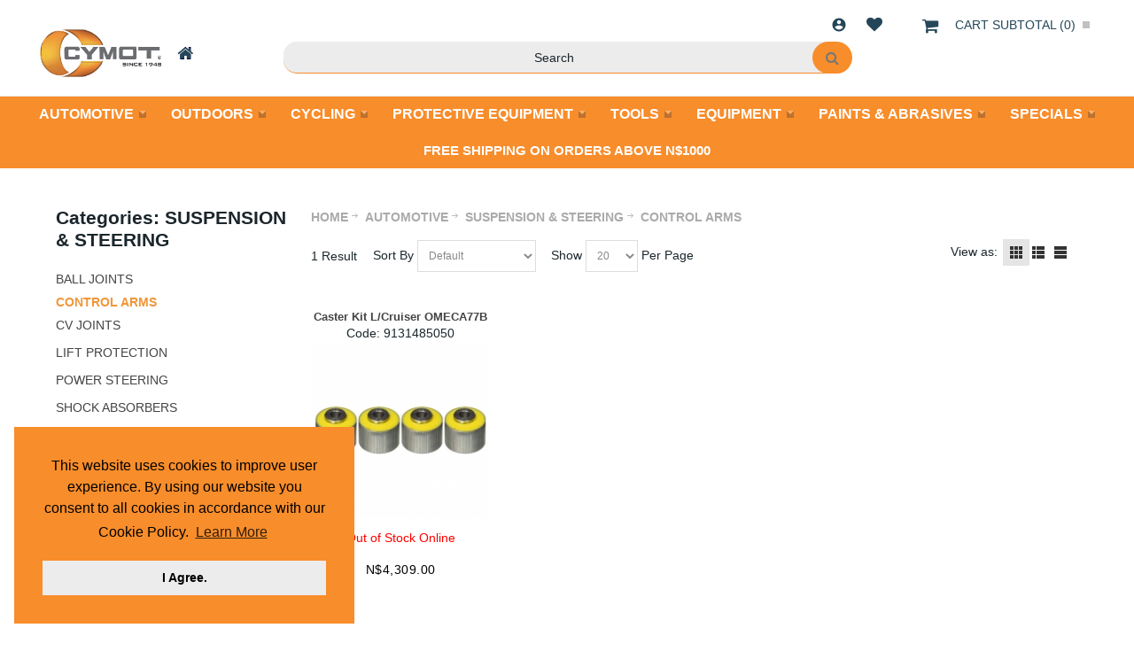

--- FILE ---
content_type: text/html; charset=UTF-8
request_url: https://www.cymot.com/en/automotive/suspension-and-steering/control-arms/
body_size: 38751
content:
<!DOCTYPE html>
<html style="--background-default:hsl(0, 0%, 100%);--background-default-h:0;--background-default-s:0%;--background-default-l:100%;--text-primary:hsl(0, 0%, 20%);--text-primary-h:0;--text-primary-s:0%;--text-primary-l:20%;--text-secondary:hsl(0, 0%, 0%);--text-secondary-h:0;--text-secondary-s:0%;--text-secondary-l:0%;--link-primary:hsl(0, 0%, 53%);--link-primary-h:0;--link-primary-s:0%;--link-primary-l:53%;--primary-main:hsl(255, 37%, 63%);--primary-main-h:255;--primary-main-s:37%;--primary-main-l:63%;--primary-contrast-text:hsl(0, 0%, 100%);--primary-contrast-text-h:0;--primary-contrast-text-s:0%;--primary-contrast-text-l:100%;--primary-contrast-link:hsl(0, 0%, 95%);--primary-contrast-link-h:0;--primary-contrast-link-s:0%;--primary-contrast-link-l:95%;--secondary-main:hsl(271, 52%, 41%);--secondary-main-h:271;--secondary-main-s:52%;--secondary-main-l:41%;--secondary-contrast-text:hsl(0, 0%, 100%);--secondary-contrast-text-h:0;--secondary-contrast-text-s:0%;--secondary-contrast-text-l:100%;" 
  lang="en" class="page-type-magento_layout" data-baseurl="https://www.cymot.com/en/" data-theme-configurable="false" data-theme-design="cymot-redesign">
<head>
    <meta http-equiv="Content-Type" content="text/html; charset=utf-8" />
        <title>CONTROL ARMS CYMOT</title>
    <meta name="viewport" content="width=screen-width, initial-scale=1, maximum-scale=1" />
    <meta name="description" content="" />
    <meta name="keywords" content="" />
        <link rel="canonical" href="https://www.cymot.com/en/automotive/suspension-and-steering/control-arms/">
        <link rel="dns-prefetch" href="https://www.cymot.com" />
    <link rel="dns-prefetch" href="//www.google-analytics.com" />
    <link rel="dns-prefetch" href="//themes.googleusercontent.com" />
    <link rel="dns-prefetch" href="//ajax.googleapis.com" />

    <link href="https://cdn-d03d5231-5b2e278c.mysagestore.com/444aaea5242084cee0847fdc0520b8b7/contents/global/favicon.ico" rel="shortcut icon" type="image/x-icon" />
<link href="https://cdn-d03d5231-5b2e278c.mysagestore.com/444aaea5242084cee0847fdc0520b8b7/contents/global/favicon.ico" rel="icon" type="image/x-icon" />


        <meta name="robots" content="INDEX,FOLLOW" />
    <meta property="og:title" content="CONTROL ARMS CYMOT" />
    <meta property="og:url" content="https://www.cymot.com/en/automotive/suspension-and-steering/control-arms" />
    <meta property="og:type" content="website"/>
        <meta property="og:description" content="..." />
            <!-- Google Tag Manager -->
        <script>(function(w,d,s,l,i){w[l]=w[l]||[];w[l].push({'gtm.start':
        new Date().getTime(),event:'gtm.js'});var f=d.getElementsByTagName(s)[0],
        j=d.createElement(s),dl=l!='dataLayer'?'&l='+l:'';j.async=true;j.src=
        'https://www.googletagmanager.com/gtm.js?id='+i+dl;f.parentNode.insertBefore(j,f);
        })(window,document,'script','dataLayer','G-VL1JSP778D');</script>
        <!-- End Google Tag Manager -->
        
    <script type="text/javascript">
        var onepageEvents = {};
        var theme = "magento";
        var base_url = "https:\/\/www.cymot.com\/",
        doller = "N&#36;",
        mouse_over_image_zoom = 1,
        split_product = 0,
        auto_complete_city = false,
        auto_complete_metro = true,
        metro_zone_field = "suburb",
        metro_zone_value = "suburb",
        infortisTheme = { responsive: true, maxBreak: 1280 },
        optionalZipCountries = ["HK","IE","MO","PA"];
        FRACTIONAL_QUANTITY = '0';
        var XMSiteSettings = {
            'currency': 'NAD',
            'FbqEnabled': true,
            'AjaxPreloaderEnabled': false        };
            </script>

        <script type="text/javascript">
        //BoF GOOGLE ANALYTICS
        (function(i,s,o,g,r,a,m){i['GoogleAnalyticsObject']=r;i[r]=i[r]||function(){
        (i[r].q=i[r].q||[]).push(arguments)},i[r].l=1*new Date();a=s.createElement(o),
        m=s.getElementsByTagName(o)[0];a.async=1;a.src=g;m.parentNode.insertBefore(a,m)
        })(window,document,'script','//www.google-analytics.com/analytics.js','ga');

        ga('create', "UA-110157285-1", 'auto', {'allowLinker': true});
	    ga('require', 'ec');
		ga('require', 'linker');
		ga('linker:autoLink', ["https:\/\/www.cymot.com\/"]);
		ga('set', 'forceSSL', true);
        //EoF Google Analytics

                //BoF - Facebook Pixel Base Code
        !function(f,b,e,v,n,t,s){if(f.fbq)return;n=f.fbq=function(){n.callMethod?
            n.callMethod.apply(n,arguments):n.queue.push(arguments)};if(!f._fbq)f._fbq=n;
            n.push=n;n.loaded=!0;n.version='2.0';n.queue=[];t=b.createElement(e);t.async=!0;
            t.src=v;s=b.getElementsByTagName(e)[0];s.parentNode.insertBefore(t,s)}(window,
            document,'script','https://connect.facebook.net/en_US/fbevents.js');
        fbq('init', '330623591796752'); // Insert your pixel ID here.
        fbq('track', 'PageView');
        //EoF - Facebook Pixel Base Code
        
            </script>
            <!-- Bof Global site tag (gtag.js) - Google Analytics 4 -->
    <script async src="https://www.googletagmanager.com/gtag/js?id=G-VL1JSP778D"></script>
    <script>
        window.dataLayer = window.dataLayer || [];
        function gtag(){dataLayer.push(arguments);}
        gtag('js', new Date());

        gtag('config', 'G-VL1JSP778D');
    </script>
    <!-- EoF Global site tag (gtag.js) - Google Analytics 4 -->
    
            <!-- SOF: Bing Tracking -->
                <!-- EOF: Bing Tracking -->
        
    
    <link rel="stylesheet" type="text/css" href="//www.cymot.com/dist/4.129.1-06d16b62-prod_eu/skins/styles/inherit/main.bundle.optimize.css?4.129.1-06d16b62-prod_eu"
         />
    <link rel="stylesheet" type="text/css" href="//themes.commercebuild.com/static/cymot-redesign/style/bundle.min.css"
         />
    <link rel="stylesheet" type="text/css" href="//www.cymot.com/dist/4.129.1-06d16b62-prod_eu/scripts/legacy/requirejs/requirejs/bundles/ProductSearch/styles/Frontside/ProductSearchFrontside/search.css?4.129.1-06d16b62-prod_eu"
         />
    <link rel="stylesheet" type="text/css" href="/dist/skins/styles/vendors/mmenu.bundle.optimize.css"
         />

    <script
        type="text/javascript"
        src="//www.cymot.com/assets/app/public/scripts/yarn/vendor/jquery/dist/jquery.min.js?4.129.1-06d16b62-prod_eu"
            ></script>
    <script
        type="text/javascript"
        src="/assets/app/public/scripts/vendor/mmenu/mmenu.js"
            ></script>
    <script
        type="text/javascript"
        src="/assets/app/public/scripts/vendor/mmenu/mmenu.polyfills.js"
            ></script>
    <link rel="stylesheet" type="text/css" href="//cdnjs.cloudflare.com/ajax/libs/cookieconsent2/3.1.0/cookieconsent.min.css" />
<script src="//cdnjs.cloudflare.com/ajax/libs/cookieconsent2/3.1.0/cookieconsent.min.js"></script>
<script>
window.addEventListener("load", function(){
window.cookieconsent.initialise({
  "palette": {
    "popup": {
      "background": "#f88d2b"
    },
    "button": {
      "background": "#ececec"
    }
  },
  "position": "bottom-left",
  "content": {
    "message": "This website uses cookies to improve user experience. By using our website you consent to all cookies in accordance with our Cookie Policy.",
    "dismiss": "I Agree.",
    "link": "Learn More",
    "href": "http://www.cymot.com/cookies"
  }
})});
</script>
<!-- Hotjar Tracking Code for https://www.cymot.com -->
<script>
    (function(h,o,t,j,a,r){
        h.hj=h.hj||function(){(h.hj.q=h.hj.q||[]).push(arguments)};
        h._hjSettings={hjid:2833639,hjsv:6};
        a=o.getElementsByTagName('head')[0];
        r=o.createElement('script');r.async=1;
        r.src=t+h._hjSettings.hjid+j+h._hjSettings.hjsv;
        a.appendChild(r);
    })(window,document,'https://static.hotjar.com/c/hotjar-','.js?sv=');
</script>
<style>
  /*
  @import 'https://fonts.googleapis.com/css?family=Material+Icons';
.links .link-logout::after, .links .link-login::after {
     content: "\ea77";
}
 .links .link-admin::after {
     content: "\e8b8";
}
 .links .link-account::after {
     content: "\e853";
}
 .links .link-wishlist::after {
     content: "\f004";
}
 .links > li > a {
     text-indent: -9999px;
     position: relative;
     font-size: 18px;
     padding: 0 20px;
     text-align: center;
     display: block;
     color: #aaa !important;
}
 .links>li, .links>li>a {
     line-height: 2em;
}
 .link-register {
     display: none !important;
}
.links > li > a::after {
                font-family: "fontAwesome", "Material Icons";
                text-indent: 0;
                position: absolute;
                top: 0;
                left: 0;
                width: 100%;
                background-position: center;
                background-repeat: no-repeat;
            }
  */
</style>
<!-- Meta Pixel Code -->
<script>
!function(f,b,e,v,n,t,s)
{if(f.fbq)return;n=f.fbq=function(){n.callMethod?
n.callMethod.apply(n,arguments):n.queue.push(arguments)};
if(!f._fbq)f._fbq=n;n.push=n;n.loaded=!0;n.version='2.0';
n.queue=[];t=b.createElement(e);t.async=!0;
t.src=v;s=b.getElementsByTagName(e)[0];
s.parentNode.insertBefore(t,s)}(window, document,'script',
'https://connect.facebook.net/en_US/fbevents.js');
fbq('init', '330623591796752');
fbq('track', 'PageView');
</script>
<noscript><img height="1" width="1" style="display:none"
src=https://www.facebook.com/tr?id=330623591796752&ev=PageView&noscript=1
/></noscript>
<!-- End Meta Pixel Code -->
<!-- Google tag (gtag.js) -->
<script async src="https://www.googletagmanager.com/gtag/js?id=G-VL1JSP778D"></script>
<script>
  window.dataLayer = window.dataLayer || [];
  function gtag(){dataLayer.push(arguments);}
  gtag('js', new Date());

  gtag('config', 'G-VL1JSP778D');
</script>
<script>
$(document).ready(function() {
  var ogImageTag = "";
  
  // Check if og:image meta tag already exists
  if (!$('meta[property="og:image"]').length) {
    //Image used for /hilltop page.
    if (window.location.href.includes("/hilltop")) {
      console.log("Hilltop Page.");
      ogImageTag = $('<meta property="og:image" content="https://cdn-d03d5231-5b2e278c.mysagestore.com/444aaea5242084cee0847fdc0520b8b7/contents/ckfinder/images/History_Futur_A2.png">');
    }
    //Image used for all other pages.
    else
    {
      console.log("Other Page.");
      ogImageTag = $('<meta property="og:image" content="https://cdn-d03d5231-5b2e278c.mysagestore.com/444aaea5242084cee0847fdc0520b8b7/contents/ckfinder/images/CYMOT-Logosocialimage.jpg">');
    }
    
    //Append corresponding og:image to head.
    $('head').append(ogImageTag);
  }
});
</script>

        
    <script>
        let baseThemeConfig = {"inherits":["ultimo_one"],"manifests":{"main":{"native":{"css":["style\/style.css"],"body_js":["js\/script.js"]}}}}    </script>

    <style>/** test mods below .footer-container { position:absolute; bottom:0; left:0; width:100%;}html, body, #root-wrapper, .mm-slideout { height:100%;}*//** Bradly:DO NOT MODIFY BELOW **/ .safari-contact { display:none;}.safari #opc-billing .control.field-ship-to-billing-container { display:none;}:not(.safari) .safari-shipping-label, :not(.safari) .safari-shipping-label + dd { display:none;}.safari #opc-shipping_method dl.sp-methods dt, .safari #opc-shipping_method dl.sp-methods dd { display:none;}.safari #opc-shipping_method dl.sp-methods dt.safari-shipping-label, .safari #opc-shipping_method dl.sp-methods dt.safari-shipping-label + dd { display:block;}.safari #checkout-review-table-wrapper .discount:nth-of-type(2) { display:none !important;}.safari #shipping-step-login ul.form-list { display:none;}.sidebar .block-content ul li a span{ font-size:12px;} a.logo:hover { background-color:transparent !important;} .mobnav-trigger.active, .nav-mobile .nav-item.level0 > a:hover { color:#fff; background-color:#f09638;} .nav-regular .nav-item.level0 { min-height:auto;} .nav-regular .nav-item.level0:hover > a, #nav .nav-panel--dropdown a:hover { color:#f09638; background-color:transparent;} .header-container a:hover { color:initial; background-color:initial;} #nav .nav-item.level0.parent > a .caret { border-top-color:#fff;} #nav .nav-panel--dropdown a .caret { border-left-color:#fff; border-right-color:#fff;} #nav .nav-panel--dropdown a:hover .caret { border-left-color:#f09638; border-right-color:#f09638;} #footer #block_contact_infos::before { border-left:none;} /** Hide the left menu on login page **/ .page-type-user .isPublic .grid-col2-sidebar { display:none;}.form-search .input-text { background-color:#fff; border:1px solid #ddd; color:#333; font-family:"Roboto", sans-serif; font-size:14px;}.form-search .button-search span { background:url(/assets/app/public/images/magento/sprite.png) no-repeat transparent; background-position:-57px -108px !important;}.form-search .input-text:hover, .form-search .input-text:focus { background-color:#888; border-color:#ddd; color:#fff;}.form-search .input-text:hover + .button-search span, .form-search .input-text:focus + .button-search span{ background:url(/assets/app/public/images/magento/sprite.png) no-repeat transparent; background-position:-57px -158px !important; opacity:1; filter:alpha(opacity=100);}.form-search .input-text:hover::placeholder, .form-search .input-text:focus::placeholder { color:#fff;}/*---------- CHECKOUT ------------ */.safari #progress-3 span.separator, .safari #progress-3 a.progress-change { display:none;}#opc-shipping_method .col2-set .col-narrow { width:80%;}.sp-methods dt, .sp-methods dd, .sp-methods dd li { margin:0;}.before-NAB::after, .before-NAB.plus::after { content:"\f067 \00a0 \00a0 Collection Only at CYMOT Branches (No Charge)"; font-family:FontAwesome; font-size:16px; text-transform:uppercase; color:white; background-color:#25475a; line-height:70px; padding:5px;}.before-NAB.minus::after { content:"\f068 \00a0 \00a0 Collection Only at CYMOT Branches (No Charge)";}.shipping-options dl.sp-methods dd.minus::after { content:"\f068 \00a0 \00a0 Collection Only at CYMOT Branches (No Charge)"; font-family:FontAwesome; font-size:16px; text-transform:uppercase; color:white; background-color:#25475a; line-height:70px; padding:5px;}#opc-shipping_method .text-danger { margin-bottom:20px;}.NAB, .NAB-title { display:none;}.last-NAB { margin-bottom:20px !important;}.NAB:first-of-type ul li label span.price::before { content:" - ";}.NAB:nth-of-type(2) ul li label span.price::before { content:" - ";}html,body{ height:100%}.bg_heart { position:relative; top:0; left:0; width:100%; height:100%; overflow:hidden }.heart { position:absolute; top:-50%; -webkit-transform:rotate(-45deg); -moz-transform:rotate(-45deg); -m-transform:rotate(-45deg); transform:rotate(-45deg) }.heart:before { position:absolute; top:-50%; left:0; display:block; content:""; width:100%; height:100%; background:inherit; border-radius:100%;}.heart:after { position:absolute; top:0; right:-50%; display:block; content:""; width:100%; height:100%; background:inherit; border-radius:100%;}html:not(.safari) .footer button.button:hover span { background-color:#5bd2ec;}@-webkit-keyframes love { 0%{ top:110% }}@-moz-keyframes love { 0%{ top:110% }}@-ms-keyframes love { 0%{ top:110% }}@keyframes love { 0%{ top:110% }}#opc-shipping_method .col2-set > .col-1 { width:80%;}/*161933000023006 */#root-wrapper .mmenu-category-wrapper .mh-head a:hover span.fa:before { color:#000;}.isPublic #header .header-top.header .grid-full .top-links.links-wrapper-separators-left .links { float:none;}.isPublic #header .header-top.header .grid-full .block_header_top_right2 { display:block;}/* Jess additions for landing pages */.no-breadcrumbs #breadcrumbs { display:none;}.centered { text-align:center;}.no-breadcrumbs .page-content h1 { font-weight:500; font-size:55px; margin-top:50px; margin-bottom:30px;}.no-breadcrumbs .page-content h2 { font-weight:500; font-size:36px; margin-bottom:30px;}.no-breadcrumbs .page-content h3 { font-weight:500; font-size:28px; margin-bottom:30px;}.no-breadcrumbs .page-content p { font-size:27px; line-height:36px; font-weight:400; text-align:center;}.no-breadcrumbs .page-content .smaller-text p, .no-breadcrumbs .page-content .smaller-text { font-size:18px; line-height:26px; font-weight:400; text-align:center;}.no-breadcrumbs .page-content img { height:auto!important;}.shift-right, .shift-left { position:relative;}.shift-right img { max-width:300px; position:absolute; right:-80px; top:0; width:90%;}.shift-left img { max-width:300px; position:absolute; left:-80px; top:0; width:90%;}.section-green { background:#E7EFEC; border:4px solid #2E6340; border-radius:10px; padding:80px 0;}.section-green .page-content p { text-align:left; padding:0 80px; clear:both;}.section-green img { margin:-5px 10px 30px 0; float:left;}.brands-column img { max-height:80px; margin:0 10px 30px;}.no-breadcrumbs a.button { display:block; background:#E3994C; padding:7px; border-radius:25px; -webkit-transition:all .3s ease-in-out; -moz-transition:all .3s ease-in-out; -o-transition:all .3s ease-in-out; transition:all .3s ease-in-out;}.no-breadcrumbs a.button:hover { opacity:.7; color:#333;}.tire-background { background:url(https://cdn.staging-mysagestore.com/3b2ee5cc916c9cf280eaa44f4dda7aea/contents/ckfinder/images/landing-pages/tracks.png) no-repeat; background-position:bottom center; background-size:contain;}.extra-margin-bottom { margin-bottom:100px;}.search-wrapper .form-search .input-text { color:#555!important;}#footer ul li a { color:#555;}#root-wrapper .remove-from-favorites span.fa, #root-wrapper .remove-from-wishlist span.fa { color:#f88d2b!important;}@media screen and (max-width:767px) { .shift-left img, .shift-right img { display:none; } .section-green .page-content p { padding:0 20px; font-size:17px; line-height:20px; } .mobile-remove-inline-formatting .page-content p, .mobile-remove-inline-formatting .page-content img { margin-top:0!important; } .no-breadcrumbs .page-content p, .no-breadcrumbs .page-content h1, .no-breadcrumbs .page-content h2, .no-breadcrumbs .page-content h3 { padding:0 5%; }}/* Correct icon alignment in header https://commercebuild.mavenlink.com/workspaces/42164285/#tracker/855679248 */.links > li > a::after { top:3px;}.links .link-wishlist::after { top:0;}.item-min-cart { margin-top:0!important;}@media screen and (max-width:960px) { .item-min-cart { margin-top:-3px!important; }}@media screen and (max-width:480px) { .item-min-cart { margin-top:-8px!important; }}/* https://commercebuild.mavenlink.com/workspaces/42164285/#tracker/855357370 */#wishlist-page .success { font-size:20px; line-height:28px;}/* 161933000034415 */.main .grid12-3, .main .grid12-2, .main .grid12-1, .main .grid12-4, .main .grid12-5, .main .grid12-6 { min-height:1px;}/** NADJA TESTING HELLO **/.some-margin-bottom { margin-bottom:50px;}.some-margin-top { margin-top:50px;}.position-fullscreen { margin-left:none; margin-right:none;}/* 161933000038226 SRVECOM- 10734 Jumpiness issue*/.products-grid.category-products-grid.centered .item { height:100% !important;}.products-grid.category-products-grid.centered .product-image-wrapper { height:100% !important;}.products-grid.category-products-grid.centered .product-image { height:100% !important;}</style>
</head>
<body class="isPublic xm-cms-category magento_layout floating-header" 
data-product-search-ajax="https://www.cymot.com/product-search/product-search-ajax/9870" data-product-search-total-items="1" data-product-search-is-slide-load="0" data-product-search-is-related-items-enabled="0" data-product-search-variant-details-uri="https://www.cymot.com/product-search/ajax-varaint-details" data-product-finder-label-all="All" data-product-finder-label-loading="Loading" data-product-finder-current-page="1" data-static-cdn-domain="www.cymot.com" data-require-js-base-url="//www.cymot.com/assets/app/public/scripts/requirejs" data-require-js-url-args="4.129.1-06d16b62-prod_eu">
        <!-- Google Tag Manager (noscript) -->
        <noscript><iframe src="https://www.googletagmanager.com/ns.html?id=G-VL1JSP778D"
        height="0" width="0" style="display:none;visibility:hidden"></iframe></noscript>
        <!-- End Google Tag Manager (noscript) -->
    <!-- Google Tag Manager -->
<script>(function(w,d,s,l,i){w[l]=w[l]||[];w[l].push({'gtm.start':
    new Date().getTime(),event:'gtm.js'});var f=d.getElementsByTagName(s)[0],
    j=d.createElement(s),dl=l!='dataLayer'?'&l='+l:'';j.async=true;j.src=
    'https://www.googletagmanager.com/gtm.js?id='+i+dl;f.parentNode.insertBefore(j,f);
    })(window,document,'script','dataLayer','UA-110157285-1');</script>
    <!-- End Google Tag Manager -->
<!--Start of Tawk.to Script-->
<script type="text/javascript">
var Tawk_API=Tawk_API||{}, Tawk_LoadStart=new Date();
(function(){
var s1=document.createElement("script"),s0=document.getElementsByTagName("script")[0];
s1.async=true;
s1.src='https://embed.tawk.to/5bf66fcb40105007f3791df2/default';
s1.charset='UTF-8';
s1.setAttribute('crossorigin','*');
s0.parentNode.insertBefore(s1,s0);
})();
</script>
<!--End of Tawk.to Script-->
<div class='product-custom-fields'></div>




    <div id="root-wrapper">
        <div class="wrapper magento-content" id="top">
            <noscript>
                <div class="global-site-notice noscript">
                    <div class="notice-inner">
                        <p><strong>Javascript seems to be disabled in your browser.</strong><br>You must have JavaScript enabled in your browser to utilize the functionality of this website.</p>
                    </div>
                </div>
            </noscript>
            <div class="page">
                                <header class="header-container" id="header">
                    <div class="header-container2 container_12">
                        <div class="header-container3 grid_12">
                            <div class="xm-grid-header">
    <div class="container " style='width: 100%;max-width: 100%;'>
        
<div class='grid-group grid-group-1'>
    <div id="grid-container-13293"
         class=" grid-container-wrapper col-main grid12-12 hide-below-960 in-col1"
         style="background-color: rgb(255, 255, 255); background-repeat: unset; background-attachment: unset; background-position: unset; background-blend-mode: normal; background-clip: unset; background-origin: unset; padding-top: 5px; margin: 0px auto; width: 100%;">
        
        <div class="std">
            <div class="nested-container" id="nested-container-13293"
                 style="float:left; ">
                <div class="grid-container">
                    
                            <div id="grid_22565"
                                 class="grid-column-wrapper first desktop-header-multi grid12-12">
                                                                    <div class="header-top-container">
        <div class="header-top header container clearer">
            <div class="grid-full module-header-multi">
                <div class="item item-welcome-msg grid12-0 item-left hide-below-960"><div class="module-welcome welcome-wrapper">
            <p class="welcome-msg">Welcome Guest</p>
        </div>
</div><div class="item item-switch-customer grid12-0 item-left"><div class="module-switch-customer switch-customer-wrapper">
    </div>
</div><div class="item item-logo grid12-4 item-left">        <div class="module-logo logo-wrapper header">
            <a class="logo" href="https://www.cymot.com/en/" title="">
                <strong>CYMOT</strong>
                                    <img alt="CYMOT"
                         src="//cdn-d03d5231-5b2e278c.mysagestore.com//444aaea5242084cee0847fdc0520b8b7/contents/global/CYMOT_HOME_button2.jpg">
                            </a>
        </div>
    
</div><div class="item item-min-cart grid12-0 item-right"><div class="module-basket-summary dropdown is-empty basket-widget-container" id="mini-cart" data-popup-summary="1">
    <div class="dropdown-toggle cover left-hand opener" title="Check the items in your Cart">
        <div class="feature-icon-hover">
           <a style="cursor: pointer" href="https://www.cymot.com/en/cart">
           <span class="first close-to-text icon i-cart force-no-bg-color">&nbsp;</span>
            <div class="hide-below-960">
                Cart Subtotal                (<span class="cart-total">0</span>)
            </div>
            <div class="empty">
                <span class="price">
                                        <span class="exist-cart hidden">
                        <span class="product_pricetag">N&#36;</span>                    </span>

                    <span class="cart-price-total exist-cart hidden">
                                            </span>
                                    </span>
            </div>
            </a>
            <span class="caret">&nbsp;</span>
                <span id="under-minimum-order-value" class="hidden">Your minimum order value is <span class="product_pricetag">N&#36;</span> 0</span>
        </div>
    </div>
    <div class="dropdown-menu left-hand ">
        <div class="">
            <h4 class="block-subtitle">
                <span class="exist-cart hidden">Shopping Cart</span>
                <span class="empty-cart ">Cart is Empty</span>
                                <span class='fa fa-times close-pop'></span>
                            </h4>
                        <span class="module-basket-summary__items-total">0 items</span>

            <ol class="module-basket-summary__items mini-products-list clearer" id="cart-sidebar">
                <li class="item odd hidden" id="">
                    <a class="product-image" href="" title="">
                        <img src="" width="50">
                    </a>
                    <div class="product-details">
                        <a  class="btn-remove"
                                href="#"
                                data-itemno=""
                                data-line-num=""
                                data-virtual-group-code=""
                                data-virtual_itemno=""
                                title="Remove This Item"
                        >Remove This Item</a>
                        <a class="btn-edit" href="" title="Edit item">Edit item</a>
                        <p class="product-name">
                            <a href=""></a>
                        </p>

                        <span class="price">
                            <strong><span class="product-total"></span></strong>
                                                        x <span class="product_pricetag">N&#36;</span>                            <span class="product-price-total">
                            </span>
                                                    </span>
                    </div>
                </li>

                            </ol>

            
            

            <div class="module-basket-summary__actionButtons actions clearer exist-cart hidden">
                <button class="button btn-view-cart btn-inline" title="View all items in your shopping cart" type="button" onclick="setLocation('https://www.cymot.com/en/cart')">
                    <span>
                        <span>View Cart</span>
                    </span>
                </button>
                                                                                        <button
    class="button btn-checkout btn-inline"
        title="Proceed to Checkout"
    data-checkout-title="Proceed to Checkout" 
    data-onhold-title="Create Hold"
    type="button"
                    onclick="setLocation('https://www.cymot.com/en/checkout/onepage')"
            >
    <span>
        <span>Proceed to Checkout</span>
    </span>
</button>

                
                                            </div>



            <div class="empty empty-cart ">
                You have no items in your shopping cart.
            </div>
        </div><!-- end: block-content-inner -->
    </div><!-- end: dropdown-menu -->
</div><!-- end: mini-cart -->
</div><div class="item item-menu-icon grid12-0 item-right hide-above-960"><div class="module-mmenu mmenu-wrapper mmenu-category-wrapper">
    <div class="mh-head"><a href="#xmMmenu" class="mh-category-btn"><span
                class="fa fa-navicon userCode"></span></a></div>
    </div>
</div><div class="item item-user-links grid12-0 item-right"><div class="module-user-links user-link-wrapper">
    <ul class="links">
                                    <li id="li_link_register" class="first">
                    <a href="https://www.cymot.com/en/user/register" rel="nofollow" class="link-register"
                       title="Register">Register</a>
                </li>
                        <li><a href="https://www.cymot.com/en/user/login/" rel="nofollow" class="link-login" title="Login">Login</a></li>
                </ul>
</div>
</div>            </div>
        </div>
    </div>
    
                            </div>
                        
                            <div id="grid_22566"
                                 class="grid-column-wrapper  grid12-column-clear-left header-search-bar grid12-12">
                                                                <div class="module-search  search-wrapper">
    <form action="https://www.cymot.com/product_search/" id="search_mini_form" class="search" method="get" accept-charset="utf-8">
    <div class="form-search">
        <label for="search">Search:</label> <input
            autocomplete="off"
            class="input-text ajax-search-flyout"
            id="search" maxlength="128" name="q"
            type="text"
            value=""
            placeholder="Search">
        <button class="button button-search" title="Search"
                type="submit">
            <span><span>Search</span></span>
        </button>
        <span id="inline-search-results"
              class="hide-in-mobile-menu inline-search-results">
        </span>
    </div>
    </form></div>

                            </div>
                        
                            <div id="grid_22567"
                                 class="grid-column-wrapper  grid12-column-clear-left desktop-nav-menu grid12-12 last">
                                                                <nav class="nav-container module-category-menu">
    <nav class="nav container clearer has-outline show-bg">
        <div class="mobnav-trigger-wrapper grid-full" style="display: none;">
            <a href="#" class="mobnav-trigger">
                <span class="trigger-icon">
                    <span class="line"></span>
                    <span class="line"></span>
                    <span class="line"></span>
                </span>
                <span>
                                    Menu                                </span>
            </a>
        </div>

        <ul  itemscope itemtype="http://www.schema.org/SiteNavigationElement" class="grid-full opt-fx-fade-inout opt-sb2 xm-mega-menu-categories xm-mega-menu" id="nav">

            <li class="nav-item nav-item--home level0 level-top ">
                <a  itemprop="url" href="https://www.cymot.com/en/"
                   class="level-top feature feature-icon-hover">
                                            <span class="fa fa-home"></span>
                                    </a>
            </li>

            
                <li class="nav-item level0 level-top first nav-1  nav-item--parent parent mega">

                    <a  itemprop="url" class="level-top"
                       href="https://www.cymot.com/en/automotive/"
                       target="">
                                                <span  itemprop="name">AUTOMOTIVE</span>

                                                    <span class="caret">&nbsp;</span>
                                                                    </a>

                                        <span class="opener">&nbsp;</span>
                    
                        <div class="nav-panel--dropdown nav-panel "
         style="display:none; ">
        <div class="nav-panel-inner">
                                        <div id="row-11048"
                     class="grid12-12 std ">

                                                                                                            <div
                            class="grid_16197 column-16197 grid12-12 ">

                            
    <div
        class="module-sub-categories grid12-extend  "
    >
                <div class="grid12-5col nav-item page-item grid12-sm-3 parent">
            
            

                                    <a itemprop="url" class="module-sub-categories-title"
                       href="https://www.cymot.com/en/automotive/electrical/" >



                            <span itemprop="name" class="">
                    ELECTRICAL                </span>


                                            </a>
                

                
                            
                

                    <ul class="">
                                                    <li class="page-item ">
                                <a itemprop="url"
                                   href="https://www.cymot.com/en/automotive/electrical/batteries/"                                    class="module-sub-categories-title">
                                    
                                    <span itemprop="name" class="">
                                            BATTERIES                                        </span>

                                                                    </a>
                                                            </li>
                                                        <li class="page-item ">
                                <a itemprop="url"
                                   href="https://www.cymot.com/en/automotive/electrical/motorcycle-batteries/"                                    class="module-sub-categories-title">
                                    
                                    <span itemprop="name" class="">
                                            MOTORCYCLE BATTERIES                                        </span>

                                                                    </a>
                                                            </li>
                                                        <li class="page-item ">
                                <a itemprop="url"
                                   href="https://www.cymot.com/en/automotive/electrical/battery-chargers/"                                    class="module-sub-categories-title">
                                    
                                    <span itemprop="name" class="">
                                            BATTERY CHARGERS                                        </span>

                                                                    </a>
                                                            </li>
                                                        <li class="page-item ">
                                <a itemprop="url"
                                   href="https://www.cymot.com/en/automotive/electrical/spark-plugs/"                                    class="module-sub-categories-title">
                                    
                                    <span itemprop="name" class="">
                                            SPARK PLUGS                                        </span>

                                                                    </a>
                                                            </li>
                                                        <li class="page-item ">
                                <a itemprop="url"
                                   href="https://www.cymot.com/en/automotive/electrical/ignition/"                                    class="module-sub-categories-title">
                                    
                                    <span itemprop="name" class="">
                                            IGNITION                                        </span>

                                                                    </a>
                                                            </li>
                                                        <li class="page-item ">
                                <a itemprop="url"
                                   href="https://www.cymot.com/en/automotive/electrical/fuses/"                                    class="module-sub-categories-title">
                                    
                                    <span itemprop="name" class="">
                                            FUSES                                        </span>

                                                                    </a>
                                                            </li>
                                                        <li class="page-item ">
                                <a itemprop="url"
                                   href="https://www.cymot.com/en/automotive/electrical/terminals/"                                    class="module-sub-categories-title">
                                    
                                    <span itemprop="name" class="">
                                            TERMINALS                                        </span>

                                                                    </a>
                                                            </li>
                                                        <li class="page-item ">
                                <a itemprop="url"
                                   href="https://www.cymot.com/en/automotive/electrical/lights/"                                    class="module-sub-categories-title">
                                    
                                    <span itemprop="name" class="">
                                            LIGHTS                                        </span>

                                                                    </a>
                                                            </li>
                                                        <li class="page-item ">
                                <a itemprop="url"
                                   href="https://www.cymot.com/en/automotive/electrical/other/"                                    class="module-sub-categories-title">
                                    
                                    <span itemprop="name" class="">
                                            OTHER                                        </span>

                                                                    </a>
                                                            </li>
                                                </ul>


                

                        </div>
                <div class="grid12-5col nav-item page-item grid12-sm-3 parent">
            
            

                                    <a itemprop="url" class="module-sub-categories-title"
                       href="https://www.cymot.com/en/automotive/service-parts/" >



                            <span itemprop="name" class="">
                    SERVICE PARTS                </span>


                                            </a>
                

                
                            
                

                    <ul class="">
                                                    <li class="page-item ">
                                <a itemprop="url"
                                   href="https://www.cymot.com/en/automotive/service-parts/air-filters/"                                    class="module-sub-categories-title">
                                    
                                    <span itemprop="name" class="">
                                            AIR FILTERS                                        </span>

                                                                    </a>
                                                            </li>
                                                        <li class="page-item ">
                                <a itemprop="url"
                                   href="https://www.cymot.com/en/automotive/service-parts/fuel-filters/"                                    class="module-sub-categories-title">
                                    
                                    <span itemprop="name" class="">
                                            FUEL FILTERS                                        </span>

                                                                    </a>
                                                            </li>
                                                        <li class="page-item ">
                                <a itemprop="url"
                                   href="https://www.cymot.com/en/automotive/service-parts/oil-filters/"                                    class="module-sub-categories-title">
                                    
                                    <span itemprop="name" class="">
                                            OIL FILTERS                                        </span>

                                                                    </a>
                                                            </li>
                                                        <li class="page-item ">
                                <a itemprop="url"
                                   href="https://www.cymot.com/en/automotive/service-parts/filter-kits/"                                    class="module-sub-categories-title">
                                    
                                    <span itemprop="name" class="">
                                            FILTER KITS                                        </span>

                                                                    </a>
                                                            </li>
                                                        <li class="page-item ">
                                <a itemprop="url"
                                   href="https://www.cymot.com/en/automotive/service-parts/v-belts/"                                    class="module-sub-categories-title">
                                    
                                    <span itemprop="name" class="">
                                            V BELTS                                        </span>

                                                                    </a>
                                                            </li>
                                                        <li class="page-item ">
                                <a itemprop="url"
                                   href="https://www.cymot.com/en/automotive/service-parts/timing-belts/"                                    class="module-sub-categories-title">
                                    
                                    <span itemprop="name" class="">
                                            TIMING BELTS                                        </span>

                                                                    </a>
                                                            </li>
                                                        <li class="page-item ">
                                <a itemprop="url"
                                   href="https://www.cymot.com/en/automotive/service-parts/other-parts/"                                    class="module-sub-categories-title">
                                    
                                    <span itemprop="name" class="">
                                            OTHER PARTS                                        </span>

                                                                    </a>
                                                            </li>
                                                        <li class="page-item ">
                                <a itemprop="url"
                                   href="https://www.cymot.com/en/automotive/service-parts/gaskets/"                                    class="module-sub-categories-title">
                                    
                                    <span itemprop="name" class="">
                                            GASKETS                                        </span>

                                                                    </a>
                                                            </li>
                                                        <li class="page-item ">
                                <a itemprop="url"
                                   href="https://www.cymot.com/en/automotive/service-parts/engine/"                                    class="module-sub-categories-title">
                                    
                                    <span itemprop="name" class="">
                                            ENGINE                                        </span>

                                                                    </a>
                                                            </li>
                                                </ul>


                

                        </div>
                <div class="grid12-5col nav-item page-item grid12-sm-3 parent">
            
            

                                    <a itemprop="url" class="module-sub-categories-title"
                       href="https://www.cymot.com/en/automotive/brake-and-clutch-parts/" >



                            <span itemprop="name" class="">
                    BRAKE & CLUTCH PARTS                </span>


                                            </a>
                

                
                            
                

                    <ul class="">
                                                    <li class="page-item ">
                                <a itemprop="url"
                                   href="https://www.cymot.com/en/automotive/brake-and-clutch-parts/brake-discs/"                                    class="module-sub-categories-title">
                                    
                                    <span itemprop="name" class="">
                                            BRAKE DISCS                                        </span>

                                                                    </a>
                                                            </li>
                                                        <li class="page-item ">
                                <a itemprop="url"
                                   href="https://www.cymot.com/en/automotive/brake-and-clutch-parts/clutch-plates/"                                    class="module-sub-categories-title">
                                    
                                    <span itemprop="name" class="">
                                            CLUTCH PLATES                                        </span>

                                                                    </a>
                                                            </li>
                                                        <li class="page-item ">
                                <a itemprop="url"
                                   href="https://www.cymot.com/en/automotive/brake-and-clutch-parts/brake-pads/"                                    class="module-sub-categories-title">
                                    
                                    <span itemprop="name" class="">
                                            BRAKE PADS                                        </span>

                                                                    </a>
                                                            </li>
                                                        <li class="page-item ">
                                <a itemprop="url"
                                   href="https://www.cymot.com/en/automotive/brake-and-clutch-parts/brake-shoes/"                                    class="module-sub-categories-title">
                                    
                                    <span itemprop="name" class="">
                                            BRAKE SHOES                                        </span>

                                                                    </a>
                                                            </li>
                                                </ul>


                

                        </div>
                <div class="grid12-5col nav-item page-item grid12-sm-3 active parent">
            
            

                                    <a itemprop="url" class="module-sub-categories-title"
                       href="https://www.cymot.com/en/automotive/suspension-and-steering/" >



                            <span itemprop="name" class="">
                    SUSPENSION & STEERING                </span>


                                            </a>
                

                
                            
                

                    <ul class="">
                                                    <li class="page-item ">
                                <a itemprop="url"
                                   href="https://www.cymot.com/en/automotive/suspension-and-steering/ball-joints/"                                    class="module-sub-categories-title">
                                    
                                    <span itemprop="name" class="">
                                            BALL JOINTS                                        </span>

                                                                    </a>
                                                            </li>
                                                        <li class="page-item ">
                                <a itemprop="url"
                                   href="https://www.cymot.com/en/automotive/suspension-and-steering/control-arms/"                                    class="module-sub-categories-title active">
                                    
                                    <span itemprop="name" class="">
                                            CONTROL ARMS                                        </span>

                                                                    </a>
                                                            </li>
                                                        <li class="page-item ">
                                <a itemprop="url"
                                   href="https://www.cymot.com/en/automotive/suspension-and-steering/cv-joints/"                                    class="module-sub-categories-title">
                                    
                                    <span itemprop="name" class="">
                                            CV JOINTS                                        </span>

                                                                    </a>
                                                            </li>
                                                        <li class="page-item ">
                                <a itemprop="url"
                                   href="https://www.cymot.com/en/automotive/suspension-and-steering/lift-protection/"                                    class="module-sub-categories-title">
                                    
                                    <span itemprop="name" class="">
                                            LIFT PROTECTION                                        </span>

                                                                    </a>
                                                            </li>
                                                        <li class="page-item ">
                                <a itemprop="url"
                                   href="https://www.cymot.com/en/automotive/suspension-and-steering/power-steering/"                                    class="module-sub-categories-title">
                                    
                                    <span itemprop="name" class="">
                                            POWER STEERING                                        </span>

                                                                    </a>
                                                            </li>
                                                        <li class="page-item ">
                                <a itemprop="url"
                                   href="https://www.cymot.com/en/automotive/suspension-and-steering/shock-absorbers/"                                    class="module-sub-categories-title">
                                    
                                    <span itemprop="name" class="">
                                            SHOCK ABSORBERS                                        </span>

                                                                    </a>
                                                            </li>
                                                        <li class="page-item ">
                                <a itemprop="url"
                                   href="https://www.cymot.com/en/automotive/suspension-and-steering/spring-coils/"                                    class="module-sub-categories-title">
                                    
                                    <span itemprop="name" class="">
                                            SPRING COILS                                        </span>

                                                                    </a>
                                                            </li>
                                                        <li class="page-item ">
                                <a itemprop="url"
                                   href="https://www.cymot.com/en/automotive/suspension-and-steering/tie-rod-ends/"                                    class="module-sub-categories-title">
                                    
                                    <span itemprop="name" class="">
                                            TIE ROD ENDS                                        </span>

                                                                    </a>
                                                            </li>
                                                        <li class="page-item ">
                                <a itemprop="url"
                                   href="https://www.cymot.com/en/automotive/suspension-and-steering/wheel-bearings/"                                    class="module-sub-categories-title">
                                    
                                    <span itemprop="name" class="">
                                            WHEEL BEARINGS                                        </span>

                                                                    </a>
                                                            </li>
                                                </ul>


                

                        </div>
                <div class="grid12-5col nav-item page-item grid12-sm-3 parent">
            
            

                                    <a itemprop="url" class="module-sub-categories-title"
                       href="https://www.cymot.com/en/automotive/lubricants/" >



                            <span itemprop="name" class="">
                    LUBRICANTS                </span>


                                            </a>
                

                
                            
                

                    <ul class="">
                                                    <li class="page-item ">
                                <a itemprop="url"
                                   href="https://www.cymot.com/en/automotive/lubricants/manual-transmission-fluids/"                                    class="module-sub-categories-title">
                                    
                                    <span itemprop="name" class="">
                                            MANUAL TRANSMISSION FLUIDS                                        </span>

                                                                    </a>
                                                            </li>
                                                        <li class="page-item ">
                                <a itemprop="url"
                                   href="https://www.cymot.com/en/automotive/lubricants/automatic-transmission-fluids/"                                    class="module-sub-categories-title">
                                    
                                    <span itemprop="name" class="">
                                            AUTOMATIC TRANSMISSION FLUIDS                                        </span>

                                                                    </a>
                                                            </li>
                                                        <li class="page-item ">
                                <a itemprop="url"
                                   href="https://www.cymot.com/en/automotive/lubricants/axle-and-universal-fluids/"                                    class="module-sub-categories-title">
                                    
                                    <span itemprop="name" class="">
                                            AXLE & UNIVERSAL FLUIDS                                        </span>

                                                                    </a>
                                                            </li>
                                                        <li class="page-item ">
                                <a itemprop="url"
                                   href="https://www.cymot.com/en/automotive/lubricants/driveline-fluids/"                                    class="module-sub-categories-title">
                                    
                                    <span itemprop="name" class="">
                                            DRIVELINE FLUIDS                                        </span>

                                                                    </a>
                                                            </li>
                                                        <li class="page-item ">
                                <a itemprop="url"
                                   href="https://www.cymot.com/en/automotive/lubricants/brake-fluids/"                                    class="module-sub-categories-title">
                                    
                                    <span itemprop="name" class="">
                                            BRAKE FLUIDS                                        </span>

                                                                    </a>
                                                            </li>
                                                        <li class="page-item ">
                                <a itemprop="url"
                                   href="https://www.cymot.com/en/automotive/lubricants/hydraulic-fluids/"                                    class="module-sub-categories-title">
                                    
                                    <span itemprop="name" class="">
                                            HYDRAULIC FLUIDS                                        </span>

                                                                    </a>
                                                            </li>
                                                        <li class="page-item ">
                                <a itemprop="url"
                                   href="https://www.cymot.com/en/automotive/lubricants/greases/"                                    class="module-sub-categories-title">
                                    
                                    <span itemprop="name" class="">
                                            GREASES                                        </span>

                                                                    </a>
                                                            </li>
                                                        <li class="page-item ">
                                <a itemprop="url"
                                   href="https://www.cymot.com/en/automotive/lubricants/other-products/"                                    class="module-sub-categories-title">
                                    
                                    <span itemprop="name" class="">
                                            OTHER PRODUCTS                                        </span>

                                                                    </a>
                                                            </li>
                                                        <li class="page-item ">
                                <a itemprop="url"
                                   href="https://www.cymot.com/en/automotive/lubricants/specialty-and-bike-care-products/"                                    class="module-sub-categories-title">
                                    
                                    <span itemprop="name" class="">
                                            SPECIALITY & BIKE CARE PRODUCTS                                        </span>

                                                                    </a>
                                                            </li>
                                                        <li class="page-item ">
                                <a itemprop="url"
                                   href="https://www.cymot.com/en/automotive/lubricants/differential-oils/"                                    class="module-sub-categories-title">
                                    
                                    <span itemprop="name" class="">
                                            DIFFERENTIAL OILS                                        </span>

                                                                    </a>
                                                            </li>
                                                        <li class="page-item ">
                                <a itemprop="url"
                                   href="https://www.cymot.com/en/automotive/lubricants/engine-oils/"                                    class="module-sub-categories-title">
                                    
                                    <span itemprop="name" class="">
                                            ENGINE OILS                                        </span>

                                                                    </a>
                                                            </li>
                                                </ul>


                

                        </div>
                <div class="grid12-5col nav-item page-item grid12-sm-3 parent">
            
            

                                    <a itemprop="url" class="module-sub-categories-title"
                       href="https://www.cymot.com/en/automotive/vehicle-accessories/" >



                            <span itemprop="name" class="">
                    VEHICLE ACCESSORIES                </span>


                                            </a>
                

                
                            
                

                    <ul class="">
                                                    <li class="page-item ">
                                <a itemprop="url"
                                   href="https://www.cymot.com/en/automotive/vehicle-accessories/car-cover/"                                    class="module-sub-categories-title">
                                    
                                    <span itemprop="name" class="">
                                            CAR COVER                                        </span>

                                                                    </a>
                                                            </li>
                                                        <li class="page-item ">
                                <a itemprop="url"
                                   href="https://www.cymot.com/en/automotive/vehicle-accessories/car-mats/"                                    class="module-sub-categories-title">
                                    
                                    <span itemprop="name" class="">
                                            CAR MATS                                        </span>

                                                                    </a>
                                                            </li>
                                                        <li class="page-item ">
                                <a itemprop="url"
                                   href="https://www.cymot.com/en/automotive/vehicle-accessories/car-stickers/"                                    class="module-sub-categories-title">
                                    
                                    <span itemprop="name" class="">
                                            CAR STICKERS                                        </span>

                                                                    </a>
                                                            </li>
                                                        <li class="page-item ">
                                <a itemprop="url"
                                   href="https://www.cymot.com/en/automotive/vehicle-accessories/compressors/"                                    class="module-sub-categories-title">
                                    
                                    <span itemprop="name" class="">
                                            COMPRESSORS                                        </span>

                                                                    </a>
                                                            </li>
                                                        <li class="page-item ">
                                <a itemprop="url"
                                   href="https://www.cymot.com/en/automotive/vehicle-accessories/electronics-holders/"                                    class="module-sub-categories-title">
                                    
                                    <span itemprop="name" class="">
                                            ELECTRONICS & HOLDERS                                        </span>

                                                                    </a>
                                                            </li>
                                                        <li class="page-item ">
                                <a itemprop="url"
                                   href="https://www.cymot.com/en/automotive/vehicle-accessories/interior/"                                    class="module-sub-categories-title">
                                    
                                    <span itemprop="name" class="">
                                            INTERIOR                                        </span>

                                                                    </a>
                                                            </li>
                                                        <li class="page-item ">
                                <a itemprop="url"
                                   href="https://www.cymot.com/en/automotive/vehicle-accessories/jacks/"                                    class="module-sub-categories-title">
                                    
                                    <span itemprop="name" class="">
                                            JACKS                                        </span>

                                                                    </a>
                                                            </li>
                                                        <li class="page-item ">
                                <a itemprop="url"
                                   href="https://www.cymot.com/en/automotive/vehicle-accessories/mirrors/"                                    class="module-sub-categories-title">
                                    
                                    <span itemprop="name" class="">
                                            MIRRORS                                        </span>

                                                                    </a>
                                                            </li>
                                                        <li class="page-item ">
                                <a itemprop="url"
                                   href="https://www.cymot.com/en/automotive/vehicle-accessories/other-covers/"                                    class="module-sub-categories-title">
                                    
                                    <span itemprop="name" class="">
                                            OTHER COVERS                                        </span>

                                                                    </a>
                                                            </li>
                                                        <li class="page-item ">
                                <a itemprop="url"
                                   href="https://www.cymot.com/en/automotive/vehicle-accessories/seat-covers/"                                    class="module-sub-categories-title">
                                    
                                    <span itemprop="name" class="">
                                            SEAT COVERS                                        </span>

                                                                    </a>
                                                            </li>
                                                        <li class="page-item ">
                                <a itemprop="url"
                                   href="https://www.cymot.com/en/automotive/vehicle-accessories/wiper-blades/"                                    class="module-sub-categories-title">
                                    
                                    <span itemprop="name" class="">
                                            WIPER BLADES                                        </span>

                                                                    </a>
                                                            </li>
                                                </ul>


                

                        </div>
                <div class="grid12-5col nav-item page-item grid12-sm-3 parent">
            
            

                                    <a itemprop="url" class="module-sub-categories-title"
                       href="https://www.cymot.com/en/automotive/car-care/" >



                            <span itemprop="name" class="">
                    CAR CARE                </span>


                                            </a>
                

                
                            
                

                    <ul class="">
                                                    <li class="page-item ">
                                <a itemprop="url"
                                   href="https://www.cymot.com/en/automotive/car-care/additives/"                                    class="module-sub-categories-title">
                                    
                                    <span itemprop="name" class="">
                                            ADDITIVES                                        </span>

                                                                    </a>
                                                            </li>
                                                        <li class="page-item ">
                                <a itemprop="url"
                                   href="https://www.cymot.com/en/automotive/car-care/air-fresheners/"                                    class="module-sub-categories-title">
                                    
                                    <span itemprop="name" class="">
                                            AIR FRESHENERS                                        </span>

                                                                    </a>
                                                            </li>
                                                        <li class="page-item ">
                                <a itemprop="url"
                                   href="https://www.cymot.com/en/automotive/car-care/cloths-and-sponges/"                                    class="module-sub-categories-title">
                                    
                                    <span itemprop="name" class="">
                                            CLOTHS &amp; SPONGES                                        </span>

                                                                    </a>
                                                            </li>
                                                        <li class="page-item ">
                                <a itemprop="url"
                                   href="https://www.cymot.com/en/automotive/car-care/exterior/"                                    class="module-sub-categories-title">
                                    
                                    <span itemprop="name" class="">
                                            EXTERIOR                                        </span>

                                                                    </a>
                                                            </li>
                                                        <li class="page-item ">
                                <a itemprop="url"
                                   href="https://www.cymot.com/en/automotive/car-care/engine/"                                    class="module-sub-categories-title">
                                    
                                    <span itemprop="name" class="">
                                            ENGINE                                        </span>

                                                                    </a>
                                                            </li>
                                                        <li class="page-item ">
                                <a itemprop="url"
                                   href="https://www.cymot.com/en/automotive/car-care/interior/"                                    class="module-sub-categories-title">
                                    
                                    <span itemprop="name" class="">
                                            INTERIOR                                        </span>

                                                                    </a>
                                                            </li>
                                                </ul>


                

                        </div>
                <div class="grid12-5col nav-item page-item grid12-sm-3 parent">
            
            

                                    <a itemprop="url" class="module-sub-categories-title"
                       href="https://www.cymot.com/en/automotive/recovery-safety-and-emergency/" >



                            <span itemprop="name" class="">
                    RECOVERY, SAFETY & EMERGENCY                </span>


                                            </a>
                

                
                            
                

                    <ul class="">
                                                    <li class="page-item ">
                                <a itemprop="url"
                                   href="https://www.cymot.com/en/automotive/recovery-safety-and-emergency/saftey-gear/"                                    class="module-sub-categories-title">
                                    
                                    <span itemprop="name" class="">
                                            SAFETY GEAR                                        </span>

                                                                    </a>
                                                            </li>
                                                        <li class="page-item ">
                                <a itemprop="url"
                                   href="https://www.cymot.com/en/automotive/recovery-safety-and-emergency/pumps-and-gauges/"                                    class="module-sub-categories-title">
                                    
                                    <span itemprop="name" class="">
                                            PUMPS & GAUGES                                        </span>

                                                                    </a>
                                                            </li>
                                                        <li class="page-item ">
                                <a itemprop="url"
                                   href="https://www.cymot.com/en/automotive/recovery-safety-and-emergency/tapes/"                                    class="module-sub-categories-title">
                                    
                                    <span itemprop="name" class="">
                                            TAPES                                        </span>

                                                                    </a>
                                                            </li>
                                                        <li class="page-item ">
                                <a itemprop="url"
                                   href="https://www.cymot.com/en/automotive/recovery-safety-and-emergency/straps-and-ratchets/"                                    class="module-sub-categories-title">
                                    
                                    <span itemprop="name" class="">
                                            STRAPS & RATCHETS                                        </span>

                                                                    </a>
                                                            </li>
                                                        <li class="page-item ">
                                <a itemprop="url"
                                   href="https://www.cymot.com/en/automotive/recovery-safety-and-emergency/recovery-gear/"                                    class="module-sub-categories-title">
                                    
                                    <span itemprop="name" class="">
                                            RECOVERY GEAR                                        </span>

                                                                    </a>
                                                            </li>
                                                        <li class="page-item ">
                                <a itemprop="url"
                                   href="https://www.cymot.com/en/automotive/recovery-safety-and-emergency/glues/"                                    class="module-sub-categories-title">
                                    
                                    <span itemprop="name" class="">
                                            GLUES                                        </span>

                                                                    </a>
                                                            </li>
                                                </ul>


                

                        </div>
                <div class="grid12-5col nav-item page-item grid12-sm-3 parent">
            
            

                                    <a itemprop="url" class="module-sub-categories-title"
                       href="https://www.cymot.com/en/automotive/workshop/" >



                            <span itemprop="name" class="">
                    WORKSHOP                </span>


                                            </a>
                

                
                            
                

                    <ul class="">
                                                    <li class="page-item ">
                                <a itemprop="url"
                                   href="https://www.cymot.com/en/automotive/workshop/consumables/"                                    class="module-sub-categories-title">
                                    
                                    <span itemprop="name" class="">
                                            CONSUMABLES                                        </span>

                                                                    </a>
                                                            </li>
                                                </ul>


                

                        </div>
                <div class="grid12-5col nav-item page-item grid12-sm-3 parent">
            
            

                                    <a itemprop="url" class="module-sub-categories-title"
                       href="https://www.cymot.com/en/automotive/trailers-and-parts/" >



                            <span itemprop="name" class="">
                    TRAILERS & PARTS                </span>


                                            </a>
                

                
                            
                

                    <ul class="">
                                                    <li class="page-item ">
                                <a itemprop="url"
                                   href="https://www.cymot.com/en/automotive/trailers-and-parts/trailer-parts/"                                    class="module-sub-categories-title">
                                    
                                    <span itemprop="name" class="">
                                            TRAILER PARTS                                        </span>

                                                                    </a>
                                                            </li>
                                                        <li class="page-item ">
                                <a itemprop="url"
                                   href="https://www.cymot.com/en/automotive/trailers-and-parts/lights/"                                    class="module-sub-categories-title">
                                    
                                    <span itemprop="name" class="">
                                            LIGHTS                                        </span>

                                                                    </a>
                                                            </li>
                                                </ul>


                

                        </div>
            </div>
                            </div>
                                    </div>
            

        </div>
    </div>

                </li>

            
                <li class="nav-item level0 level-top nav-2  nav-item--parent parent mega">

                    <a  itemprop="url" class="level-top"
                       href="https://www.cymot.com/en/outdoor/"
                       target="">
                                                <span  itemprop="name">OUTDOORS</span>

                                                    <span class="caret">&nbsp;</span>
                                                                    </a>

                                        <span class="opener">&nbsp;</span>
                    
                        <div class="nav-panel--dropdown nav-panel "
         style="display:none; ">
        <div class="nav-panel-inner">
                                        <div id="row-12588"
                     class="grid12-12 std ">

                                                                                                            <div
                            class="grid_20330 column-20330 grid12-12 ">

                            
    <div
        class="module-sub-categories grid12-extend  "
    >
                <div class="grid12-5col nav-item page-item grid12-sm-3 parent">
            
            

                                    <a itemprop="url" class="module-sub-categories-title"
                       href="https://www.cymot.com/en/outdoor/camping-accessories/" >



                            <span itemprop="name" class="">
                    CAMPING ACCESSORIES                </span>


                                            </a>
                

                
                            
                

                    <ul class="">
                                                    <li class="page-item ">
                                <a itemprop="url"
                                   href="https://www.cymot.com/en/outdoor/camping-accessories/repellents/"                                    class="module-sub-categories-title">
                                    
                                    <span itemprop="name" class="">
                                            REPELLENTS                                        </span>

                                                                    </a>
                                                            </li>
                                                        <li class="page-item ">
                                <a itemprop="url"
                                   href="https://www.cymot.com/en/outdoor/camping-accessories/hygiene/"                                    class="module-sub-categories-title">
                                    
                                    <span itemprop="name" class="">
                                            HYGIENE                                        </span>

                                                                    </a>
                                                            </li>
                                                        <li class="page-item ">
                                <a itemprop="url"
                                   href="https://www.cymot.com/en/outdoor/camping-accessories/medical-aid/"                                    class="module-sub-categories-title">
                                    
                                    <span itemprop="name" class="">
                                            MEDICAL AID                                        </span>

                                                                    </a>
                                                            </li>
                                                        <li class="page-item ">
                                <a itemprop="url"
                                   href="https://www.cymot.com/en/outdoor/camping-accessories/water-and-fuel-containers/"                                    class="module-sub-categories-title">
                                    
                                    <span itemprop="name" class="">
                                            WATER & FUEL CONTAINERS                                        </span>

                                                                    </a>
                                                            </li>
                                                        <li class="page-item ">
                                <a itemprop="url"
                                   href="https://www.cymot.com/en/outdoor/camping-accessories/ropes/"                                    class="module-sub-categories-title">
                                    
                                    <span itemprop="name" class="">
                                            ROPES                                        </span>

                                                                    </a>
                                                            </li>
                                                        <li class="page-item ">
                                <a itemprop="url"
                                   href="https://www.cymot.com/en/outdoor/camping-accessories/storage/"                                    class="module-sub-categories-title">
                                    
                                    <span itemprop="name" class="">
                                            STORAGE                                        </span>

                                                                    </a>
                                                            </li>
                                                        <li class="page-item ">
                                <a itemprop="url"
                                   href="https://www.cymot.com/en/outdoor/camping-accessories/extras/"                                    class="module-sub-categories-title">
                                    
                                    <span itemprop="name" class="">
                                            EXTRAS                                        </span>

                                                                    </a>
                                                            </li>
                                                </ul>


                

                        </div>
                <div class="grid12-5col nav-item page-item grid12-sm-3 parent">
            
            

                                    <a itemprop="url" class="module-sub-categories-title"
                       href="https://www.cymot.com/en/outdoor/cooking-and-kitchen/" >



                            <span itemprop="name" class="">
                    CAMP KITCHEN                </span>


                                            </a>
                

                
                            
                

                    <ul class="">
                                                    <li class="page-item ">
                                <a itemprop="url"
                                   href="https://www.cymot.com/en/outdoor/cooking-and-kitchen/cooking-and-grilling-equipment/"                                    class="module-sub-categories-title">
                                    
                                    <span itemprop="name" class="">
                                            COOKING & GRILLING EQUIPMENT                                        </span>

                                                                    </a>
                                                            </li>
                                                        <li class="page-item ">
                                <a itemprop="url"
                                   href="https://www.cymot.com/en/outdoor/cooking-and-kitchen/gas-appliances/"                                    class="module-sub-categories-title">
                                    
                                    <span itemprop="name" class="">
                                            GAS APPLIANCES                                        </span>

                                                                    </a>
                                                            </li>
                                                        <li class="page-item ">
                                <a itemprop="url"
                                   href="https://www.cymot.com/en/outdoor/cooking-and-kitchen/thermal-products/"                                    class="module-sub-categories-title">
                                    
                                    <span itemprop="name" class="">
                                            THERMO PRODUCTS                                        </span>

                                                                    </a>
                                                            </li>
                                                        <li class="page-item ">
                                <a itemprop="url"
                                   href="https://www.cymot.com/en/outdoor/cooking-and-kitchen/kitchen-accessories-and-utensils/"                                    class="module-sub-categories-title">
                                    
                                    <span itemprop="name" class="">
                                            KITCHEN ACCESSORIES & UTENSILS                                        </span>

                                                                    </a>
                                                            </li>
                                                        <li class="page-item ">
                                <a itemprop="url"
                                   href="https://www.cymot.com/en/outdoor/cooking-and-kitchen/braais-and-fire-places/"                                    class="module-sub-categories-title">
                                    
                                    <span itemprop="name" class="">
                                            BRAAIS & FIRE PLACES                                        </span>

                                                                    </a>
                                                            </li>
                                                        <li class="page-item ">
                                <a itemprop="url"
                                   href="https://www.cymot.com/en/outdoor/cooking-and-kitchen/cutlery-knives-and-utensils/"                                    class="module-sub-categories-title">
                                    
                                    <span itemprop="name" class="">
                                            CUTLERY, KNIVES AND UTENSILS                                        </span>

                                                                    </a>
                                                            </li>
                                                        <li class="page-item ">
                                <a itemprop="url"
                                   href="https://www.cymot.com/en/outdoor/cooking-and-kitchen/grids-and-grid-stands/"                                    class="module-sub-categories-title">
                                    
                                    <span itemprop="name" class="">
                                            GRIDS & GRID STANDS                                        </span>

                                                                    </a>
                                                            </li>
                                                        <li class="page-item ">
                                <a itemprop="url"
                                   href="https://www.cymot.com/en/outdoor/cooking-and-kitchen/pots-pans-and-kettles/"                                    class="module-sub-categories-title">
                                    
                                    <span itemprop="name" class="">
                                            POTS, PANS & KETTLES                                         </span>

                                                                    </a>
                                                            </li>
                                                        <li class="page-item ">
                                <a itemprop="url"
                                   href="https://www.cymot.com/en/outdoor/cooking-and-kitchen/tableware/"                                    class="module-sub-categories-title">
                                    
                                    <span itemprop="name" class="">
                                            TABLEWARE                                        </span>

                                                                    </a>
                                                            </li>
                                                </ul>


                

                        </div>
                <div class="grid12-5col nav-item page-item grid12-sm-3 parent">
            
            

                                    <a itemprop="url" class="module-sub-categories-title"
                       href="https://www.cymot.com/en/outdoor/cooling/" >



                            <span itemprop="name" class="">
                    COOLING                </span>


                                            </a>
                

                
                            
                

                    <ul class="">
                                                    <li class="page-item ">
                                <a itemprop="url"
                                   href="https://www.cymot.com/en/outdoor/cooling/engel-freezers/"                                    class="module-sub-categories-title">
                                    
                                    <span itemprop="name" class="">
                                            ENGEL FRIDGES / FREEZERS                                        </span>

                                                                    </a>
                                                            </li>
                                                        <li class="page-item ">
                                <a itemprop="url"
                                   href="https://www.cymot.com/en/outdoor/cooling/snowmaster-fridge-freezer/"                                    class="module-sub-categories-title">
                                    
                                    <span itemprop="name" class="">
                                            SNOWMASTER FRIDGE / FREEZER                                        </span>

                                                                    </a>
                                                            </li>
                                                        <li class="page-item ">
                                <a itemprop="url"
                                   href="https://www.cymot.com/en/outdoor/cooling/cool-boxes/"                                    class="module-sub-categories-title">
                                    
                                    <span itemprop="name" class="">
                                            COOL BOXES                                        </span>

                                                                    </a>
                                                            </li>
                                                        <li class="page-item ">
                                <a itemprop="url"
                                   href="https://www.cymot.com/en/outdoor/cooling/cool-bags/"                                    class="module-sub-categories-title">
                                    
                                    <span itemprop="name" class="">
                                            COOL BAGS                                        </span>

                                                                    </a>
                                                            </li>
                                                        <li class="page-item ">
                                <a itemprop="url"
                                   href="https://www.cymot.com/en/outdoor/cooling/accessories/"                                    class="module-sub-categories-title">
                                    
                                    <span itemprop="name" class="">
                                            ACCESSORIES                                        </span>

                                                                    </a>
                                                            </li>
                                                </ul>


                

                        </div>
                <div class="grid12-5col nav-item page-item grid12-sm-3 parent">
            
            

                                    <a itemprop="url" class="module-sub-categories-title"
                       href="https://www.cymot.com/en/outdoor/furniture/" >



                            <span itemprop="name" class="">
                    FURNITURE                </span>


                                            </a>
                

                
                            
                

                    <ul class="">
                                                    <li class="page-item ">
                                <a itemprop="url"
                                   href="https://www.cymot.com/en/outdoor/furniture/tables/"                                    class="module-sub-categories-title">
                                    
                                    <span itemprop="name" class="">
                                            TABLES                                        </span>

                                                                    </a>
                                                            </li>
                                                        <li class="page-item ">
                                <a itemprop="url"
                                   href="https://www.cymot.com/en/outdoor/furniture/chairs/"                                    class="module-sub-categories-title">
                                    
                                    <span itemprop="name" class="">
                                            CHAIRS                                        </span>

                                                                    </a>
                                                            </li>
                                                        <li class="page-item ">
                                <a itemprop="url"
                                   href="https://www.cymot.com/en/outdoor/furniture/stretchers/"                                    class="module-sub-categories-title">
                                    
                                    <span itemprop="name" class="">
                                            STRETCHERS                                        </span>

                                                                    </a>
                                                            </li>
                                                        <li class="page-item ">
                                <a itemprop="url"
                                   href="https://www.cymot.com/en/outdoor/furniture/cupboards/"                                    class="module-sub-categories-title">
                                    
                                    <span itemprop="name" class="">
                                            CUPBOARDS                                        </span>

                                                                    </a>
                                                            </li>
                                                        <li class="page-item ">
                                <a itemprop="url"
                                   href="https://www.cymot.com/en/outdoor/furniture/patio-heaters/"                                    class="module-sub-categories-title">
                                    
                                    <span itemprop="name" class="">
                                            PATIO / HEATERS                                        </span>

                                                                    </a>
                                                            </li>
                                                </ul>


                

                        </div>
                <div class="grid12-5col nav-item page-item grid12-sm-3 parent">
            
            

                                    <a itemprop="url" class="module-sub-categories-title"
                       href="https://www.cymot.com/en/outdoor/gazebos-and-shelters/" >



                            <span itemprop="name" class="">
                    GAZEBOS & SHELTERS                </span>


                                            </a>
                

                
                            
                

                    <ul class="">
                                                    <li class="page-item ">
                                <a itemprop="url"
                                   href="https://www.cymot.com/en/outdoor/gazebos-and-shelters/gazebos/"                                    class="module-sub-categories-title">
                                    
                                    <span itemprop="name" class="">
                                            GAZEBOS                                        </span>

                                                                    </a>
                                                            </li>
                                                        <li class="page-item ">
                                <a itemprop="url"
                                   href="https://www.cymot.com/en/outdoor/gazebos-and-shelters/awnings/"                                    class="module-sub-categories-title">
                                    
                                    <span itemprop="name" class="">
                                            AWNINGS                                        </span>

                                                                    </a>
                                                            </li>
                                                        <li class="page-item ">
                                <a itemprop="url"
                                   href="https://www.cymot.com/en/outdoor/gazebos-and-shelters/umbrellas-shelters/"                                    class="module-sub-categories-title">
                                    
                                    <span itemprop="name" class="">
                                            UMBRELLAS & SHELTERS                                        </span>

                                                                    </a>
                                                            </li>
                                                        <li class="page-item ">
                                <a itemprop="url"
                                   href="https://www.cymot.com/en/outdoor/gazebos-and-shelters/windnetting/"                                    class="module-sub-categories-title">
                                    
                                    <span itemprop="name" class="">
                                            WINDNETTING                                        </span>

                                                                    </a>
                                                            </li>
                                                        <li class="page-item ">
                                <a itemprop="url"
                                   href="https://www.cymot.com/en/outdoor/gazebos-and-shelters/accessories-and-parts/"                                    class="module-sub-categories-title">
                                    
                                    <span itemprop="name" class="">
                                            ACCESSORIES & PARTS                                        </span>

                                                                    </a>
                                                            </li>
                                                </ul>


                

                        </div>
                <div class="grid12-5col nav-item page-item grid12-sm-3 parent">
            
            

                                    <a itemprop="url" class="module-sub-categories-title"
                       href="https://www.cymot.com/en/outdoor/gadgets-and-electronics/" >



                            <span itemprop="name" class="">
                    GADGETS & ELECTRONICS                </span>


                                            </a>
                

                
                            
                

                    <ul class="">
                                                    <li class="page-item ">
                                <a itemprop="url"
                                   href="https://www.cymot.com/en/outdoor/gadgets-and-electronics/multi-tools-and-knives/"                                    class="module-sub-categories-title">
                                    
                                    <span itemprop="name" class="">
                                            MULTI-TOOLS & KNIVES                                        </span>

                                                                    </a>
                                                            </li>
                                                        <li class="page-item ">
                                <a itemprop="url"
                                   href="https://www.cymot.com/en/outdoor/gadgets-and-electronics/tire-moni/"                                    class="module-sub-categories-title">
                                    
                                    <span itemprop="name" class="">
                                            TIRE MONI                                        </span>

                                                                    </a>
                                                            </li>
                                                        <li class="page-item ">
                                <a itemprop="url"
                                   href="https://www.cymot.com/en/outdoor/gadgets-and-electronics/binoculars/"                                    class="module-sub-categories-title">
                                    
                                    <span itemprop="name" class="">
                                            BINOCULARS                                        </span>

                                                                    </a>
                                                            </li>
                                                        <li class="page-item ">
                                <a itemprop="url"
                                   href="https://www.cymot.com/en/outdoor/gadgets-and-electronics/accessories/"                                    class="module-sub-categories-title">
                                    
                                    <span itemprop="name" class="">
                                            ACCESSORIES                                        </span>

                                                                    </a>
                                                            </li>
                                                        <li class="page-item ">
                                <a itemprop="url"
                                   href="https://www.cymot.com/en/outdoor/gadgets-and-electronics/watches/"                                    class="module-sub-categories-title">
                                    
                                    <span itemprop="name" class="">
                                            WATCHES                                        </span>

                                                                    </a>
                                                            </li>
                                                        <li class="page-item ">
                                <a itemprop="url"
                                   href="https://www.cymot.com/en/outdoor/gadgets-and-electronics/mobile-phone-chargers/"                                    class="module-sub-categories-title">
                                    
                                    <span itemprop="name" class="">
                                            MOBILE PHONE CHARGERS                                        </span>

                                                                    </a>
                                                            </li>
                                                </ul>


                

                        </div>
                <div class="grid12-5col nav-item page-item grid12-sm-3 parent">
            
            

                                    <a itemprop="url" class="module-sub-categories-title"
                       href="https://www.cymot.com/en/outdoor/lighting/" >



                            <span itemprop="name" class="">
                    LIGHTING                </span>


                                            </a>
                

                
                            
                

                    <ul class="">
                                                    <li class="page-item ">
                                <a itemprop="url"
                                   href="https://www.cymot.com/en/outdoor/lighting/lamps-and-lanterns/"                                    class="module-sub-categories-title">
                                    
                                    <span itemprop="name" class="">
                                            LAMPS & LANTERNS                                        </span>

                                                                    </a>
                                                            </li>
                                                        <li class="page-item ">
                                <a itemprop="url"
                                   href="https://www.cymot.com/en/outdoor/lighting/headlamps/"                                    class="module-sub-categories-title">
                                    
                                    <span itemprop="name" class="">
                                            HEADLAMPS                                        </span>

                                                                    </a>
                                                            </li>
                                                        <li class="page-item ">
                                <a itemprop="url"
                                   href="https://www.cymot.com/en/outdoor/lighting/torches/"                                    class="module-sub-categories-title">
                                    
                                    <span itemprop="name" class="">
                                            TORCHES                                        </span>

                                                                    </a>
                                                            </li>
                                                        <li class="page-item ">
                                <a itemprop="url"
                                   href="https://www.cymot.com/en/outdoor/lighting/spot-lamps/"                                    class="module-sub-categories-title">
                                    
                                    <span itemprop="name" class="">
                                            SPOT LIGHTS                                        </span>

                                                                    </a>
                                                            </li>
                                                        <li class="page-item ">
                                <a itemprop="url"
                                   href="https://www.cymot.com/en/outdoor/lighting/batteries-and-chargers/"                                    class="module-sub-categories-title">
                                    
                                    <span itemprop="name" class="">
                                            BATTERIES & CHARGERS                                        </span>

                                                                    </a>
                                                            </li>
                                                        <li class="page-item ">
                                <a itemprop="url"
                                   href="https://www.cymot.com/en/outdoor/lighting/accessories/"                                    class="module-sub-categories-title">
                                    
                                    <span itemprop="name" class="">
                                            ACCESSORIES                                        </span>

                                                                    </a>
                                                            </li>
                                                        <li class="page-item ">
                                <a itemprop="url"
                                   href="https://www.cymot.com/en/outdoor/lighting/utility-lights/"                                    class="module-sub-categories-title">
                                    
                                    <span itemprop="name" class="">
                                            UTILITY LIGHTS                                        </span>

                                                                    </a>
                                                            </li>
                                                </ul>


                

                        </div>
                <div class="grid12-5col nav-item page-item grid12-sm-3 parent">
            
            

                                    <a itemprop="url" class="module-sub-categories-title"
                       href="https://www.cymot.com/en/outdoor/navigation/" >



                            <span itemprop="name" class="">
                    NAVIGATION                </span>


                                            </a>
                

                
                            
                

                    <ul class="">
                                                    <li class="page-item ">
                                <a itemprop="url"
                                   href="https://www.cymot.com/en/outdoor/navigation/gps/"                                    class="module-sub-categories-title">
                                    
                                    <span itemprop="name" class="">
                                            GPS                                        </span>

                                                                    </a>
                                                            </li>
                                                        <li class="page-item ">
                                <a itemprop="url"
                                   href="https://www.cymot.com/en/outdoor/navigation/gps-accessories/"                                    class="module-sub-categories-title">
                                    
                                    <span itemprop="name" class="">
                                            GPS ACCESSORIES                                        </span>

                                                                    </a>
                                                            </li>
                                                        <li class="page-item ">
                                <a itemprop="url"
                                   href="https://www.cymot.com/en/outdoor/navigation/maps/"                                    class="module-sub-categories-title">
                                    
                                    <span itemprop="name" class="">
                                            MAPS                                        </span>

                                                                    </a>
                                                            </li>
                                                </ul>


                

                        </div>
                <div class="grid12-5col nav-item page-item grid12-sm-3 parent">
            
            

                                    <a itemprop="url" class="module-sub-categories-title"
                       href="https://www.cymot.com/en/outdoor/sleeping-bags-and-mattresses/" >



                            <span itemprop="name" class="">
                    SLEEPING BAGS & MATTRESSES                </span>


                                            </a>
                

                
                            
                

                    <ul class="">
                                                    <li class="page-item ">
                                <a itemprop="url"
                                   href="https://www.cymot.com/en/outdoor/sleeping-bags-and-mattresses/sleeping-bags/"                                    class="module-sub-categories-title">
                                    
                                    <span itemprop="name" class="">
                                            SLEEPING BAGS                                        </span>

                                                                    </a>
                                                            </li>
                                                        <li class="page-item ">
                                <a itemprop="url"
                                   href="https://www.cymot.com/en/outdoor/sleeping-bags-and-mattresses/mattresses/"                                    class="module-sub-categories-title">
                                    
                                    <span itemprop="name" class="">
                                            MATTRESSES                                        </span>

                                                                    </a>
                                                            </li>
                                                        <li class="page-item ">
                                <a itemprop="url"
                                   href="https://www.cymot.com/en/outdoor/sleeping-bags-and-mattresses/accessories/"                                    class="module-sub-categories-title">
                                    
                                    <span itemprop="name" class="">
                                            ACCESSORIES                                        </span>

                                                                    </a>
                                                            </li>
                                                </ul>


                

                        </div>
                <div class="grid12-5col nav-item page-item grid12-sm-3 parent">
            
            

                                    <a itemprop="url" class="module-sub-categories-title"
                       href="https://www.cymot.com/en/outdoor/bags/" >



                            <span itemprop="name" class="">
                    BAGS                </span>


                                            </a>
                

                
                            
                

                    <ul class="">
                                                    <li class="page-item ">
                                <a itemprop="url"
                                   href="https://www.cymot.com/en/outdoor/bags/backpacks/"                                    class="module-sub-categories-title">
                                    
                                    <span itemprop="name" class="">
                                            BACKPACKS                                        </span>

                                                                    </a>
                                                            </li>
                                                        <li class="page-item ">
                                <a itemprop="url"
                                   href="https://www.cymot.com/en/outdoor/bags/camping-bags/"                                    class="module-sub-categories-title">
                                    
                                    <span itemprop="name" class="">
                                            CAMPING BAGS                                        </span>

                                                                    </a>
                                                            </li>
                                                        <li class="page-item ">
                                <a itemprop="url"
                                   href="https://www.cymot.com/en/outdoor/bags/protective-cover-bags/"                                    class="module-sub-categories-title">
                                    
                                    <span itemprop="name" class="">
                                            PROTECTIVE COVER BAGS                                        </span>

                                                                    </a>
                                                            </li>
                                                        <li class="page-item ">
                                <a itemprop="url"
                                   href="https://www.cymot.com/en/outdoor/bags/toiletry-bags/"                                    class="module-sub-categories-title">
                                    
                                    <span itemprop="name" class="">
                                            TOILETRY BAGS                                        </span>

                                                                    </a>
                                                            </li>
                                                        <li class="page-item ">
                                <a itemprop="url"
                                   href="https://www.cymot.com/en/outdoor/bags/travel-bags/"                                    class="module-sub-categories-title">
                                    
                                    <span itemprop="name" class="">
                                            TRAVEL BAGS                                        </span>

                                                                    </a>
                                                            </li>
                                                </ul>


                

                        </div>
                <div class="grid12-5col nav-item page-item grid12-sm-3 parent">
            
            

                                    <a itemprop="url" class="module-sub-categories-title"
                       href="https://www.cymot.com/en/outdoor/tents-and-gazebos/" >



                            <span itemprop="name" class="">
                    TENTS                 </span>


                                            </a>
                

                
                            
                

                    <ul class="">
                                                    <li class="page-item ">
                                <a itemprop="url"
                                   href="https://www.cymot.com/en/outdoor/tents-and-gazebos/canvas-tents/"                                    class="module-sub-categories-title">
                                    
                                    <span itemprop="name" class="">
                                            BOW TENTS                                        </span>

                                                                    </a>
                                                            </li>
                                                        <li class="page-item ">
                                <a itemprop="url"
                                   href="https://www.cymot.com/en/outdoor/tents-and-gazebos/nylon/"                                    class="module-sub-categories-title">
                                    
                                    <span itemprop="name" class="">
                                            NYLON TENTS                                        </span>

                                                                    </a>
                                                            </li>
                                                        <li class="page-item ">
                                <a itemprop="url"
                                   href="https://www.cymot.com/en/outdoor/tents-and-gazebos/pop-up-tents/"                                    class="module-sub-categories-title">
                                    
                                    <span itemprop="name" class="">
                                            POP-UP-TENTS                                        </span>

                                                                    </a>
                                                            </li>
                                                        <li class="page-item ">
                                <a itemprop="url"
                                   href="https://www.cymot.com/en/outdoor/tents-and-gazebos/rooftop-tents-and-awnings/"                                    class="module-sub-categories-title">
                                    
                                    <span itemprop="name" class="">
                                            ROOFTOP TENTS & AWNINGS                                        </span>

                                                                    </a>
                                                            </li>
                                                        <li class="page-item ">
                                <a itemprop="url"
                                   href="https://www.cymot.com/en/outdoor/tents-and-gazebos/roof-tents/"                                    class="module-sub-categories-title">
                                    
                                    <span itemprop="name" class="">
                                            HOLIDAY TENTS                                        </span>

                                                                    </a>
                                                            </li>
                                                        <li class="page-item ">
                                <a itemprop="url"
                                   href="https://www.cymot.com/en/outdoor/tents-and-gazebos/marquee-party-tents/"                                    class="module-sub-categories-title">
                                    
                                    <span itemprop="name" class="">
                                            MARQUEE & PARTY TENTS                                        </span>

                                                                    </a>
                                                            </li>
                                                        <li class="page-item ">
                                <a itemprop="url"
                                   href="https://www.cymot.com/en/outdoor/tents-and-gazebos/tent-accessories/"                                    class="module-sub-categories-title">
                                    
                                    <span itemprop="name" class="">
                                            TENT ACCESSORIES                                        </span>

                                                                    </a>
                                                            </li>
                                                        <li class="page-item ">
                                <a itemprop="url"
                                   href="https://www.cymot.com/en/outdoor/tents-and-gazebos/turbo-tents/"                                    class="module-sub-categories-title">
                                    
                                    <span itemprop="name" class="">
                                            TURBO TENTS                                        </span>

                                                                    </a>
                                                            </li>
                                                        <li class="page-item ">
                                <a itemprop="url"
                                   href="https://www.cymot.com/en/outdoor/tents-and-gazebos/shower-and-toilet-tents/"                                    class="module-sub-categories-title">
                                    
                                    <span itemprop="name" class="">
                                            SHOWER & TOILET TENTS                                        </span>

                                                                    </a>
                                                            </li>
                                                        <li class="page-item ">
                                <a itemprop="url"
                                   href="https://www.cymot.com/en/outdoor/tents-and-gazebos/groundsheets/"                                    class="module-sub-categories-title">
                                    
                                    <span itemprop="name" class="">
                                            GROUNDSHEETS                                        </span>

                                                                    </a>
                                                            </li>
                                                </ul>


                

                        </div>
                <div class="grid12-5col nav-item page-item grid12-sm-3 parent">
            
            

                                    <a itemprop="url" class="module-sub-categories-title"
                       href="https://www.cymot.com/en/outdoor/off-road-products/" >



                            <span itemprop="name" class="">
                    OFF ROAD PRODUCTS                </span>


                                            </a>
                

                
                            
                

                    <ul class="">
                                                    <li class="page-item ">
                                <a itemprop="url"
                                   href="https://www.cymot.com/en/outdoor/off-road-products/fuel-tanks/"                                    class="module-sub-categories-title">
                                    
                                    <span itemprop="name" class="">
                                            FUEL TANKS                                        </span>

                                                                    </a>
                                                            </li>
                                                        <li class="page-item ">
                                <a itemprop="url"
                                   href="https://www.cymot.com/en/outdoor/off-road-products/winches/"                                    class="module-sub-categories-title">
                                    
                                    <span itemprop="name" class="">
                                            WINCHES                                        </span>

                                                                    </a>
                                                            </li>
                                                        <li class="page-item ">
                                <a itemprop="url"
                                   href="https://www.cymot.com/en/outdoor/off-road-products/canopies/"                                    class="module-sub-categories-title">
                                    
                                    <span itemprop="name" class="">
                                            CANOPIES                                        </span>

                                                                    </a>
                                                            </li>
                                                        <li class="page-item ">
                                <a itemprop="url"
                                   href="https://www.cymot.com/en/outdoor/off-road-products/new-products/"                                    class="module-sub-categories-title">
                                    
                                    <span itemprop="name" class="">
                                            NEW PRODUCTS                                        </span>

                                                                    </a>
                                                            </li>
                                                        <li class="page-item ">
                                <a itemprop="url"
                                   href="https://www.cymot.com/en/outdoor/off-road-products/solar/"                                    class="module-sub-categories-title">
                                    
                                    <span itemprop="name" class="">
                                            SOLAR                                        </span>

                                                                    </a>
                                                            </li>
                                                        <li class="page-item ">
                                <a itemprop="url"
                                   href="https://www.cymot.com/en/outdoor/off-road-products/suspension/"                                    class="module-sub-categories-title">
                                    
                                    <span itemprop="name" class="">
                                            SUSPENSION                                        </span>

                                                                    </a>
                                                            </li>
                                                        <li class="page-item ">
                                <a itemprop="url"
                                   href="https://www.cymot.com/en/outdoor/off-road-products/pumps-and-gauges/"                                    class="module-sub-categories-title">
                                    
                                    <span itemprop="name" class="">
                                            COMPRESSOR PUMPS & GAUGES                                        </span>

                                                                    </a>
                                                            </li>
                                                        <li class="page-item ">
                                <a itemprop="url"
                                   href="https://www.cymot.com/en/outdoor/off-road-products/jacks-and-accessories/"                                    class="module-sub-categories-title">
                                    
                                    <span itemprop="name" class="">
                                            JACKS & ACCESSORIES                                        </span>

                                                                    </a>
                                                            </li>
                                                        <li class="page-item ">
                                <a itemprop="url"
                                   href="https://www.cymot.com/en/outdoor/off-road-products/bumpers-and-skid-plates/"                                    class="module-sub-categories-title">
                                    
                                    <span itemprop="name" class="">
                                            BUMPERS & SKID PLATES                                        </span>

                                                                    </a>
                                                            </li>
                                                        <li class="page-item ">
                                <a itemprop="url"
                                   href="https://www.cymot.com/en/outdoor/off-road-products/tires-and-accessories/"                                    class="module-sub-categories-title">
                                    
                                    <span itemprop="name" class="">
                                            TIRES ACCESSORIES                                        </span>

                                                                    </a>
                                                            </li>
                                                        <li class="page-item ">
                                <a itemprop="url"
                                   href="https://www.cymot.com/en/outdoor/off-road-products/straps-and-ratchets/"                                    class="module-sub-categories-title">
                                    
                                    <span itemprop="name" class="">
                                            STRAPS & RATCHETS                                        </span>

                                                                    </a>
                                                            </li>
                                                        <li class="page-item ">
                                <a itemprop="url"
                                   href="https://www.cymot.com/en/outdoor/off-road-products/spotlights-and-light-bars/"                                    class="module-sub-categories-title">
                                    
                                    <span itemprop="name" class="">
                                            SPOTLIGHTS & LIGHT BARS                                        </span>

                                                                    </a>
                                                            </li>
                                                        <li class="page-item ">
                                <a itemprop="url"
                                   href="https://www.cymot.com/en/outdoor/off-road-products/racks-and-accessories/"                                    class="module-sub-categories-title">
                                    
                                    <span itemprop="name" class="">
                                            RACKS & ACCESSORIES                                        </span>

                                                                    </a>
                                                            </li>
                                                        <li class="page-item ">
                                <a itemprop="url"
                                   href="https://www.cymot.com/en/outdoor/off-road-products/others/"                                    class="module-sub-categories-title">
                                    
                                    <span itemprop="name" class="">
                                            OTHERS                                        </span>

                                                                    </a>
                                                            </li>
                                                </ul>


                

                        </div>
                <div class="grid12-5col nav-item page-item grid12-sm-3 parent">
            
            

                                    <a itemprop="url" class="module-sub-categories-title"
                       href="https://www.cymot.com/en/outdoor/leisure/" >



                            <span itemprop="name" class="">
                    LEISURE                </span>


                                            </a>
                

                
                            
                

                    <ul class="">
                                                    <li class="page-item ">
                                <a itemprop="url"
                                   href="https://www.cymot.com/en/outdoor/leisure/boards-and-boats/"                                    class="module-sub-categories-title">
                                    
                                    <span itemprop="name" class="">
                                            BOARDS & BOATS                                        </span>

                                                                    </a>
                                                            </li>
                                                        <li class="page-item ">
                                <a itemprop="url"
                                   href="https://www.cymot.com/en/outdoor/leisure/floats/"                                    class="module-sub-categories-title">
                                    
                                    <span itemprop="name" class="">
                                            FLOATS                                        </span>

                                                                    </a>
                                                            </li>
                                                        <li class="page-item ">
                                <a itemprop="url"
                                   href="https://www.cymot.com/en/outdoor/leisure/swimming-pools/"                                    class="module-sub-categories-title">
                                    
                                    <span itemprop="name" class="">
                                            SWIMMING POOLS                                        </span>

                                                                    </a>
                                                            </li>
                                                        <li class="page-item ">
                                <a itemprop="url"
                                   href="https://www.cymot.com/en/outdoor/leisure/stroller/"                                    class="module-sub-categories-title">
                                    
                                    <span itemprop="name" class="">
                                            STROLLER                                        </span>

                                                                    </a>
                                                            </li>
                                                        <li class="page-item ">
                                <a itemprop="url"
                                   href="https://www.cymot.com/en/outdoor/leisure/extras/"                                    class="module-sub-categories-title">
                                    
                                    <span itemprop="name" class="">
                                            EXTRAS                                        </span>

                                                                    </a>
                                                            </li>
                                                </ul>


                

                        </div>
                <div class="grid12-5col nav-item page-item grid12-sm-3 parent">
            
            

                                    <a itemprop="url" class="module-sub-categories-title"
                       href="https://www.cymot.com/en/outdoor/trail-running/" >



                            <span itemprop="name" class="">
                    TRAIL RUNNING                </span>


                                            </a>
                

                
                            
                

                    <ul class="">
                                                    <li class="page-item ">
                                <a itemprop="url"
                                   href="https://www.cymot.com/en/outdoor/trail-running/accessories/"                                    class="module-sub-categories-title">
                                    
                                    <span itemprop="name" class="">
                                            Accessories                                        </span>

                                                                    </a>
                                                            </li>
                                                        <li class="page-item ">
                                <a itemprop="url"
                                   href="https://www.cymot.com/en/outdoor/trail-running/bottles/"                                    class="module-sub-categories-title">
                                    
                                    <span itemprop="name" class="">
                                            Bottles                                        </span>

                                                                    </a>
                                                            </li>
                                                        <li class="page-item ">
                                <a itemprop="url"
                                   href="https://www.cymot.com/en/outdoor/trail-running/camelbak-bag/"                                    class="module-sub-categories-title">
                                    
                                    <span itemprop="name" class="">
                                            Camelbak Bag                                        </span>

                                                                    </a>
                                                            </li>
                                                        <li class="page-item ">
                                <a itemprop="url"
                                   href="https://www.cymot.com/en/outdoor/trail-running/socks/"                                    class="module-sub-categories-title">
                                    
                                    <span itemprop="name" class="">
                                            Socks                                        </span>

                                                                    </a>
                                                            </li>
                                                        <li class="page-item ">
                                <a itemprop="url"
                                   href="https://www.cymot.com/en/outdoor/trail-running/sport-glasses/"                                    class="module-sub-categories-title">
                                    
                                    <span itemprop="name" class="">
                                            Sport Glasses                                        </span>

                                                                    </a>
                                                            </li>
                                                        <li class="page-item ">
                                <a itemprop="url"
                                   href="https://www.cymot.com/en/outdoor/trail-running/supplements/"                                    class="module-sub-categories-title">
                                    
                                    <span itemprop="name" class="">
                                            Supplements                                        </span>

                                                                    </a>
                                                            </li>
                                                </ul>


                

                        </div>
                <div class="grid12-5col nav-item page-item grid12-sm-3 parent">
            
            

                                    <a itemprop="url" class="module-sub-categories-title"
                       href="https://www.cymot.com/en/outdoor/fishing/" >



                            <span itemprop="name" class="">
                    FISHING                </span>


                                            </a>
                

                
                            
                

                    <ul class="">
                                                    <li class="page-item ">
                                <a itemprop="url"
                                   href="https://www.cymot.com/en/outdoor/fishing/rods/"                                    class="module-sub-categories-title">
                                    
                                    <span itemprop="name" class="">
                                            RODS                                        </span>

                                                                    </a>
                                                            </li>
                                                        <li class="page-item ">
                                <a itemprop="url"
                                   href="https://www.cymot.com/en/outdoor/fishing/reels/"                                    class="module-sub-categories-title">
                                    
                                    <span itemprop="name" class="">
                                            REELS                                        </span>

                                                                    </a>
                                                            </li>
                                                        <li class="page-item ">
                                <a itemprop="url"
                                   href="https://www.cymot.com/en/outdoor/fishing/rod-holders/"                                    class="module-sub-categories-title">
                                    
                                    <span itemprop="name" class="">
                                            ROD HOLDERS                                        </span>

                                                                    </a>
                                                            </li>
                                                        <li class="page-item ">
                                <a itemprop="url"
                                   href="https://www.cymot.com/en/outdoor/fishing/fishing-lines/"                                    class="module-sub-categories-title">
                                    
                                    <span itemprop="name" class="">
                                            FISHING LINES                                        </span>

                                                                    </a>
                                                            </li>
                                                        <li class="page-item ">
                                <a itemprop="url"
                                   href="https://www.cymot.com/en/outdoor/fishing/fishing-extras/"                                    class="module-sub-categories-title">
                                    
                                    <span itemprop="name" class="">
                                            FISHING EXTRAS                                        </span>

                                                                    </a>
                                                            </li>
                                                        <li class="page-item ">
                                <a itemprop="url"
                                   href="https://www.cymot.com/en/outdoor/fishing/diving-equipment/"                                    class="module-sub-categories-title">
                                    
                                    <span itemprop="name" class="">
                                            DIVING EQUIPMENT                                        </span>

                                                                    </a>
                                                            </li>
                                                </ul>


                

                        </div>
            </div>
                            </div>
                                    </div>
            

        </div>
    </div>

                </li>

            
                <li class="nav-item level0 level-top nav-3  nav-item--parent parent mega">

                    <a  itemprop="url" class="level-top"
                       href="https://www.cymot.com/en/cycling/"
                       target="">
                                                <span  itemprop="name">CYCLING</span>

                                                    <span class="caret">&nbsp;</span>
                                                                    </a>

                                        <span class="opener">&nbsp;</span>
                    
                        <div class="nav-panel--dropdown nav-panel "
         style="display:none; ">
        <div class="nav-panel-inner">
                                        <div id="row-13239"
                     class="grid12-12 std ">

                                                                                                            <div
                            class="grid_22452 column-22452 grid12-12 ">

                            
    <div
        class="module-sub-categories grid12-extend  "
    >
                <div class="grid12-5col nav-item page-item grid12-sm-3 parent">
            
            

                                    <a itemprop="url" class="module-sub-categories-title"
                       href="https://www.cymot.com/en/cycling/mountain-bikes/" >



                            <span itemprop="name" class="">
                    MOUNTAIN BIKES                </span>


                                            </a>
                

                
                            
                

                    <ul class="">
                                                    <li class="page-item ">
                                <a itemprop="url"
                                   href="https://www.cymot.com/en/cycling/mountain-bikes/cross-country/"                                    class="module-sub-categories-title">
                                    
                                    <span itemprop="name" class="">
                                            CROSS COUNTRY                                        </span>

                                                                    </a>
                                                            </li>
                                                        <li class="page-item ">
                                <a itemprop="url"
                                   href="https://www.cymot.com/en/cycling/mountain-bikes/e-bikes/"                                    class="module-sub-categories-title">
                                    
                                    <span itemprop="name" class="">
                                            E-BIKES                                        </span>

                                                                    </a>
                                                            </li>
                                                        <li class="page-item ">
                                <a itemprop="url"
                                   href="https://www.cymot.com/en/cycling/mountain-bikes/junior/"                                    class="module-sub-categories-title">
                                    
                                    <span itemprop="name" class="">
                                            JUNIOR                                        </span>

                                                                    </a>
                                                            </li>
                                                        <li class="page-item ">
                                <a itemprop="url"
                                   href="https://www.cymot.com/en/cycling/mountain-bikes/sport/"                                    class="module-sub-categories-title">
                                    
                                    <span itemprop="name" class="">
                                            SPORT                                        </span>

                                                                    </a>
                                                            </li>
                                                </ul>


                

                        </div>
                <div class="grid12-5col nav-item page-item grid12-sm-3 parent">
            
            

                                    <a itemprop="url" class="module-sub-categories-title"
                       href="https://www.cymot.com/en/cycling/other-bikes/" >



                            <span itemprop="name" class="">
                    OTHER BIKES                </span>


                                            </a>
                

                
                            
                

                    <ul class="">
                                                    <li class="page-item ">
                                <a itemprop="url"
                                   href="https://www.cymot.com/en/cycling/other-bikes/road-bikes/"                                    class="module-sub-categories-title">
                                    
                                    <span itemprop="name" class="">
                                            ROAD                                        </span>

                                                                    </a>
                                                            </li>
                                                        <li class="page-item ">
                                <a itemprop="url"
                                   href="https://www.cymot.com/en/cycling/other-bikes/bmx/"                                    class="module-sub-categories-title">
                                    
                                    <span itemprop="name" class="">
                                            BMX                                        </span>

                                                                    </a>
                                                            </li>
                                                        <li class="page-item ">
                                <a itemprop="url"
                                   href="https://www.cymot.com/en/cycling/other-bikes/balloon-bikes/"                                    class="module-sub-categories-title">
                                    
                                    <span itemprop="name" class="">
                                            BALLOON                                        </span>

                                                                    </a>
                                                            </li>
                                                        <li class="page-item ">
                                <a itemprop="url"
                                   href="https://www.cymot.com/en/cycling/other-bikes/kids-bikes/"                                    class="module-sub-categories-title">
                                    
                                    <span itemprop="name" class="">
                                            KIDS                                        </span>

                                                                    </a>
                                                            </li>
                                                        <li class="page-item ">
                                <a itemprop="url"
                                   href="https://www.cymot.com/en/cycling/other-bikes/recreational/"                                    class="module-sub-categories-title">
                                    
                                    <span itemprop="name" class="">
                                            RECREATIONAL                                        </span>

                                                                    </a>
                                                            </li>
                                                </ul>


                

                        </div>
                <div class="grid12-5col nav-item page-item grid12-sm-3 parent">
            
            

                                    <a itemprop="url" class="module-sub-categories-title"
                       href="https://www.cymot.com/en/cycling/bike-equipment/" >



                            <span itemprop="name" class="">
                    BIKE EQUIPMENT                </span>


                                            </a>
                

                
                            
                

                    <ul class="">
                                                    <li class="page-item ">
                                <a itemprop="url"
                                   href="https://www.cymot.com/en/cycling/bike-equipment/tyres/"                                    class="module-sub-categories-title">
                                    
                                    <span itemprop="name" class="">
                                            TYRES                                        </span>

                                                                    </a>
                                                            </li>
                                                        <li class="page-item ">
                                <a itemprop="url"
                                   href="https://www.cymot.com/en/cycling/bike-equipment/helmets/"                                    class="module-sub-categories-title">
                                    
                                    <span itemprop="name" class="">
                                            HELMETS                                        </span>

                                                                    </a>
                                                            </li>
                                                        <li class="page-item ">
                                <a itemprop="url"
                                   href="https://www.cymot.com/en/cycling/bike-equipment/shoes/"                                    class="module-sub-categories-title">
                                    
                                    <span itemprop="name" class="">
                                            SHOES                                        </span>

                                                                    </a>
                                                            </li>
                                                        <li class="page-item ">
                                <a itemprop="url"
                                   href="https://www.cymot.com/en/cycling/bike-equipment/gloves/"                                    class="module-sub-categories-title">
                                    
                                    <span itemprop="name" class="">
                                            GLOVES                                        </span>

                                                                    </a>
                                                            </li>
                                                        <li class="page-item ">
                                <a itemprop="url"
                                   href="https://www.cymot.com/en/cycling/bike-equipment/cycling-clothes/"                                    class="module-sub-categories-title">
                                    
                                    <span itemprop="name" class="">
                                            CYCLING CLOTHES                                        </span>

                                                                    </a>
                                                            </li>
                                                        <li class="page-item ">
                                <a itemprop="url"
                                   href="https://www.cymot.com/en/cycling/bike-equipment/eyewear-protection/"                                    class="module-sub-categories-title">
                                    
                                    <span itemprop="name" class="">
                                            EYEWEAR PROTECTION                                        </span>

                                                                    </a>
                                                            </li>
                                                        <li class="page-item ">
                                <a itemprop="url"
                                   href="https://www.cymot.com/en/cycling/bike-equipment/accessories/"                                    class="module-sub-categories-title">
                                    
                                    <span itemprop="name" class="">
                                            ACCESSORIES                                        </span>

                                                                    </a>
                                                            </li>
                                                        <li class="page-item ">
                                <a itemprop="url"
                                   href="https://www.cymot.com/en/cycling/bike-equipment/bike-lights/"                                    class="module-sub-categories-title">
                                    
                                    <span itemprop="name" class="">
                                            BIKE LIGHTS                                        </span>

                                                                    </a>
                                                            </li>
                                                        <li class="page-item ">
                                <a itemprop="url"
                                   href="https://www.cymot.com/en/cycling/bike-equipment/travel-bags/"                                    class="module-sub-categories-title">
                                    
                                    <span itemprop="name" class="">
                                            TRAVEL BAGS                                        </span>

                                                                    </a>
                                                            </li>
                                                        <li class="page-item ">
                                <a itemprop="url"
                                   href="https://www.cymot.com/en/cycling/bike-equipment/bike-carriers/"                                    class="module-sub-categories-title">
                                    
                                    <span itemprop="name" class="">
                                            BIKE CARRIERS                                        </span>

                                                                    </a>
                                                            </li>
                                                        <li class="page-item ">
                                <a itemprop="url"
                                   href="https://www.cymot.com/en/cycling/bike-equipment/roof-racks-and-accessories/"                                    class="module-sub-categories-title">
                                    
                                    <span itemprop="name" class="">
                                            ROOF RACKS & ACCESSORIES                                        </span>

                                                                    </a>
                                                            </li>
                                                        <li class="page-item ">
                                <a itemprop="url"
                                   href="https://www.cymot.com/en/cycling/bike-equipment/recovery-gear/"                                    class="module-sub-categories-title">
                                    
                                    <span itemprop="name" class="">
                                            RECOVERY GEAR                                        </span>

                                                                    </a>
                                                            </li>
                                                        <li class="page-item ">
                                <a itemprop="url"
                                   href="https://www.cymot.com/en/cycling/bike-equipment/trainers-and-accessories/"                                    class="module-sub-categories-title">
                                    
                                    <span itemprop="name" class="">
                                            TRAINERS & ACCESSORIES                                        </span>

                                                                    </a>
                                                            </li>
                                                </ul>


                

                        </div>
                <div class="grid12-5col nav-item page-item grid12-sm-3 parent">
            
            

                                    <a itemprop="url" class="module-sub-categories-title"
                       href="https://www.cymot.com/en/cycling/cycling-extras/" >



                            <span itemprop="name" class="">
                    CYCLING EXTRAS                </span>


                                            </a>
                

                
                            
                

                    <ul class="">
                                                    <li class="page-item ">
                                <a itemprop="url"
                                   href="https://www.cymot.com/en/cycling/cycling-extras/massagers/"                                    class="module-sub-categories-title">
                                    
                                    <span itemprop="name" class="">
                                            MASSAGERS                                        </span>

                                                                    </a>
                                                            </li>
                                                        <li class="page-item ">
                                <a itemprop="url"
                                   href="https://www.cymot.com/en/cycling/cycling-extras/supplements/"                                    class="module-sub-categories-title">
                                    
                                    <span itemprop="name" class="">
                                            SUPPLEMENTS                                        </span>

                                                                    </a>
                                                            </li>
                                                        <li class="page-item ">
                                <a itemprop="url"
                                   href="https://www.cymot.com/en/cycling/cycling-extras/health-and-hygiene/"                                    class="module-sub-categories-title">
                                    
                                    <span itemprop="name" class="">
                                            HEALTH & HYGIENE                                        </span>

                                                                    </a>
                                                            </li>
                                                </ul>


                

                        </div>
            </div>
                            </div>
                                    </div>
            

        </div>
    </div>

                </li>

            
                <li class="nav-item level0 level-top nav-4  nav-item--parent parent mega">

                    <a  itemprop="url" class="level-top"
                       href="https://www.cymot.com/en/protective-equipment/"
                       target="">
                                                <span  itemprop="name">PROTECTIVE EQUIPMENT</span>

                                                    <span class="caret">&nbsp;</span>
                                                                    </a>

                                        <span class="opener">&nbsp;</span>
                    
                        <div class="nav-panel--dropdown nav-panel "
         style="display:none; ">
        <div class="nav-panel-inner">
                                        <div id="row-11047"
                     class="grid12-12 std ">

                                                                                                            <div
                            class="grid_16196 column-16196 grid12-12 ">

                            
    <div
        class="module-sub-categories grid12-extend  "
    >
                <div class="grid12-5col nav-item page-item grid12-sm-3">
            
            

                                    <a itemprop="url" class="module-sub-categories-title"
                       href="https://www.cymot.com/en/protective-equipment/personal-hygiene-and-protection/" >



                            <span itemprop="name" class="">
                    PERSONAL HYGIENE & PROTECTION                </span>


                                            </a>
                

                
                    </div>
                <div class="grid12-5col nav-item page-item grid12-sm-3 parent">
            
            

                                    <a itemprop="url" class="module-sub-categories-title"
                       href="https://www.cymot.com/en/protective-equipment/head-protection/" >



                            <span itemprop="name" class="">
                    HEAD PROTECTION                </span>


                                            </a>
                

                
                            
                

                    <ul class="">
                                                    <li class="page-item ">
                                <a itemprop="url"
                                   href="https://www.cymot.com/en/protective-equipment/head-protection/accessories-and-parts/"                                    class="module-sub-categories-title">
                                    
                                    <span itemprop="name" class="">
                                            ACCESSORIES & PARTS                                        </span>

                                                                    </a>
                                                            </li>
                                                        <li class="page-item ">
                                <a itemprop="url"
                                   href="https://www.cymot.com/en/protective-equipment/head-protection/face-shields-and-visors/"                                    class="module-sub-categories-title">
                                    
                                    <span itemprop="name" class="">
                                            FACE SHIELDS & VISORS                                        </span>

                                                                    </a>
                                                            </li>
                                                        <li class="page-item ">
                                <a itemprop="url"
                                   href="https://www.cymot.com/en/protective-equipment/head-protection/helmets-and-hoods/"                                    class="module-sub-categories-title">
                                    
                                    <span itemprop="name" class="">
                                            HELMETS & HOODS                                        </span>

                                                                    </a>
                                                            </li>
                                                        <li class="page-item ">
                                <a itemprop="url"
                                   href="https://www.cymot.com/en/protective-equipment/head-protection/hard-hats-and-caps/"                                    class="module-sub-categories-title">
                                    
                                    <span itemprop="name" class="">
                                            HARD HATS & CAPS                                        </span>

                                                                    </a>
                                                            </li>
                                                </ul>


                

                        </div>
                <div class="grid12-5col nav-item page-item grid12-sm-3 parent">
            
            

                                    <a itemprop="url" class="module-sub-categories-title"
                       href="https://www.cymot.com/en/protective-equipment/eye-protection/" >



                            <span itemprop="name" class="">
                    EYE PROTECTION                </span>


                                            </a>
                

                
                            
                

                    <ul class="">
                                                    <li class="page-item ">
                                <a itemprop="url"
                                   href="https://www.cymot.com/en/protective-equipment/eye-protection/prescription-safety-glasses/"                                    class="module-sub-categories-title">
                                    
                                    <span itemprop="name" class="">
                                            PRESCRIPTION SAFETY GLASSES                                        </span>

                                                                    </a>
                                                            </li>
                                                        <li class="page-item ">
                                <a itemprop="url"
                                   href="https://www.cymot.com/en/protective-equipment/eye-protection/safety-goggles/"                                    class="module-sub-categories-title">
                                    
                                    <span itemprop="name" class="">
                                            SAFETY GOGGLES                                        </span>

                                                                    </a>
                                                            </li>
                                                        <li class="page-item ">
                                <a itemprop="url"
                                   href="https://www.cymot.com/en/protective-equipment/eye-protection/safety-spectacles/"                                    class="module-sub-categories-title">
                                    
                                    <span itemprop="name" class="">
                                            SAFETY SPECTACLES                                        </span>

                                                                    </a>
                                                            </li>
                                                        <li class="page-item ">
                                <a itemprop="url"
                                   href="https://www.cymot.com/en/protective-equipment/eye-protection/other/"                                    class="module-sub-categories-title">
                                    
                                    <span itemprop="name" class="">
                                            OTHER                                        </span>

                                                                    </a>
                                                            </li>
                                                </ul>


                

                        </div>
                <div class="grid12-5col nav-item page-item grid12-sm-3 parent">
            
            

                                    <a itemprop="url" class="module-sub-categories-title"
                       href="https://www.cymot.com/en/protective-equipment/hearing-protection/" >



                            <span itemprop="name" class="">
                    HEARING PROTECTION                </span>


                                            </a>
                

                
                            
                

                    <ul class="">
                                                    <li class="page-item ">
                                <a itemprop="url"
                                   href="https://www.cymot.com/en/protective-equipment/hearing-protection/accessories/"                                    class="module-sub-categories-title">
                                    
                                    <span itemprop="name" class="">
                                            ACCESSORIES                                        </span>

                                                                    </a>
                                                            </li>
                                                        <li class="page-item ">
                                <a itemprop="url"
                                   href="https://www.cymot.com/en/protective-equipment/hearing-protection/ear-muffs/"                                    class="module-sub-categories-title">
                                    
                                    <span itemprop="name" class="">
                                            EAR MUFFS                                        </span>

                                                                    </a>
                                                            </li>
                                                        <li class="page-item ">
                                <a itemprop="url"
                                   href="https://www.cymot.com/en/protective-equipment/hearing-protection/earplugs/"                                    class="module-sub-categories-title">
                                    
                                    <span itemprop="name" class="">
                                            EARPLUGS                                        </span>

                                                                    </a>
                                                            </li>
                                                        <li class="page-item ">
                                <a itemprop="url"
                                   href="https://www.cymot.com/en/protective-equipment/hearing-protection/testing-and-validation/"                                    class="module-sub-categories-title">
                                    
                                    <span itemprop="name" class="">
                                            TESTING & VALIDATION                                        </span>

                                                                    </a>
                                                            </li>
                                                </ul>


                

                        </div>
                <div class="grid12-5col nav-item page-item grid12-sm-3 parent">
            
            

                                    <a itemprop="url" class="module-sub-categories-title"
                       href="https://www.cymot.com/en/protective-equipment/respiratory-protection/" >



                            <span itemprop="name" class="">
                    RESPIRATORY PROTECTION                </span>


                                            </a>
                

                
                            
                

                    <ul class="">
                                                    <li class="page-item ">
                                <a itemprop="url"
                                   href="https://www.cymot.com/en/protective-equipment/respiratory-protection/accessories-and-parts/"                                    class="module-sub-categories-title">
                                    
                                    <span itemprop="name" class="">
                                            ACCESSORIES & PARTS                                        </span>

                                                                    </a>
                                                            </li>
                                                        <li class="page-item ">
                                <a itemprop="url"
                                   href="https://www.cymot.com/en/protective-equipment/respiratory-protection/face-pieces-and-accessories/"                                    class="module-sub-categories-title">
                                    
                                    <span itemprop="name" class="">
                                            FACE PIECES & ACCESSORIES                                        </span>

                                                                    </a>
                                                            </li>
                                                        <li class="page-item ">
                                <a itemprop="url"
                                   href="https://www.cymot.com/en/protective-equipment/respiratory-protection/head-tops-and-helmets/"                                    class="module-sub-categories-title">
                                    
                                    <span itemprop="name" class="">
                                            HEAD TOPS & HELMETS                                        </span>

                                                                    </a>
                                                            </li>
                                                        <li class="page-item ">
                                <a itemprop="url"
                                   href="https://www.cymot.com/en/protective-equipment/respiratory-protection/masks-and-respirators/"                                    class="module-sub-categories-title">
                                    
                                    <span itemprop="name" class="">
                                            MASKS & RESPIRATORS                                        </span>

                                                                    </a>
                                                            </li>
                                                        <li class="page-item ">
                                <a itemprop="url"
                                   href="https://www.cymot.com/en/protective-equipment/respiratory-protection/testing-and-kits/"                                    class="module-sub-categories-title">
                                    
                                    <span itemprop="name" class="">
                                            TESTING & KITS                                        </span>

                                                                    </a>
                                                            </li>
                                                </ul>


                

                        </div>
                <div class="grid12-5col nav-item page-item grid12-sm-3 parent">
            
            

                                    <a itemprop="url" class="module-sub-categories-title"
                       href="https://www.cymot.com/en/protective-equipment/hand-protection/" >



                            <span itemprop="name" class="">
                    HAND PROTECTION                </span>


                                            </a>
                

                
                            
                

                    <ul class="">
                                                    <li class="page-item ">
                                <a itemprop="url"
                                   href="https://www.cymot.com/en/protective-equipment/hand-protection/chemical-and-biohazard-gloves/"                                    class="module-sub-categories-title">
                                    
                                    <span itemprop="name" class="">
                                            CHEMICAL & BIOHAZARD GLOVES                                        </span>

                                                                    </a>
                                                            </li>
                                                        <li class="page-item ">
                                <a itemprop="url"
                                   href="https://www.cymot.com/en/protective-equipment/hand-protection/cut-and-heat-resistant-gloves/"                                    class="module-sub-categories-title">
                                    
                                    <span itemprop="name" class="">
                                            CUT & HEAT RESISTANT GLOVES                                        </span>

                                                                    </a>
                                                            </li>
                                                        <li class="page-item ">
                                <a itemprop="url"
                                   href="https://www.cymot.com/en/protective-equipment/hand-protection/freezer-gloves/"                                    class="module-sub-categories-title">
                                    
                                    <span itemprop="name" class="">
                                            FREEZER GLOVES                                        </span>

                                                                    </a>
                                                            </li>
                                                        <li class="page-item ">
                                <a itemprop="url"
                                   href="https://www.cymot.com/en/protective-equipment/hand-protection/knitted-and-cotton-gloves/"                                    class="module-sub-categories-title">
                                    
                                    <span itemprop="name" class="">
                                            KNITTED & COTTON GLOVES                                        </span>

                                                                    </a>
                                                            </li>
                                                        <li class="page-item ">
                                <a itemprop="url"
                                   href="https://www.cymot.com/en/protective-equipment/hand-protection/leather-gloves/"                                    class="module-sub-categories-title">
                                    
                                    <span itemprop="name" class="">
                                            LEATHER GLOVES                                        </span>

                                                                    </a>
                                                            </li>
                                                        <li class="page-item ">
                                <a itemprop="url"
                                   href="https://www.cymot.com/en/protective-equipment/hand-protection/pvc-gloves/"                                    class="module-sub-categories-title">
                                    
                                    <span itemprop="name" class="">
                                            PVC GLOVES                                        </span>

                                                                    </a>
                                                            </li>
                                                        <li class="page-item ">
                                <a itemprop="url"
                                   href="https://www.cymot.com/en/protective-equipment/hand-protection/synthetic-gloves/"                                    class="module-sub-categories-title">
                                    
                                    <span itemprop="name" class="">
                                            SYNTHETIC GLOVES                                        </span>

                                                                    </a>
                                                            </li>
                                                        <li class="page-item ">
                                <a itemprop="url"
                                   href="https://www.cymot.com/en/protective-equipment/hand-protection/specialized-gloves/"                                    class="module-sub-categories-title">
                                    
                                    <span itemprop="name" class="">
                                            SPECIALIZED GLOVES                                        </span>

                                                                    </a>
                                                            </li>
                                                </ul>


                

                        </div>
                <div class="grid12-5col nav-item page-item grid12-sm-3 parent">
            
            

                                    <a itemprop="url" class="module-sub-categories-title"
                       href="https://www.cymot.com/en/protective-equipment/body-protection/" >



                            <span itemprop="name" class="">
                    BODY PROTECTION                </span>


                                            </a>
                

                
                            
                

                    <ul class="">
                                                    <li class="page-item ">
                                <a itemprop="url"
                                   href="https://www.cymot.com/en/protective-equipment/body-protection/overalls-and-conticontinental-suits/"                                    class="module-sub-categories-title">
                                    
                                    <span itemprop="name" class="">
                                            OVERALLS & CONTI/CONTINENTAL SUITS                                        </span>

                                                                    </a>
                                                            </li>
                                                        <li class="page-item ">
                                <a itemprop="url"
                                   href="https://www.cymot.com/en/protective-equipment/body-protection/specialty-workwear/"                                    class="module-sub-categories-title">
                                    
                                    <span itemprop="name" class="">
                                            SPECIALITY WORKWEAR                                        </span>

                                                                    </a>
                                                            </li>
                                                        <li class="page-item ">
                                <a itemprop="url"
                                   href="https://www.cymot.com/en/protective-equipment/body-protection/reflective-and-high-visibility/"                                    class="module-sub-categories-title">
                                    
                                    <span itemprop="name" class="">
                                            REFLECTIVE & HIGH VISIBILITY                                        </span>

                                                                    </a>
                                                            </li>
                                                        <li class="page-item ">
                                <a itemprop="url"
                                   href="https://www.cymot.com/en/protective-equipment/body-protection/disposable-wear/"                                    class="module-sub-categories-title">
                                    
                                    <span itemprop="name" class="">
                                            DISPOSABLE WEAR                                        </span>

                                                                    </a>
                                                            </li>
                                                        <li class="page-item ">
                                <a itemprop="url"
                                   href="https://www.cymot.com/en/protective-equipment/body-protection/hospitality-food-and-science/"                                    class="module-sub-categories-title">
                                    
                                    <span itemprop="name" class="">
                                            HOSPITALITY, FOOD & SCIENCE                                        </span>

                                                                    </a>
                                                            </li>
                                                        <li class="page-item ">
                                <a itemprop="url"
                                   href="https://www.cymot.com/en/protective-equipment/body-protection/work-and-leisure-wear/"                                    class="module-sub-categories-title">
                                    
                                    <span itemprop="name" class="">
                                            WORK & LEISURE WEAR                                        </span>

                                                                    </a>
                                                            </li>
                                                        <li class="page-item ">
                                <a itemprop="url"
                                   href="https://www.cymot.com/en/protective-equipment/body-protection/womens-wear/"                                    class="module-sub-categories-title">
                                    
                                    <span itemprop="name" class="">
                                            WOMEN'S WEAR                                        </span>

                                                                    </a>
                                                            </li>
                                                        <li class="page-item ">
                                <a itemprop="url"
                                   href="https://www.cymot.com/en/protective-equipment/body-protection/cold-and-freezer-wear/"                                    class="module-sub-categories-title">
                                    
                                    <span itemprop="name" class="">
                                            COLD & FREEZER WEAR                                        </span>

                                                                    </a>
                                                            </li>
                                                        <li class="page-item ">
                                <a itemprop="url"
                                   href="https://www.cymot.com/en/protective-equipment/body-protection/water-resistant-and-rain-wear/"                                    class="module-sub-categories-title">
                                    
                                    <span itemprop="name" class="">
                                            WATER RESISTANT & RAIN WEAR                                        </span>

                                                                    </a>
                                                            </li>
                                                        <li class="page-item ">
                                <a itemprop="url"
                                   href="https://www.cymot.com/en/protective-equipment/body-protection/fall-protection/"                                    class="module-sub-categories-title">
                                    
                                    <span itemprop="name" class="">
                                            FALL PROTECTION                                        </span>

                                                                    </a>
                                                            </li>
                                                        <li class="page-item ">
                                <a itemprop="url"
                                   href="https://www.cymot.com/en/protective-equipment/body-protection/accessories/"                                    class="module-sub-categories-title">
                                    
                                    <span itemprop="name" class="">
                                            ACCESSORIES                                        </span>

                                                                    </a>
                                                            </li>
                                                        <li class="page-item ">
                                <a itemprop="url"
                                   href="https://www.cymot.com/en/protective-equipment/body-protection/kids-clothing/"                                    class="module-sub-categories-title">
                                    
                                    <span itemprop="name" class="">
                                            KIDS CLOTHING                                        </span>

                                                                    </a>
                                                            </li>
                                                </ul>


                

                        </div>
                <div class="grid12-5col nav-item page-item grid12-sm-3 parent">
            
            

                                    <a itemprop="url" class="module-sub-categories-title"
                       href="https://www.cymot.com/en/protective-equipment/foot-protection/" >



                            <span itemprop="name" class="">
                    FOOT PROTECTION                </span>


                                            </a>
                

                
                            
                

                    <ul class="">
                                                    <li class="page-item ">
                                <a itemprop="url"
                                   href="https://www.cymot.com/en/protective-equipment/foot-protection/socks-and-liners/"                                    class="module-sub-categories-title">
                                    
                                    <span itemprop="name" class="">
                                            SOCKS & LINERS                                        </span>

                                                                    </a>
                                                            </li>
                                                        <li class="page-item ">
                                <a itemprop="url"
                                   href="https://www.cymot.com/en/protective-equipment/foot-protection/shoes/"                                    class="module-sub-categories-title">
                                    
                                    <span itemprop="name" class="">
                                            SHOES                                        </span>

                                                                    </a>
                                                            </li>
                                                        <li class="page-item ">
                                <a itemprop="url"
                                   href="https://www.cymot.com/en/protective-equipment/foot-protection/boots/"                                    class="module-sub-categories-title">
                                    
                                    <span itemprop="name" class="">
                                            BOOTS                                        </span>

                                                                    </a>
                                                            </li>
                                                        <li class="page-item ">
                                <a itemprop="url"
                                   href="https://www.cymot.com/en/protective-equipment/foot-protection/gumboots/"                                    class="module-sub-categories-title">
                                    
                                    <span itemprop="name" class="">
                                            GUMBOOTS                                        </span>

                                                                    </a>
                                                            </li>
                                                        <li class="page-item ">
                                <a itemprop="url"
                                   href="https://www.cymot.com/en/protective-equipment/foot-protection/leather-spats/"                                    class="module-sub-categories-title">
                                    
                                    <span itemprop="name" class="">
                                            LEATHER SPATS                                        </span>

                                                                    </a>
                                                            </li>
                                                        <li class="page-item ">
                                <a itemprop="url"
                                   href="https://www.cymot.com/en/protective-equipment/foot-protection/specialized-range/"                                    class="module-sub-categories-title">
                                    
                                    <span itemprop="name" class="">
                                            SPECIALIZED RANGE                                        </span>

                                                                    </a>
                                                            </li>
                                                        <li class="page-item ">
                                <a itemprop="url"
                                   href="https://www.cymot.com/en/protective-equipment/foot-protection/premium-range/"                                    class="module-sub-categories-title">
                                    
                                    <span itemprop="name" class="">
                                            PREMIUM RANGE                                        </span>

                                                                    </a>
                                                            </li>
                                                        <li class="page-item ">
                                <a itemprop="url"
                                   href="https://www.cymot.com/en/protective-equipment/foot-protection/adventure-range/"                                    class="module-sub-categories-title">
                                    
                                    <span itemprop="name" class="">
                                            ADVENTURE RANGE                                        </span>

                                                                    </a>
                                                            </li>
                                                        <li class="page-item ">
                                <a itemprop="url"
                                   href="https://www.cymot.com/en/protective-equipment/foot-protection/professional-range/"                                    class="module-sub-categories-title">
                                    
                                    <span itemprop="name" class="">
                                            PROFESSIONAL RANGE                                        </span>

                                                                    </a>
                                                            </li>
                                                        <li class="page-item ">
                                <a itemprop="url"
                                   href="https://www.cymot.com/en/protective-equipment/foot-protection/womens-shoes-and-boots/"                                    class="module-sub-categories-title">
                                    
                                    <span itemprop="name" class="">
                                            WOMEN'S SHOES & BOOTS                                        </span>

                                                                    </a>
                                                            </li>
                                                        <li class="page-item ">
                                <a itemprop="url"
                                   href="https://www.cymot.com/en/protective-equipment/foot-protection/sandals/"                                    class="module-sub-categories-title">
                                    
                                    <span itemprop="name" class="">
                                            SANDALS                                        </span>

                                                                    </a>
                                                            </li>
                                                </ul>


                

                        </div>
                <div class="grid12-5col nav-item page-item grid12-sm-3 parent">
            
            

                                    <a itemprop="url" class="module-sub-categories-title"
                       href="https://www.cymot.com/en/protective-equipment/specialized-protection/" >



                            <span itemprop="name" class="">
                    SPECIALIZED PROTECTION                </span>


                                            </a>
                

                
                            
                

                    <ul class="">
                                                    <li class="page-item ">
                                <a itemprop="url"
                                   href="https://www.cymot.com/en/protective-equipment/specialized-protection/welding-protection/"                                    class="module-sub-categories-title">
                                    
                                    <span itemprop="name" class="">
                                            WELDING PROTECTION                                        </span>

                                                                    </a>
                                                            </li>
                                                        <li class="page-item ">
                                <a itemprop="url"
                                   href="https://www.cymot.com/en/protective-equipment/specialized-protection/spillage/"                                    class="module-sub-categories-title">
                                    
                                    <span itemprop="name" class="">
                                            SPILLAGE                                        </span>

                                                                    </a>
                                                            </li>
                                                </ul>


                

                        </div>
            </div>
                            </div>
                                    </div>
            

        </div>
    </div>

                </li>

            
                <li class="nav-item level0 level-top nav-5  nav-item--parent parent mega">

                    <a  itemprop="url" class="level-top"
                       href="https://www.cymot.com/en/tools/"
                       target="">
                                                <span  itemprop="name">TOOLS</span>

                                                    <span class="caret">&nbsp;</span>
                                                                    </a>

                                        <span class="opener">&nbsp;</span>
                    
                        <div class="nav-panel--dropdown nav-panel "
         style="display:none; ">
        <div class="nav-panel-inner">
                                        <div id="row-13147"
                     class="grid12-12 std ">

                                                                                                            <div
                            class="grid_22297 column-22297 grid12-12 ">

                            
    <div
        class="module-sub-categories grid12-extend  "
    >
                <div class="grid12-5col nav-item page-item grid12-sm-3 parent">
            
            

                                    <a itemprop="url" class="module-sub-categories-title"
                       href="https://www.cymot.com/en/tools/hand-tools/" >



                            <span itemprop="name" class="">
                    HAND TOOLS                </span>


                                            </a>
                

                
                            
                

                    <ul class="">
                                                    <li class="page-item ">
                                <a itemprop="url"
                                   href="https://www.cymot.com/en/tools/hand-tools/automotive-and-special-tools/"                                    class="module-sub-categories-title">
                                    
                                    <span itemprop="name" class="">
                                            AUTOMOTIVE & SPECIAL TOOLS                                        </span>

                                                                    </a>
                                                            </li>
                                                        <li class="page-item ">
                                <a itemprop="url"
                                   href="https://www.cymot.com/en/tools/hand-tools/clamping/"                                    class="module-sub-categories-title">
                                    
                                    <span itemprop="name" class="">
                                            CLAMPING                                        </span>

                                                                    </a>
                                                            </li>
                                                        <li class="page-item ">
                                <a itemprop="url"
                                   href="https://www.cymot.com/en/tools/hand-tools/files/"                                    class="module-sub-categories-title">
                                    
                                    <span itemprop="name" class="">
                                            FILES                                        </span>

                                                                    </a>
                                                            </li>
                                                        <li class="page-item ">
                                <a itemprop="url"
                                   href="https://www.cymot.com/en/tools/hand-tools/hammers/"                                    class="module-sub-categories-title">
                                    
                                    <span itemprop="name" class="">
                                            HAMMERS                                        </span>

                                                                    </a>
                                                            </li>
                                                        <li class="page-item ">
                                <a itemprop="url"
                                   href="https://www.cymot.com/en/tools/hand-tools/other-tools/"                                    class="module-sub-categories-title">
                                    
                                    <span itemprop="name" class="">
                                            OTHER TOOLS                                        </span>

                                                                    </a>
                                                            </li>
                                                        <li class="page-item ">
                                <a itemprop="url"
                                   href="https://www.cymot.com/en/tools/hand-tools/pliers/"                                    class="module-sub-categories-title">
                                    
                                    <span itemprop="name" class="">
                                            PLIERS                                        </span>

                                                                    </a>
                                                            </li>
                                                        <li class="page-item ">
                                <a itemprop="url"
                                   href="https://www.cymot.com/en/tools/hand-tools/pullers/"                                    class="module-sub-categories-title">
                                    
                                    <span itemprop="name" class="">
                                            PULLERS                                        </span>

                                                                    </a>
                                                            </li>
                                                        <li class="page-item ">
                                <a itemprop="url"
                                   href="https://www.cymot.com/en/tools/hand-tools/punches/"                                    class="module-sub-categories-title">
                                    
                                    <span itemprop="name" class="">
                                            PUNCHES                                        </span>

                                                                    </a>
                                                            </li>
                                                        <li class="page-item ">
                                <a itemprop="url"
                                   href="https://www.cymot.com/en/tools/hand-tools/riverters/"                                    class="module-sub-categories-title">
                                    
                                    <span itemprop="name" class="">
                                            RIVERTERS                                        </span>

                                                                    </a>
                                                            </li>
                                                        <li class="page-item ">
                                <a itemprop="url"
                                   href="https://www.cymot.com/en/tools/hand-tools/saws/"                                    class="module-sub-categories-title">
                                    
                                    <span itemprop="name" class="">
                                            SAWS                                        </span>

                                                                    </a>
                                                            </li>
                                                        <li class="page-item ">
                                <a itemprop="url"
                                   href="https://www.cymot.com/en/tools/hand-tools/screwdrivers/"                                    class="module-sub-categories-title">
                                    
                                    <span itemprop="name" class="">
                                            SCREWDRIVERS                                        </span>

                                                                    </a>
                                                            </li>
                                                        <li class="page-item ">
                                <a itemprop="url"
                                   href="https://www.cymot.com/en/tools/hand-tools/sockets-and-accessories/"                                    class="module-sub-categories-title">
                                    
                                    <span itemprop="name" class="">
                                            SOCKETS & ACCESSORIES                                        </span>

                                                                    </a>
                                                            </li>
                                                        <li class="page-item ">
                                <a itemprop="url"
                                   href="https://www.cymot.com/en/tools/hand-tools/spanners/"                                    class="module-sub-categories-title">
                                    
                                    <span itemprop="name" class="">
                                            SPANNERS                                        </span>

                                                                    </a>
                                                            </li>
                                                        <li class="page-item ">
                                <a itemprop="url"
                                   href="https://www.cymot.com/en/tools/hand-tools/tool-assortments/"                                    class="module-sub-categories-title">
                                    
                                    <span itemprop="name" class="">
                                            TOOL ASSORTMENTS                                        </span>

                                                                    </a>
                                                            </li>
                                                        <li class="page-item ">
                                <a itemprop="url"
                                   href="https://www.cymot.com/en/tools/hand-tools/torque-tools/"                                    class="module-sub-categories-title">
                                    
                                    <span itemprop="name" class="">
                                            TORQUE TOOLS                                        </span>

                                                                    </a>
                                                            </li>
                                                </ul>


                

                        </div>
                <div class="grid12-5col nav-item page-item grid12-sm-3 parent">
            
            

                                    <a itemprop="url" class="module-sub-categories-title"
                       href="https://www.cymot.com/en/tools/power-tools/" >



                            <span itemprop="name" class="">
                    POWER TOOLS                </span>


                                            </a>
                

                
                            
                

                    <ul class="">
                                                    <li class="page-item ">
                                <a itemprop="url"
                                   href="https://www.cymot.com/en/tools/power-tools/accessories/"                                    class="module-sub-categories-title">
                                    
                                    <span itemprop="name" class="">
                                            POWER TOOL ACCESSORIES                                        </span>

                                                                    </a>
                                                            </li>
                                                        <li class="page-item ">
                                <a itemprop="url"
                                   href="https://www.cymot.com/en/tools/power-tools/battery-packs-and-chargers/"                                    class="module-sub-categories-title">
                                    
                                    <span itemprop="name" class="">
                                            BATTERY PACKS & CHARGERS                                        </span>

                                                                    </a>
                                                            </li>
                                                        <li class="page-item ">
                                <a itemprop="url"
                                   href="https://www.cymot.com/en/tools/power-tools/blowers/"                                    class="module-sub-categories-title">
                                    
                                    <span itemprop="name" class="">
                                            BLOWERS                                        </span>

                                                                    </a>
                                                            </li>
                                                        <li class="page-item ">
                                <a itemprop="url"
                                   href="https://www.cymot.com/en/tools/power-tools/breakersdemolition/"                                    class="module-sub-categories-title">
                                    
                                    <span itemprop="name" class="">
                                            BREAKERS/DEMOLITION                                        </span>

                                                                    </a>
                                                            </li>
                                                        <li class="page-item ">
                                <a itemprop="url"
                                   href="https://www.cymot.com/en/tools/power-tools/cordless/"                                    class="module-sub-categories-title">
                                    
                                    <span itemprop="name" class="">
                                            CORDLESS                                        </span>

                                                                    </a>
                                                            </li>
                                                        <li class="page-item ">
                                <a itemprop="url"
                                   href="https://www.cymot.com/en/tools/power-tools/dremel/"                                    class="module-sub-categories-title">
                                    
                                    <span itemprop="name" class="">
                                            DREMEL                                        </span>

                                                                    </a>
                                                            </li>
                                                        <li class="page-item ">
                                <a itemprop="url"
                                   href="https://www.cymot.com/en/tools/power-tools/drills/"                                    class="module-sub-categories-title">
                                    
                                    <span itemprop="name" class="">
                                            DRILLS                                        </span>

                                                                    </a>
                                                            </li>
                                                        <li class="page-item ">
                                <a itemprop="url"
                                   href="https://www.cymot.com/en/tools/power-tools/grinders/"                                    class="module-sub-categories-title">
                                    
                                    <span itemprop="name" class="">
                                            GRINDERS                                        </span>

                                                                    </a>
                                                            </li>
                                                        <li class="page-item ">
                                <a itemprop="url"
                                   href="https://www.cymot.com/en/tools/power-tools/impact-wrenches/"                                    class="module-sub-categories-title">
                                    
                                    <span itemprop="name" class="">
                                            IMPACT WRENCHES                                        </span>

                                                                    </a>
                                                            </li>
                                                        <li class="page-item ">
                                <a itemprop="url"
                                   href="https://www.cymot.com/en/tools/power-tools/others/"                                    class="module-sub-categories-title">
                                    
                                    <span itemprop="name" class="">
                                            OTHERS                                        </span>

                                                                    </a>
                                                            </li>
                                                        <li class="page-item ">
                                <a itemprop="url"
                                   href="https://www.cymot.com/en/tools/power-tools/routers/"                                    class="module-sub-categories-title">
                                    
                                    <span itemprop="name" class="">
                                            ROUTERS                                        </span>

                                                                    </a>
                                                            </li>
                                                        <li class="page-item ">
                                <a itemprop="url"
                                   href="https://www.cymot.com/en/tools/power-tools/sanders/"                                    class="module-sub-categories-title">
                                    
                                    <span itemprop="name" class="">
                                            SANDERS                                        </span>

                                                                    </a>
                                                            </li>
                                                        <li class="page-item ">
                                <a itemprop="url"
                                   href="https://www.cymot.com/en/tools/power-tools/saws/"                                    class="module-sub-categories-title">
                                    
                                    <span itemprop="name" class="">
                                            SAWS                                        </span>

                                                                    </a>
                                                            </li>
                                                </ul>


                

                        </div>
                <div class="grid12-5col nav-item page-item grid12-sm-3 parent">
            
            

                                    <a itemprop="url" class="module-sub-categories-title"
                       href="https://www.cymot.com/en/tools/power-tool-consumables/" >



                            <span itemprop="name" class="">
                    POWER TOOL CONSUMABLES                </span>


                                            </a>
                

                
                            
                

                    <ul class="">
                                                    <li class="page-item ">
                                <a itemprop="url"
                                   href="https://www.cymot.com/en/tools/power-tool-consumables/assortments/"                                    class="module-sub-categories-title">
                                    
                                    <span itemprop="name" class="">
                                            ASSORTMENTS                                        </span>

                                                                    </a>
                                                            </li>
                                                        <li class="page-item ">
                                <a itemprop="url"
                                   href="https://www.cymot.com/en/tools/power-tool-consumables/cutting-discs/"                                    class="module-sub-categories-title">
                                    
                                    <span itemprop="name" class="">
                                            CUTTING DISCS                                        </span>

                                                                    </a>
                                                            </li>
                                                        <li class="page-item ">
                                <a itemprop="url"
                                   href="https://www.cymot.com/en/tools/power-tool-consumables/flap-discs/"                                    class="module-sub-categories-title">
                                    
                                    <span itemprop="name" class="">
                                            FLAP DISCS                                        </span>

                                                                    </a>
                                                            </li>
                                                        <li class="page-item ">
                                <a itemprop="url"
                                   href="https://www.cymot.com/en/tools/power-tool-consumables/grinding-discs/"                                    class="module-sub-categories-title">
                                    
                                    <span itemprop="name" class="">
                                            GRINDING DISCS                                        </span>

                                                                    </a>
                                                            </li>
                                                        <li class="page-item ">
                                <a itemprop="url"
                                   href="https://www.cymot.com/en/tools/power-tool-consumables/masonryconcrete-drills/"                                    class="module-sub-categories-title">
                                    
                                    <span itemprop="name" class="">
                                            MASONRY/CONCRETE DRILLS                                        </span>

                                                                    </a>
                                                            </li>
                                                        <li class="page-item ">
                                <a itemprop="url"
                                   href="https://www.cymot.com/en/tools/power-tool-consumables/metal-drills/"                                    class="module-sub-categories-title">
                                    
                                    <span itemprop="name" class="">
                                            METAL DRILLS                                        </span>

                                                                    </a>
                                                            </li>
                                                        <li class="page-item ">
                                <a itemprop="url"
                                   href="https://www.cymot.com/en/tools/power-tool-consumables/saw-blades/"                                    class="module-sub-categories-title">
                                    
                                    <span itemprop="name" class="">
                                            SAW BLADES                                        </span>

                                                                    </a>
                                                            </li>
                                                        <li class="page-item ">
                                <a itemprop="url"
                                   href="https://www.cymot.com/en/tools/power-tool-consumables/wood-drills/"                                    class="module-sub-categories-title">
                                    
                                    <span itemprop="name" class="">
                                            WOOD DRILLS                                        </span>

                                                                    </a>
                                                            </li>
                                                </ul>


                

                        </div>
                <div class="grid12-5col nav-item page-item grid12-sm-3 parent">
            
            

                                    <a itemprop="url" class="module-sub-categories-title"
                       href="https://www.cymot.com/en/tools/diy-tools/" >



                            <span itemprop="name" class="">
                    DIY TOOLS                </span>


                                            </a>
                

                
                            
                

                    <ul class="">
                                                    <li class="page-item ">
                                <a itemprop="url"
                                   href="https://www.cymot.com/en/tools/diy-tools/files/"                                    class="module-sub-categories-title">
                                    
                                    <span itemprop="name" class="">
                                            FILES                                        </span>

                                                                    </a>
                                                            </li>
                                                        <li class="page-item ">
                                <a itemprop="url"
                                   href="https://www.cymot.com/en/tools/diy-tools/hammers/"                                    class="module-sub-categories-title">
                                    
                                    <span itemprop="name" class="">
                                            HAMMERS                                        </span>

                                                                    </a>
                                                            </li>
                                                        <li class="page-item ">
                                <a itemprop="url"
                                   href="https://www.cymot.com/en/tools/diy-tools/other-tools/"                                    class="module-sub-categories-title">
                                    
                                    <span itemprop="name" class="">
                                            OTHER TOOLS                                        </span>

                                                                    </a>
                                                            </li>
                                                        <li class="page-item ">
                                <a itemprop="url"
                                   href="https://www.cymot.com/en/tools/diy-tools/pliers/"                                    class="module-sub-categories-title">
                                    
                                    <span itemprop="name" class="">
                                            PLIERS                                        </span>

                                                                    </a>
                                                            </li>
                                                        <li class="page-item ">
                                <a itemprop="url"
                                   href="https://www.cymot.com/en/tools/diy-tools/punches/"                                    class="module-sub-categories-title">
                                    
                                    <span itemprop="name" class="">
                                            PUNCHES                                        </span>

                                                                    </a>
                                                            </li>
                                                        <li class="page-item ">
                                <a itemprop="url"
                                   href="https://www.cymot.com/en/tools/diy-tools/saws/"                                    class="module-sub-categories-title">
                                    
                                    <span itemprop="name" class="">
                                            SAWS                                        </span>

                                                                    </a>
                                                            </li>
                                                        <li class="page-item ">
                                <a itemprop="url"
                                   href="https://www.cymot.com/en/tools/diy-tools/screwdrivers/"                                    class="module-sub-categories-title">
                                    
                                    <span itemprop="name" class="">
                                            SCREWDRIVERS                                        </span>

                                                                    </a>
                                                            </li>
                                                        <li class="page-item ">
                                <a itemprop="url"
                                   href="https://www.cymot.com/en/tools/diy-tools/sockets-and-accessories/"                                    class="module-sub-categories-title">
                                    
                                    <span itemprop="name" class="">
                                            SOCKETS & ACCESSORIES                                        </span>

                                                                    </a>
                                                            </li>
                                                        <li class="page-item ">
                                <a itemprop="url"
                                   href="https://www.cymot.com/en/tools/diy-tools/spanners/"                                    class="module-sub-categories-title">
                                    
                                    <span itemprop="name" class="">
                                            SPANNERS                                        </span>

                                                                    </a>
                                                            </li>
                                                        <li class="page-item ">
                                <a itemprop="url"
                                   href="https://www.cymot.com/en/tools/diy-tools/tool-assortments/"                                    class="module-sub-categories-title">
                                    
                                    <span itemprop="name" class="">
                                            TOOL ASSORTMENTS                                        </span>

                                                                    </a>
                                                            </li>
                                                        <li class="page-item ">
                                <a itemprop="url"
                                   href="https://www.cymot.com/en/tools/diy-tools/torque-tools/"                                    class="module-sub-categories-title">
                                    
                                    <span itemprop="name" class="">
                                            TORQUE TOOLS                                        </span>

                                                                    </a>
                                                            </li>
                                                </ul>


                

                        </div>
                <div class="grid12-5col nav-item page-item grid12-sm-3 parent">
            
            

                                    <a itemprop="url" class="module-sub-categories-title"
                       href="https://www.cymot.com/en/tools/measuring-and-cutting-tools/" >



                            <span itemprop="name" class="">
                    MEASURING & CUTTING TOOLS                </span>


                                            </a>
                

                
                            
                

                    <ul class="">
                                                    <li class="page-item ">
                                <a itemprop="url"
                                   href="https://www.cymot.com/en/tools/measuring-and-cutting-tools/verniers-dividers-amp-calipers/"                                    class="module-sub-categories-title">
                                    
                                    <span itemprop="name" class="">
                                            VERNIERS, DIVIDERS & CALIPERS                                        </span>

                                                                    </a>
                                                            </li>
                                                        <li class="page-item ">
                                <a itemprop="url"
                                   href="https://www.cymot.com/en/tools/measuring-and-cutting-tools/threading-amp-cutting/"                                    class="module-sub-categories-title">
                                    
                                    <span itemprop="name" class="">
                                            THREADING & CUTTING                                        </span>

                                                                    </a>
                                                            </li>
                                                        <li class="page-item ">
                                <a itemprop="url"
                                   href="https://www.cymot.com/en/tools/measuring-and-cutting-tools/marking-devices/"                                    class="module-sub-categories-title">
                                    
                                    <span itemprop="name" class="">
                                            MARKING DEVICES                                        </span>

                                                                    </a>
                                                            </li>
                                                        <li class="page-item ">
                                <a itemprop="url"
                                   href="https://www.cymot.com/en/tools/measuring-and-cutting-tools/knives/"                                    class="module-sub-categories-title">
                                    
                                    <span itemprop="name" class="">
                                            KNIVES                                        </span>

                                                                    </a>
                                                            </li>
                                                        <li class="page-item ">
                                <a itemprop="url"
                                   href="https://www.cymot.com/en/tools/measuring-and-cutting-tools/squares/"                                    class="module-sub-categories-title">
                                    
                                    <span itemprop="name" class="">
                                            SQUARES                                        </span>

                                                                    </a>
                                                            </li>
                                                        <li class="page-item ">
                                <a itemprop="url"
                                   href="https://www.cymot.com/en/tools/measuring-and-cutting-tools/tapes/"                                    class="module-sub-categories-title">
                                    
                                    <span itemprop="name" class="">
                                            TAPES                                        </span>

                                                                    </a>
                                                            </li>
                                                        <li class="page-item ">
                                <a itemprop="url"
                                   href="https://www.cymot.com/en/tools/measuring-and-cutting-tools/other/"                                    class="module-sub-categories-title">
                                    
                                    <span itemprop="name" class="">
                                            OTHER                                        </span>

                                                                    </a>
                                                            </li>
                                                </ul>


                

                        </div>
                <div class="grid12-5col nav-item page-item grid12-sm-3 parent">
            
            

                                    <a itemprop="url" class="module-sub-categories-title"
                       href="https://www.cymot.com/en/tools/consumables/" >



                            <span itemprop="name" class="">
                    CONSUMABLES                </span>


                                            </a>
                

                
                            
                

                    <ul class="">
                                                    <li class="page-item ">
                                <a itemprop="url"
                                   href="https://www.cymot.com/en/tools/consumables/paint-brushes/"                                    class="module-sub-categories-title">
                                    
                                    <span itemprop="name" class="">
                                            PAINT BRUSHES                                        </span>

                                                                    </a>
                                                            </li>
                                                        <li class="page-item ">
                                <a itemprop="url"
                                   href="https://www.cymot.com/en/tools/consumables/paint-rollers/"                                    class="module-sub-categories-title">
                                    
                                    <span itemprop="name" class="">
                                            PAINT ROLLERS                                        </span>

                                                                    </a>
                                                            </li>
                                                        <li class="page-item ">
                                <a itemprop="url"
                                   href="https://www.cymot.com/en/tools/consumables/wire-brushes/"                                    class="module-sub-categories-title">
                                    
                                    <span itemprop="name" class="">
                                            WIRE BRUSHES                                        </span>

                                                                    </a>
                                                            </li>
                                                        <li class="page-item ">
                                <a itemprop="url"
                                   href="https://www.cymot.com/en/tools/consumables/other-consumables/"                                    class="module-sub-categories-title">
                                    
                                    <span itemprop="name" class="">
                                            OTHER CONSUMABLES                                        </span>

                                                                    </a>
                                                            </li>
                                                </ul>


                

                        </div>
                <div class="grid12-5col nav-item page-item grid12-sm-3 parent">
            
            

                                    <a itemprop="url" class="module-sub-categories-title"
                       href="https://www.cymot.com/en/tools/electrical/" >



                            <span itemprop="name" class="">
                    ELECTRICAL                </span>


                                            </a>
                

                
                            
                

                    <ul class="">
                                                    <li class="page-item ">
                                <a itemprop="url"
                                   href="https://www.cymot.com/en/tools/electrical/bulbs/"                                    class="module-sub-categories-title">
                                    
                                    <span itemprop="name" class="">
                                            BULBS                                        </span>

                                                                    </a>
                                                            </li>
                                                        <li class="page-item ">
                                <a itemprop="url"
                                   href="https://www.cymot.com/en/tools/electrical/extension-cords/"                                    class="module-sub-categories-title">
                                    
                                    <span itemprop="name" class="">
                                            EXTENSION CORDS                                        </span>

                                                                    </a>
                                                            </li>
                                                        <li class="page-item ">
                                <a itemprop="url"
                                   href="https://www.cymot.com/en/tools/electrical/plugs-and-adaptor-plugs/"                                    class="module-sub-categories-title">
                                    
                                    <span itemprop="name" class="">
                                            PLUGS & ADAPTOR PLUGS                                        </span>

                                                                    </a>
                                                            </li>
                                                </ul>


                

                        </div>
                <div class="grid12-5col nav-item page-item grid12-sm-3 parent">
            
            

                                    <a itemprop="url" class="module-sub-categories-title"
                       href="https://www.cymot.com/en/tools/other-tools/" >



                            <span itemprop="name" class="">
                    OTHER TOOLS                </span>


                                            </a>
                

                
                            
                

                    <ul class="">
                                                    <li class="page-item ">
                                <a itemprop="url"
                                   href="https://www.cymot.com/en/tools/other-tools/gardening-tools/"                                    class="module-sub-categories-title">
                                    
                                    <span itemprop="name" class="">
                                            GARDENING TOOLS                                        </span>

                                                                    </a>
                                                            </li>
                                                </ul>


                

                        </div>
            </div>
                            </div>
                                    </div>
            

        </div>
    </div>

                </li>

            
                <li class="nav-item level0 level-top nav-6  nav-item--parent parent mega">

                    <a  itemprop="url" class="level-top"
                       href="https://www.cymot.com/en/equipment/"
                       target="">
                                                <span  itemprop="name">EQUIPMENT</span>

                                                    <span class="caret">&nbsp;</span>
                                                                    </a>

                                        <span class="opener">&nbsp;</span>
                    
                        <div class="nav-panel--dropdown nav-panel "
         style="display:none; ">
        <div class="nav-panel-inner">
                                        <div id="row-11080"
                     class="grid12-12 std ">

                                                                                                            <div
                            class="grid_16247 column-16247 grid12-12 ">

                            
    <div
        class="module-sub-categories grid12-extend  "
    >
                <div class="grid12-5col nav-item page-item grid12-sm-3 parent">
            
            

                                    <a itemprop="url" class="module-sub-categories-title"
                       href="https://www.cymot.com/en/equipment/gardening-and-agriculture/" >



                            <span itemprop="name" class="">
                    GARDENING & AGRICULTURE                </span>


                                            </a>
                

                
                            
                

                    <ul class="">
                                                    <li class="page-item ">
                                <a itemprop="url"
                                   href="https://www.cymot.com/en/equipment/gardening-and-agriculture/accessories/"                                    class="module-sub-categories-title">
                                    
                                    <span itemprop="name" class="">
                                            ACCESSORIES                                        </span>

                                                                    </a>
                                                            </li>
                                                        <li class="page-item ">
                                <a itemprop="url"
                                   href="https://www.cymot.com/en/equipment/gardening-and-agriculture/blowers/"                                    class="module-sub-categories-title">
                                    
                                    <span itemprop="name" class="">
                                            BLOWERS                                        </span>

                                                                    </a>
                                                            </li>
                                                        <li class="page-item ">
                                <a itemprop="url"
                                   href="https://www.cymot.com/en/equipment/gardening-and-agriculture/bushcutters/"                                    class="module-sub-categories-title">
                                    
                                    <span itemprop="name" class="">
                                            BUSHCUTTERS                                        </span>

                                                                    </a>
                                                            </li>
                                                        <li class="page-item ">
                                <a itemprop="url"
                                   href="https://www.cymot.com/en/equipment/gardening-and-agriculture/chain-saws/"                                    class="module-sub-categories-title">
                                    
                                    <span itemprop="name" class="">
                                            CHAIN SAWS                                        </span>

                                                                    </a>
                                                            </li>
                                                        <li class="page-item ">
                                <a itemprop="url"
                                   href="https://www.cymot.com/en/equipment/gardening-and-agriculture/irrigation/"                                    class="module-sub-categories-title">
                                    
                                    <span itemprop="name" class="">
                                            IRRIGATION                                        </span>

                                                                    </a>
                                                            </li>
                                                        <li class="page-item ">
                                <a itemprop="url"
                                   href="https://www.cymot.com/en/equipment/gardening-and-agriculture/lawnmowers/"                                    class="module-sub-categories-title">
                                    
                                    <span itemprop="name" class="">
                                            LAWNMOWERS                                        </span>

                                                                    </a>
                                                            </li>
                                                        <li class="page-item ">
                                <a itemprop="url"
                                   href="https://www.cymot.com/en/equipment/gardening-and-agriculture/other/"                                    class="module-sub-categories-title">
                                    
                                    <span itemprop="name" class="">
                                            OTHER                                        </span>

                                                                    </a>
                                                            </li>
                                                        <li class="page-item ">
                                <a itemprop="url"
                                   href="https://www.cymot.com/en/equipment/gardening-and-agriculture/trimmers/"                                    class="module-sub-categories-title">
                                    
                                    <span itemprop="name" class="">
                                            TRIMMERS                                        </span>

                                                                    </a>
                                                            </li>
                                                        <li class="page-item ">
                                <a itemprop="url"
                                   href="https://www.cymot.com/en/equipment/gardening-and-agriculture/fertilisation/"                                    class="module-sub-categories-title">
                                    
                                    <span itemprop="name" class="">
                                            FERTILISATION                                        </span>

                                                                    </a>
                                                            </li>
                                                </ul>


                

                        </div>
                <div class="grid12-5col nav-item page-item grid12-sm-3 parent">
            
            

                                    <a itemprop="url" class="module-sub-categories-title"
                       href="https://www.cymot.com/en/equipment/cleaning-equipment/" >



                            <span itemprop="name" class="">
                    CLEANING EQUIPMENT                </span>


                                            </a>
                

                
                            
                

                    <ul class="">
                                                    <li class="page-item ">
                                <a itemprop="url"
                                   href="https://www.cymot.com/en/equipment/cleaning-equipment/accessories/"                                    class="module-sub-categories-title">
                                    
                                    <span itemprop="name" class="">
                                            ACCESSORIES                                        </span>

                                                                    </a>
                                                            </li>
                                                        <li class="page-item ">
                                <a itemprop="url"
                                   href="https://www.cymot.com/en/equipment/cleaning-equipment/carpet-cleaners/"                                    class="module-sub-categories-title">
                                    
                                    <span itemprop="name" class="">
                                            CARPET CLEANERS                                        </span>

                                                                    </a>
                                                            </li>
                                                        <li class="page-item ">
                                <a itemprop="url"
                                   href="https://www.cymot.com/en/equipment/cleaning-equipment/consumables/"                                    class="module-sub-categories-title">
                                    
                                    <span itemprop="name" class="">
                                            CONSUMABLES                                        </span>

                                                                    </a>
                                                            </li>
                                                        <li class="page-item ">
                                <a itemprop="url"
                                   href="https://www.cymot.com/en/equipment/cleaning-equipment/hygiene-range/"                                    class="module-sub-categories-title">
                                    
                                    <span itemprop="name" class="">
                                            HYGIENE RANGE                                        </span>

                                                                    </a>
                                                            </li>
                                                        <li class="page-item ">
                                <a itemprop="url"
                                   href="https://www.cymot.com/en/equipment/cleaning-equipment/others/"                                    class="module-sub-categories-title">
                                    
                                    <span itemprop="name" class="">
                                            OTHERS                                        </span>

                                                                    </a>
                                                            </li>
                                                        <li class="page-item ">
                                <a itemprop="url"
                                   href="https://www.cymot.com/en/equipment/cleaning-equipment/pressure-washers/"                                    class="module-sub-categories-title">
                                    
                                    <span itemprop="name" class="">
                                            PRESSURE WASHERS                                        </span>

                                                                    </a>
                                                            </li>
                                                        <li class="page-item ">
                                <a itemprop="url"
                                   href="https://www.cymot.com/en/equipment/cleaning-equipment/chemicals/"                                    class="module-sub-categories-title">
                                    
                                    <span itemprop="name" class="">
                                            CHEMICALS                                        </span>

                                                                    </a>
                                                            </li>
                                                        <li class="page-item ">
                                <a itemprop="url"
                                   href="https://www.cymot.com/en/equipment/cleaning-equipment/matting/"                                    class="module-sub-categories-title">
                                    
                                    <span itemprop="name" class="">
                                            MATTING                                        </span>

                                                                    </a>
                                                            </li>
                                                        <li class="page-item ">
                                <a itemprop="url"
                                   href="https://www.cymot.com/en/equipment/cleaning-equipment/floor-cleaners/"                                    class="module-sub-categories-title">
                                    
                                    <span itemprop="name" class="">
                                            FLOOR CLEANERS                                        </span>

                                                                    </a>
                                                            </li>
                                                        <li class="page-item ">
                                <a itemprop="url"
                                   href="https://www.cymot.com/en/equipment/cleaning-equipment/vacuum-cleaners/"                                    class="module-sub-categories-title">
                                    
                                    <span itemprop="name" class="">
                                            VACUUM CLEANERS                                        </span>

                                                                    </a>
                                                            </li>
                                                </ul>


                

                        </div>
                <div class="grid12-5col nav-item page-item grid12-sm-3 parent">
            
            

                                    <a itemprop="url" class="module-sub-categories-title"
                       href="https://www.cymot.com/en/equipment/construction-equipment/" >



                            <span itemprop="name" class="">
                    CONSTRUCTION EQUIPMENT                </span>


                                            </a>
                

                
                            
                

                    <ul class="">
                                                    <li class="page-item ">
                                <a itemprop="url"
                                   href="https://www.cymot.com/en/equipment/construction-equipment/concrete-mixers/"                                    class="module-sub-categories-title">
                                    
                                    <span itemprop="name" class="">
                                            CONCRETE MIXERS                                        </span>

                                                                    </a>
                                                            </li>
                                                        <li class="page-item ">
                                <a itemprop="url"
                                   href="https://www.cymot.com/en/equipment/construction-equipment/other/"                                    class="module-sub-categories-title">
                                    
                                    <span itemprop="name" class="">
                                            OTHER                                        </span>

                                                                    </a>
                                                            </li>
                                                </ul>


                

                        </div>
                <div class="grid12-5col nav-item page-item grid12-sm-3 parent">
            
            

                                    <a itemprop="url" class="module-sub-categories-title"
                       href="https://www.cymot.com/en/equipment/workshop-equipment/" >



                            <span itemprop="name" class="">
                    WORKSHOP EQUIPMENT                </span>


                                            </a>
                

                
                            
                

                    <ul class="">
                                                    <li class="page-item ">
                                <a itemprop="url"
                                   href="https://www.cymot.com/en/equipment/workshop-equipment/airconditioning/"                                    class="module-sub-categories-title">
                                    
                                    <span itemprop="name" class="">
                                            AIRCONDITIONING                                        </span>

                                                                    </a>
                                                            </li>
                                                        <li class="page-item ">
                                <a itemprop="url"
                                   href="https://www.cymot.com/en/equipment/workshop-equipment/hydraulic-equipment/"                                    class="module-sub-categories-title">
                                    
                                    <span itemprop="name" class="">
                                            HYDRAULIC EQUIPMENT                                        </span>

                                                                    </a>
                                                            </li>
                                                        <li class="page-item ">
                                <a itemprop="url"
                                   href="https://www.cymot.com/en/equipment/workshop-equipment/lights/"                                    class="module-sub-categories-title">
                                    
                                    <span itemprop="name" class="">
                                            LIGHTS                                        </span>

                                                                    </a>
                                                            </li>
                                                        <li class="page-item ">
                                <a itemprop="url"
                                   href="https://www.cymot.com/en/equipment/workshop-equipment/jacks/"                                    class="module-sub-categories-title">
                                    
                                    <span itemprop="name" class="">
                                            JACKS                                        </span>

                                                                    </a>
                                                            </li>
                                                        <li class="page-item ">
                                <a itemprop="url"
                                   href="https://www.cymot.com/en/equipment/workshop-equipment/trestles/"                                    class="module-sub-categories-title">
                                    
                                    <span itemprop="name" class="">
                                            TRESTLES                                        </span>

                                                                    </a>
                                                            </li>
                                                        <li class="page-item ">
                                <a itemprop="url"
                                   href="https://www.cymot.com/en/equipment/workshop-equipment/presses/"                                    class="module-sub-categories-title">
                                    
                                    <span itemprop="name" class="">
                                            PRESSES                                        </span>

                                                                    </a>
                                                            </li>
                                                        <li class="page-item ">
                                <a itemprop="url"
                                   href="https://www.cymot.com/en/equipment/workshop-equipment/lifts/"                                    class="module-sub-categories-title">
                                    
                                    <span itemprop="name" class="">
                                            LIFTS                                        </span>

                                                                    </a>
                                                            </li>
                                                        <li class="page-item ">
                                <a itemprop="url"
                                   href="https://www.cymot.com/en/equipment/workshop-equipment/other/"                                    class="module-sub-categories-title">
                                    
                                    <span itemprop="name" class="">
                                            OTHER                                        </span>

                                                                    </a>
                                                            </li>
                                                        <li class="page-item ">
                                <a itemprop="url"
                                   href="https://www.cymot.com/en/equipment/workshop-equipment/battery-chargers/"                                    class="module-sub-categories-title">
                                    
                                    <span itemprop="name" class="">
                                            BATTERY CHARGERS                                        </span>

                                                                    </a>
                                                            </li>
                                                </ul>


                

                        </div>
                <div class="grid12-5col nav-item page-item grid12-sm-3 parent">
            
            

                                    <a itemprop="url" class="module-sub-categories-title"
                       href="https://www.cymot.com/en/equipment/other-equipment/" >



                            <span itemprop="name" class="">
                    OTHER EQUIPMENT                </span>


                                            </a>
                

                
                            
                

                    <ul class="">
                                                    <li class="page-item ">
                                <a itemprop="url"
                                   href="https://www.cymot.com/en/equipment/other-equipment/food-processing/"                                    class="module-sub-categories-title">
                                    
                                    <span itemprop="name" class="">
                                            FOOD PROCESSING                                        </span>

                                                                    </a>
                                                            </li>
                                                        <li class="page-item ">
                                <a itemprop="url"
                                   href="https://www.cymot.com/en/equipment/other-equipment/safety-boxes/"                                    class="module-sub-categories-title">
                                    
                                    <span itemprop="name" class="">
                                            SAFETY BOXES                                        </span>

                                                                    </a>
                                                            </li>
                                                        <li class="page-item ">
                                <a itemprop="url"
                                   href="https://www.cymot.com/en/equipment/other-equipment/ladders/"                                    class="module-sub-categories-title">
                                    
                                    <span itemprop="name" class="">
                                            LADDERS                                        </span>

                                                                    </a>
                                                            </li>
                                                        <li class="page-item ">
                                <a itemprop="url"
                                   href="https://www.cymot.com/en/equipment/other-equipment/chain-hoists/"                                    class="module-sub-categories-title">
                                    
                                    <span itemprop="name" class="">
                                            CHAIN HOISTS                                        </span>

                                                                    </a>
                                                            </li>
                                                        <li class="page-item ">
                                <a itemprop="url"
                                   href="https://www.cymot.com/en/equipment/other-equipment/gauges-and-meters/"                                    class="module-sub-categories-title">
                                    
                                    <span itemprop="name" class="">
                                            GAUGES & METERS                                        </span>

                                                                    </a>
                                                            </li>
                                                        <li class="page-item ">
                                <a itemprop="url"
                                   href="https://www.cymot.com/en/equipment/other-equipment/electric-measuring/"                                    class="module-sub-categories-title">
                                    
                                    <span itemprop="name" class="">
                                            ELECTRIC MEASURING                                        </span>

                                                                    </a>
                                                            </li>
                                                        <li class="page-item ">
                                <a itemprop="url"
                                   href="https://www.cymot.com/en/equipment/other-equipment/others/"                                    class="module-sub-categories-title">
                                    
                                    <span itemprop="name" class="">
                                            OTHERS                                        </span>

                                                                    </a>
                                                            </li>
                                                </ul>


                

                        </div>
                <div class="grid12-5col nav-item page-item grid12-sm-3 parent">
            
            

                                    <a itemprop="url" class="module-sub-categories-title"
                       href="https://www.cymot.com/en/equipment/pneumatic-equipment/" >



                            <span itemprop="name" class="">
                    PNEUMATIC EQUIPMENT                </span>


                                            </a>
                

                
                            
                

                    <ul class="">
                                                    <li class="page-item ">
                                <a itemprop="url"
                                   href="https://www.cymot.com/en/equipment/pneumatic-equipment/accessories/"                                    class="module-sub-categories-title">
                                    
                                    <span itemprop="name" class="">
                                            ACCESSORIES                                        </span>

                                                                    </a>
                                                            </li>
                                                        <li class="page-item ">
                                <a itemprop="url"
                                   href="https://www.cymot.com/en/equipment/pneumatic-equipment/air-hose/"                                    class="module-sub-categories-title">
                                    
                                    <span itemprop="name" class="">
                                            AIR HOSE                                        </span>

                                                                    </a>
                                                            </li>
                                                        <li class="page-item ">
                                <a itemprop="url"
                                   href="https://www.cymot.com/en/equipment/pneumatic-equipment/air-pistols/"                                    class="module-sub-categories-title">
                                    
                                    <span itemprop="name" class="">
                                            AIR PISTOLS                                        </span>

                                                                    </a>
                                                            </li>
                                                        <li class="page-item ">
                                <a itemprop="url"
                                   href="https://www.cymot.com/en/equipment/pneumatic-equipment/compressors/"                                    class="module-sub-categories-title">
                                    
                                    <span itemprop="name" class="">
                                            COMPRESSORS                                        </span>

                                                                    </a>
                                                            </li>
                                                        <li class="page-item ">
                                <a itemprop="url"
                                   href="https://www.cymot.com/en/equipment/pneumatic-equipment/inflators/"                                    class="module-sub-categories-title">
                                    
                                    <span itemprop="name" class="">
                                            INFLATORS                                        </span>

                                                                    </a>
                                                            </li>
                                                </ul>


                

                        </div>
                <div class="grid12-5col nav-item page-item grid12-sm-3 parent">
            
            

                                    <a itemprop="url" class="module-sub-categories-title"
                       href="https://www.cymot.com/en/equipment/generators-engines-and-pumps/" >



                            <span itemprop="name" class="">
                    GENERATORS, ENGINES & PUMPS                </span>


                                            </a>
                

                
                            
                

                    <ul class="">
                                                    <li class="page-item ">
                                <a itemprop="url"
                                   href="https://www.cymot.com/en/equipment/generators-engines-and-pumps/diesel/"                                    class="module-sub-categories-title">
                                    
                                    <span itemprop="name" class="">
                                            DIESEL                                        </span>

                                                                    </a>
                                                            </li>
                                                        <li class="page-item ">
                                <a itemprop="url"
                                   href="https://www.cymot.com/en/equipment/generators-engines-and-pumps/petrol/"                                    class="module-sub-categories-title">
                                    
                                    <span itemprop="name" class="">
                                            PETROL                                        </span>

                                                                    </a>
                                                            </li>
                                                        <li class="page-item ">
                                <a itemprop="url"
                                   href="https://www.cymot.com/en/equipment/generators-engines-and-pumps/water-pumps/"                                    class="module-sub-categories-title">
                                    
                                    <span itemprop="name" class="">
                                            WATER PUMPS                                        </span>

                                                                    </a>
                                                            </li>
                                                        <li class="page-item ">
                                <a itemprop="url"
                                   href="https://www.cymot.com/en/equipment/generators-engines-and-pumps/fire-fighting/"                                    class="module-sub-categories-title">
                                    
                                    <span itemprop="name" class="">
                                            FIRE FIGHTING                                        </span>

                                                                    </a>
                                                            </li>
                                                </ul>


                

                        </div>
                <div class="grid12-5col nav-item page-item grid12-sm-3 parent">
            
            

                                    <a itemprop="url" class="module-sub-categories-title"
                       href="https://www.cymot.com/en/equipment/welding-equipment/" >



                            <span itemprop="name" class="">
                    WELDING EQUIPMENT                </span>


                                            </a>
                

                
                            
                

                    <ul class="">
                                                    <li class="page-item ">
                                <a itemprop="url"
                                   href="https://www.cymot.com/en/equipment/welding-equipment/accessories-and-others/"                                    class="module-sub-categories-title">
                                    
                                    <span itemprop="name" class="">
                                            ACCESSORIES & OTHERS                                        </span>

                                                                    </a>
                                                            </li>
                                                        <li class="page-item ">
                                <a itemprop="url"
                                   href="https://www.cymot.com/en/equipment/welding-equipment/gas-equipment/"                                    class="module-sub-categories-title">
                                    
                                    <span itemprop="name" class="">
                                            GAS EQUIPMENT                                        </span>

                                                                    </a>
                                                            </li>
                                                        <li class="page-item ">
                                <a itemprop="url"
                                   href="https://www.cymot.com/en/equipment/welding-equipment/mig-welders/"                                    class="module-sub-categories-title">
                                    
                                    <span itemprop="name" class="">
                                            MIG WELDERS                                        </span>

                                                                    </a>
                                                            </li>
                                                        <li class="page-item ">
                                <a itemprop="url"
                                   href="https://www.cymot.com/en/equipment/welding-equipment/protective-wear/"                                    class="module-sub-categories-title">
                                    
                                    <span itemprop="name" class="">
                                            PROTECTIVE WEAR                                        </span>

                                                                    </a>
                                                            </li>
                                                        <li class="page-item ">
                                <a itemprop="url"
                                   href="https://www.cymot.com/en/equipment/welding-equipment/tig-welders/"                                    class="module-sub-categories-title">
                                    
                                    <span itemprop="name" class="">
                                            TIG WELDERS                                        </span>

                                                                    </a>
                                                            </li>
                                                        <li class="page-item ">
                                <a itemprop="url"
                                   href="https://www.cymot.com/en/equipment/welding-equipment/multi-process-welders/"                                    class="module-sub-categories-title">
                                    
                                    <span itemprop="name" class="">
                                            MULTI PROCESS WELDERS                                        </span>

                                                                    </a>
                                                            </li>
                                                        <li class="page-item ">
                                <a itemprop="url"
                                   href="https://www.cymot.com/en/equipment/welding-equipment/arc-stick-welders/"                                    class="module-sub-categories-title">
                                    
                                    <span itemprop="name" class="">
                                            ARC / STICK WELDERS                                        </span>

                                                                    </a>
                                                            </li>
                                                        <li class="page-item ">
                                <a itemprop="url"
                                   href="https://www.cymot.com/en/equipment/welding-equipment/consumables/"                                    class="module-sub-categories-title">
                                    
                                    <span itemprop="name" class="">
                                            CONSUMABLES                                        </span>

                                                                    </a>
                                                            </li>
                                                </ul>


                

                        </div>
                <div class="grid12-5col nav-item page-item grid12-sm-3 parent">
            
            

                                    <a itemprop="url" class="module-sub-categories-title"
                       href="https://www.cymot.com/en/equipment/lubrication-equipment/" >



                            <span itemprop="name" class="">
                    LUBRICATION EQUIPMENT                </span>


                                            </a>
                

                
                            
                

                    <ul class="">
                                                    <li class="page-item ">
                                <a itemprop="url"
                                   href="https://www.cymot.com/en/equipment/lubrication-equipment/dispenser-and-meters/"                                    class="module-sub-categories-title">
                                    
                                    <span itemprop="name" class="">
                                            DISPENSER & METERS                                        </span>

                                                                    </a>
                                                            </li>
                                                        <li class="page-item ">
                                <a itemprop="url"
                                   href="https://www.cymot.com/en/equipment/lubrication-equipment/electrical-pumps/"                                    class="module-sub-categories-title">
                                    
                                    <span itemprop="name" class="">
                                            ELECTRICAL PUMPS                                        </span>

                                                                    </a>
                                                            </li>
                                                        <li class="page-item ">
                                <a itemprop="url"
                                   href="https://www.cymot.com/en/equipment/lubrication-equipment/grease-pumps-and-kits/"                                    class="module-sub-categories-title">
                                    
                                    <span itemprop="name" class="">
                                            GREASE PUMPS & KITS                                        </span>

                                                                    </a>
                                                            </li>
                                                        <li class="page-item ">
                                <a itemprop="url"
                                   href="https://www.cymot.com/en/equipment/lubrication-equipment/hose-reels/"                                    class="module-sub-categories-title">
                                    
                                    <span itemprop="name" class="">
                                            HOSE REELS                                        </span>

                                                                    </a>
                                                            </li>
                                                        <li class="page-item ">
                                <a itemprop="url"
                                   href="https://www.cymot.com/en/equipment/lubrication-equipment/oil-pumps-and-kits/"                                    class="module-sub-categories-title">
                                    
                                    <span itemprop="name" class="">
                                            OIL PUMPS & KITS                                        </span>

                                                                    </a>
                                                            </li>
                                                        <li class="page-item ">
                                <a itemprop="url"
                                   href="https://www.cymot.com/en/equipment/lubrication-equipment/waste-oil/"                                    class="module-sub-categories-title">
                                    
                                    <span itemprop="name" class="">
                                            WASTE OIL                                        </span>

                                                                    </a>
                                                            </li>
                                                        <li class="page-item ">
                                <a itemprop="url"
                                   href="https://www.cymot.com/en/equipment/lubrication-equipment/accessories-and-other/"                                    class="module-sub-categories-title">
                                    
                                    <span itemprop="name" class="">
                                            ACCESSORIES & OTHER                                        </span>

                                                                    </a>
                                                            </li>
                                                </ul>


                

                        </div>
            </div>
                            </div>
                                    </div>
            

        </div>
    </div>

                </li>

            
                <li class="nav-item level0 level-top nav-7  nav-item--parent parent mega">

                    <a  itemprop="url" class="level-top"
                       href="https://www.cymot.com/en/paints-and-abrasives/"
                       target="">
                                                <span  itemprop="name">PAINTS & ABRASIVES</span>

                                                    <span class="caret">&nbsp;</span>
                                                                    </a>

                                        <span class="opener">&nbsp;</span>
                    
                        <div class="nav-panel--dropdown nav-panel "
         style="display:none; ">
        <div class="nav-panel-inner">
                                        <div id="row-9715"
                     class="grid12-12 std ">

                                                                                                            <div
                            class="grid_13403 column-13403 grid12-12 ">

                            
    <div
        class="module-sub-categories grid12-extend  "
    >
                <div class="grid12-5col nav-item page-item grid12-sm-3">
            
            

                                    <a itemprop="url" class="module-sub-categories-title"
                       href="https://www.cymot.com/en/paints-and-abrasives/ppg/" >



                            <span itemprop="name" class="">
                    PPG                </span>


                                            </a>
                

                
                    </div>
                <div class="grid12-5col nav-item page-item grid12-sm-3">
            
            

                                    <a itemprop="url" class="module-sub-categories-title"
                       href="https://www.cymot.com/en/paints-and-abrasives/maxmeyer/" >



                            <span itemprop="name" class="">
                    MAXMEYER                </span>


                                            </a>
                

                
                    </div>
                <div class="grid12-5col nav-item page-item grid12-sm-3">
            
            

                                    <a itemprop="url" class="module-sub-categories-title"
                       href="https://www.cymot.com/en/paints-and-abrasives/nexa/" >



                            <span itemprop="name" class="">
                    NEXA                </span>


                                            </a>
                

                
                    </div>
                <div class="grid12-5col nav-item page-item grid12-sm-3">
            
            

                                    <a itemprop="url" class="module-sub-categories-title"
                       href="https://www.cymot.com/en/paints-and-abrasives/selemix/" >



                            <span itemprop="name" class="">
                    SELEMIX                </span>


                                            </a>
                

                
                    </div>
                <div class="grid12-5col nav-item page-item grid12-sm-3">
            
            

                                    <a itemprop="url" class="module-sub-categories-title"
                       href="https://www.cymot.com/en/paints-and-abrasives/u-pol/" >



                            <span itemprop="name" class="">
                    U-POL / RAPTOR                </span>


                                            </a>
                

                
                    </div>
                <div class="grid12-5col nav-item page-item grid12-sm-3">
            
            

                                    <a itemprop="url" class="module-sub-categories-title"
                       href="https://www.cymot.com/en/paints-and-abrasives/speed/" >



                            <span itemprop="name" class="">
                    Speed                </span>


                                            </a>
                

                
                    </div>
                <div class="grid12-5col nav-item page-item grid12-sm-3">
            
            

                                    <a itemprop="url" class="module-sub-categories-title"
                       href="https://www.cymot.com/en/paints-and-abrasives/challenger/" >



                            <span itemprop="name" class="">
                    Challenger                </span>


                                            </a>
                

                
                    </div>
                <div class="grid12-5col nav-item page-item grid12-sm-3">
            
            

                                    <a itemprop="url" class="module-sub-categories-title"
                       href="https://www.cymot.com/en/paints-and-abrasives/abrasives/" >



                            <span itemprop="name" class="">
                    ABRASIVES & BODY FILLERS                </span>


                                            </a>
                

                
                    </div>
                <div class="grid12-5col nav-item page-item grid12-sm-3">
            
            

                                    <a itemprop="url" class="module-sub-categories-title"
                       href="https://www.cymot.com/en/paints-and-abrasives/spray-paint/" >



                            <span itemprop="name" class="">
                    SPRAY PAINT                </span>


                                            </a>
                

                
                    </div>
                <div class="grid12-5col nav-item page-item grid12-sm-3">
            
            

                                    <a itemprop="url" class="module-sub-categories-title"
                       href="https://www.cymot.com/en/paints-and-abrasives/waterproofing/" >



                            <span itemprop="name" class="">
                    WATERPROOFING                </span>


                                            </a>
                

                
                    </div>
            </div>
                            </div>
                                    </div>
            

        </div>
    </div>

                </li>

            
                <li class="nav-item level0 level-top nav-8  nav-item--parent parent classic nav-item--only-subcategories">

                    <a  itemprop="url" class="level-top"
                       href="https://www.cymot.com/en/on-special/"
                       target="">
                                                <span  itemprop="name">SPECIALS</span>

                                                    <span class="caret">&nbsp;</span>
                                                                    </a>

                                        <span class="opener">&nbsp;</span>
                    
                    
<ul class="level1 nav-submenu nav-panel--dropdown nav-panel"><li class="nav-item nav-item--only-subcategories classic level1 nav-1-1"><a href="https://www.cymot.com/en/on-special/new-products/" target=""><span>NEW PRODUCTS</span></a></li><li class="nav-item nav-item--only-subcategories classic level1 nav-1-2"><a href="https://www.cymot.com/en/on-special/back-to-work/" target=""><span>BACK TO WORK</span></a></li></ul>
                </li>

                    </ul>

    </nav>
</nav>

                            </div>
                        
                </div>
            </div>
        </div>
    </div>

    </div>
<div class='grid-group grid-group-2'>
    <div id="grid-container-13294"
         class=" grid-container-wrapper col-main grid12-12 hide-above-960 cymot-mobile in-col1"
         style="">
        
        <div class="std">
            <div class="nested-container" id="nested-container-13294"
                 style="float:left; ">
                <div class="grid-container">
                    
                            <div id="grid_22568"
                                 class="grid-column-wrapper first  grid12-12">
                                                                    <div class="header-top-container">
        <div class="header-top header container clearer">
            <div class="grid-full module-header-multi">
                <div class="item item-welcome-msg grid12-6 item-left hide-below-960"><div class="module-welcome welcome-wrapper">
            <p class="welcome-msg">Welcome Guest</p>
        </div>
</div><div class="item item-switch-customer grid12-6 item-left"><div class="module-switch-customer switch-customer-wrapper">
    </div>
</div><div class="item item-logo grid12-12 item-left show-below-960 grid12-column-clear-left ">        <div class="module-logo logo-wrapper header">
            <a class="logo" href="https://www.cymot.com/en/" title="">
                <strong>CYMOT</strong>
                                    <img alt="CYMOT"
                         src="//cdn-d03d5231-5b2e278c.mysagestore.com//444aaea5242084cee0847fdc0520b8b7/contents/global/CYMOT_HOME_button2.jpg">
                            </a>
        </div>
    
</div><div class="item item-user-links grid12-3 item-right grid12-column-clear-left "><div class="module-user-links user-link-wrapper">
    <ul class="links">
                                    <li id="li_link_register" class="first">
                    <a href="https://www.cymot.com/en/user/register" rel="nofollow" class="link-register"
                       title="Register">Register</a>
                </li>
                        <li><a href="https://www.cymot.com/en/user/login/" rel="nofollow" class="link-login" title="Login">Login</a></li>
                </ul>
</div>
</div><div class="item item-menu-icon grid12-4 item-right hide-above-960"><div class="module-mmenu mmenu-wrapper mmenu-category-wrapper">
    <div class="mh-head"><a href="#xmMmenu" class="mh-category-btn"><span
                class="fa fa-navicon userCode"></span></a></div>
    </div>
</div><div class="item item-min-cart grid12-4 item-right"><div class="module-basket-summary dropdown is-empty basket-widget-container" id="mini-cart" data-popup-summary="1">
    <div class="dropdown-toggle cover left-hand opener" title="Check the items in your Cart">
        <div class="feature-icon-hover">
           <a style="cursor: pointer" href="https://www.cymot.com/en/cart">
           <span class="first close-to-text icon i-cart force-no-bg-color">&nbsp;</span>
            <div class="hide-below-960">
                Cart Subtotal                (<span class="cart-total">0</span>)
            </div>
            <div class="empty">
                <span class="price">
                                        <span class="exist-cart hidden">
                        <span class="product_pricetag">N&#36;</span>                    </span>

                    <span class="cart-price-total exist-cart hidden">
                                            </span>
                                    </span>
            </div>
            </a>
            <span class="caret">&nbsp;</span>
                <span id="under-minimum-order-value" class="hidden">Your minimum order value is <span class="product_pricetag">N&#36;</span> 0</span>
        </div>
    </div>
    <div class="dropdown-menu left-hand ">
        <div class="">
            <h4 class="block-subtitle">
                <span class="exist-cart hidden">Shopping Cart</span>
                <span class="empty-cart ">Cart is Empty</span>
                                <span class='fa fa-times close-pop'></span>
                            </h4>
                        <span class="module-basket-summary__items-total">0 items</span>

            <ol class="module-basket-summary__items mini-products-list clearer" id="cart-sidebar">
                <li class="item odd hidden" id="">
                    <a class="product-image" href="" title="">
                        <img src="" width="50">
                    </a>
                    <div class="product-details">
                        <a  class="btn-remove"
                                href="#"
                                data-itemno=""
                                data-line-num=""
                                data-virtual-group-code=""
                                data-virtual_itemno=""
                                title="Remove This Item"
                        >Remove This Item</a>
                        <a class="btn-edit" href="" title="Edit item">Edit item</a>
                        <p class="product-name">
                            <a href=""></a>
                        </p>

                        <span class="price">
                            <strong><span class="product-total"></span></strong>
                                                        x <span class="product_pricetag">N&#36;</span>                            <span class="product-price-total">
                            </span>
                                                    </span>
                    </div>
                </li>

                            </ol>

            
            

            <div class="module-basket-summary__actionButtons actions clearer exist-cart hidden">
                <button class="button btn-view-cart btn-inline" title="View all items in your shopping cart" type="button" onclick="setLocation('https://www.cymot.com/en/cart')">
                    <span>
                        <span>View Cart</span>
                    </span>
                </button>
                                                                                        <button
    class="button btn-checkout btn-inline"
        title="Proceed to Checkout"
    data-checkout-title="Proceed to Checkout" 
    data-onhold-title="Create Hold"
    type="button"
                    onclick="setLocation('https://www.cymot.com/en/checkout/onepage')"
            >
    <span>
        <span>Proceed to Checkout</span>
    </span>
</button>

                
                                            </div>



            <div class="empty empty-cart ">
                You have no items in your shopping cart.
            </div>
        </div><!-- end: block-content-inner -->
    </div><!-- end: dropdown-menu -->
</div><!-- end: mini-cart -->
</div>            </div>
        </div>
    </div>
    
                            </div>
                        
                            <div id="grid_22569"
                                 class="grid-column-wrapper  grid12-column-clear-left cymot-search grid12-12 last">
                                                                <div class="module-search  search-wrapper">
    <form action="https://www.cymot.com/product_search/" id="search_mini_form" class="search" method="get" accept-charset="utf-8">
    <div class="form-search">
        <label for="search">Search:</label> <input
            autocomplete="off"
            class="input-text ajax-search-flyout"
            id="search" maxlength="128" name="q"
            type="text"
            value=""
            placeholder="Search">
        <button class="button button-search" title="Search"
                type="submit">
            <span><span>Search</span></span>
        </button>
        <span id="inline-search-results"
              class="hide-in-mobile-menu inline-search-results">
        </span>
    </div>
    </form></div>

                            </div>
                        
                </div>
            </div>
        </div>
    </div>

    </div>
<div class='grid-group grid-group-3'>
    <div id="grid-container-13295"
         class=" grid-container-wrapper col-main grid12-12 header-msg-bar in-col1"
         style="background-color: rgb(248, 141, 43); background-repeat: unset; background-attachment: unset; background-position: unset; background-blend-mode: normal; background-clip: unset; background-origin: unset; color: rgb(255, 255, 255); font-weight: 700; width: 100%;">
        
        <div class="std">
            <div class="nested-container" id="nested-container-13295"
                 style="float:left; ">
                <div class="grid-container">
                    
                            <div id="grid_22570"
                                 class="grid-column-wrapper first  grid12-12 last">
                                                                <div class="page-content"><p style="text-align: center;font-size:1.1em;margin:10px auto;">FREE SHIPPING ON ORDERS ABOVE N$1000</p></div>
                            </div>
                        
                </div>
            </div>
        </div>
    </div>

    </div>
    </div>
</div>
    <script>
        $('.header.container').css('max-width', '100%');
    </script>
                            </div>
                    </div>

                                    </header>
                                <div class="main-container col1-layout">





    <div class="main container show-bg container_12 bootstrap-styles " >

                <div id="messages_product_view" class="message-wrapper" style="display:none;">
            <ul class="messages">
                <li class=""><span></span></li>
            </ul>
        </div>

                    <div class="product-search-container grid-full display-mode-grid">
                    <div class="xm-grid-category">
    
<div class='grid-group grid-group-1'>
    <div id="grid-container-9678"
         class=" grid-container-wrapper col-main grid12-3 cymot-category-sidebar in-col1"
         style="">
        
        <div class="std">
            <div class="nested-container" id="nested-container-9678"
                 style="float:left; ">
                <div class="grid-container">
                    
                            <div id="grid_13345"
                                 class="grid-column-wrapper first  grid12-12 last">
                                                                <div class="sidebar-wrapper module-category-filters"><div class="mmenu-target-categories grid12-12 grid12-column-clear-left  "></div></div>
                            </div>
                        
                </div>
            </div>
        </div>
    </div>

    

    <div id="grid-container-9679"
         class=" grid-container-wrapper col-main grid12-9  in-col1"
         style="">
        
        <div class="std">
            <div class="nested-container" id="nested-container-9679"
                 style="float:right; ">
                <div class="grid-container">
                    
                            <div id="grid_13346"
                                 class="grid-column-wrapper first  grid12-12">
                                                                
                            </div>
                        
                            <div id="grid_13347"
                                 class="grid-column-wrapper  grid12-column-clear-left  grid12-12 right">
                                                                <form action="https://www.cymot.com/en/automotive/suspension-and-steering/control-arms/" class='form-horizontal form-row-seperated' method="post" accept-charset="utf-8">
<input type="hidden" name="xmci_csrf_token" value="eb46053a4b8f6b4d13eec363b4a01f0ezYuJpNICXOkxpw=="/>
<input type="hidden" name="action" value="ProductSearchCategoryForm" />

<input type="hidden" name="q" value="" />

<input type="hidden" name="current_page" value="1" />

<div class="module-category-misc"><div class="grid12-12 item-left">
<div class="breadcrumbs ">
    <ul  itemscope itemtype="https://schema.org/BreadcrumbList" id="breadcrumbs">
        <li  itemprop="itemListElement" itemscope itemtype="https://schema.org/ListItem" class="home">
            <a href="https://www.cymot.com/"  itemprop="item"><span  itemprop="name">Home</span></a>
            <span class="breadcrumb-separator">/ </span>
            <meta  itemprop="position" content="1" />        </li>
        
                                                                        <li  itemprop="itemListElement" itemscope itemtype="https://schema.org/ListItem" class='last-child' >
                                                            <a href="/en/automotive/"  itemprop="item">
                        <span  itemprop="name">AUTOMOTIVE</span>
                    </a>
                                            <span class="breadcrumb-separator">/ </span>
                                        <meta  itemprop="position" content="2" />                </li>
                                            <li  itemprop="itemListElement" itemscope itemtype="https://schema.org/ListItem" class='last-child' >
                                                            <a href="/en/automotive/suspension-and-steering/"  itemprop="item">
                        <span  itemprop="name">SUSPENSION & STEERING</span>
                    </a>
                                            <span class="breadcrumb-separator">/ </span>
                                        <meta  itemprop="position" content="3" />                </li>
                                            <li  itemprop="itemListElement" itemscope itemtype="https://schema.org/ListItem" class='last-child' >
                                                            <a href="/en/automotive/suspension-and-steering/control-arms/"  itemprop="item">
                        <span  itemprop="name">CONTROL ARMS</span>
                    </a>
                                        <meta  itemprop="position" content="4" />                </li>
                        </ul>
</div>
</div><div class="grid12-0 item-left grid12-column-clear-left "><p class="amount amount-total">1 Result</p>
</div><div class="grid12-0 item-left">
<div class="sort-by">
    <label>Sort By</label>
    <select name="sort_by" data-links="{&quot;1&quot;:&quot;https:\/\/www.cymot.com\/en\/automotive\/suspension-and-steering\/control-arms\/?per_page=20&amp;current_page=1&amp;sort_by=1&quot;,&quot;3&quot;:&quot;https:\/\/www.cymot.com\/en\/automotive\/suspension-and-steering\/control-arms\/?per_page=20&amp;current_page=1&amp;sort_by=3&quot;,&quot;7&quot;:&quot;https:\/\/www.cymot.com\/en\/automotive\/suspension-and-steering\/control-arms\/?per_page=20&amp;current_page=1&amp;sort_by=7&quot;,&quot;8&quot;:&quot;https:\/\/www.cymot.com\/en\/automotive\/suspension-and-steering\/control-arms\/?per_page=20&amp;current_page=1&amp;sort_by=8&quot;,&quot;9&quot;:&quot;https:\/\/www.cymot.com\/en\/automotive\/suspension-and-steering\/control-arms\/?per_page=20&amp;current_page=1&amp;sort_by=9&quot;,&quot;12&quot;:&quot;https:\/\/www.cymot.com\/en\/automotive\/suspension-and-steering\/control-arms\/?per_page=20&amp;current_page=1&amp;sort_by=12&quot;,&quot;13&quot;:&quot;https:\/\/www.cymot.com\/en\/automotive\/suspension-and-steering\/control-arms\/?per_page=20&amp;current_page=1&amp;sort_by=13&quot;}">
<option value="1" selected="selected">Default</option>
<option value="3">A-Z</option>
<option value="7">Z-A</option>
<option value="8">Price Low to High</option>
<option value="9">Price High to Low</option>
<option value="12">Item Code A-Z</option>
<option value="13">Item Code Z-A</option>
</select>
</div>
</div><div class="grid12-0 item-left">
    <div class="limiter">
        <label>Show</label>
        <select name="per_page" data-links="{&quot;5&quot;:&quot;https:\/\/www.cymot.com\/en\/automotive\/suspension-and-steering\/control-arms\/?per_page=5&amp;current_page=1&amp;sort_by=1&quot;,&quot;10&quot;:&quot;https:\/\/www.cymot.com\/en\/automotive\/suspension-and-steering\/control-arms\/?per_page=10&amp;current_page=1&amp;sort_by=1&quot;,&quot;15&quot;:&quot;https:\/\/www.cymot.com\/en\/automotive\/suspension-and-steering\/control-arms\/?per_page=15&amp;current_page=1&amp;sort_by=1&quot;,&quot;20&quot;:&quot;https:\/\/www.cymot.com\/en\/automotive\/suspension-and-steering\/control-arms\/?per_page=20&amp;current_page=1&amp;sort_by=1&quot;,&quot;25&quot;:&quot;https:\/\/www.cymot.com\/en\/automotive\/suspension-and-steering\/control-arms\/?per_page=25&amp;current_page=1&amp;sort_by=1&quot;,&quot;30&quot;:&quot;https:\/\/www.cymot.com\/en\/automotive\/suspension-and-steering\/control-arms\/?per_page=30&amp;current_page=1&amp;sort_by=1&quot;,&quot;50&quot;:&quot;https:\/\/www.cymot.com\/en\/automotive\/suspension-and-steering\/control-arms\/?per_page=50&amp;current_page=1&amp;sort_by=1&quot;,&quot;100&quot;:&quot;https:\/\/www.cymot.com\/en\/automotive\/suspension-and-steering\/control-arms\/?per_page=100&amp;current_page=1&amp;sort_by=1&quot;}">
<option value="5">5</option>
<option value="10">10</option>
<option value="15">15</option>
<option value="20" selected="selected">20</option>
<option value="25">25</option>
<option value="30">30</option>
<option value="50">50</option>
<option value="100">100</option>
</select>
        <span class="per-page"> Per Page</span>
    </div>
</div><div class="grid12-0 item-right"><div class="sorter">    <div class="view-mode">
        <label style="float: left">View as:</label>
                                <div class="view-mode-option" style="float: left">
                                    <span class="grid active "
                          title="Grid">
                    </span>
                            </div>
                                <div class="view-mode-option" style="float: left">
                                <a href="https://www.cymot.com/en/automotive/suspension-and-steering/control-arms/?per_page=20&amp;current_page=1&amp;sort_by=1&amp;displayMode=list"
                   class="list"
                   title="List">
                </a>
                            </div>
                                <div class="view-mode-option" style="float: left">
                                <a href="https://www.cymot.com/en/automotive/suspension-and-steering/control-arms/?per_page=20&amp;current_page=1&amp;sort_by=1&amp;displayMode=line"
                   class="line"
                   title="Line">
                </a>
                            </div>
            </div>
</div></div><div class="grid12-0 item-right hide-above-960"><div class="module-mmenu mmenu-wrapper mmenu-category-wrapper">
    <div class="mh-head"><a href="#xmMmenu" class="mh-category-btn"><span
                class="fa fa-navicon userCode"></span></a></div>
        <nav id="xmMmenu" style="display: none;">
        <ul>
            <li>
                <a href="https://www.cymot.com/en/">
                    Home                </a>
            </li>
                            <li>
                    
<span><a href="https://www.cymot.com/en/automotive/" target=""><i class="fa fa-external-link"></i></a> AUTOMOTIVE</span><ul><li><span><a href="https://www.cymot.com/en/automotive/electrical/" target=""><i class="fa fa-external-link"></i></a> ELECTRICAL</span><ul><li><a href="https://www.cymot.com/en/automotive/electrical/batteries/" target="">BATTERIES</a></li><li><a href="https://www.cymot.com/en/automotive/electrical/motorcycle-batteries/" target="">MOTORCYCLE BATTERIES</a></li><li><a href="https://www.cymot.com/en/automotive/electrical/battery-chargers/" target="">BATTERY CHARGERS</a></li><li><a href="https://www.cymot.com/en/automotive/electrical/spark-plugs/" target="">SPARK PLUGS</a></li><li><a href="https://www.cymot.com/en/automotive/electrical/ignition/" target="">IGNITION</a></li><li><a href="https://www.cymot.com/en/automotive/electrical/fuses/" target="">FUSES</a></li><li><a href="https://www.cymot.com/en/automotive/electrical/terminals/" target="">TERMINALS</a></li><li><a href="https://www.cymot.com/en/automotive/electrical/lights/" target="">LIGHTS</a></li><li><a href="https://www.cymot.com/en/automotive/electrical/other/" target="">OTHER</a></li></ul></li><li><span><a href="https://www.cymot.com/en/automotive/service-parts/" target=""><i class="fa fa-external-link"></i></a> SERVICE PARTS</span><ul><li><a href="https://www.cymot.com/en/automotive/service-parts/air-filters/" target="">AIR FILTERS</a></li><li><a href="https://www.cymot.com/en/automotive/service-parts/fuel-filters/" target="">FUEL FILTERS</a></li><li><a href="https://www.cymot.com/en/automotive/service-parts/oil-filters/" target="">OIL FILTERS</a></li><li><a href="https://www.cymot.com/en/automotive/service-parts/filter-kits/" target="">FILTER KITS</a></li><li><a href="https://www.cymot.com/en/automotive/service-parts/v-belts/" target="">V BELTS</a></li><li><a href="https://www.cymot.com/en/automotive/service-parts/timing-belts/" target="">TIMING BELTS</a></li><li><a href="https://www.cymot.com/en/automotive/service-parts/other-parts/" target="">OTHER PARTS</a></li><li><a href="https://www.cymot.com/en/automotive/service-parts/gaskets/" target="">GASKETS</a></li><li><a href="https://www.cymot.com/en/automotive/service-parts/engine/" target="">ENGINE</a></li></ul></li><li><span><a href="https://www.cymot.com/en/automotive/brake-and-clutch-parts/" target=""><i class="fa fa-external-link"></i></a> BRAKE &amp; CLUTCH PARTS</span><ul><li><a href="https://www.cymot.com/en/automotive/brake-and-clutch-parts/brake-discs/" target="">BRAKE DISCS</a></li><li><a href="https://www.cymot.com/en/automotive/brake-and-clutch-parts/clutch-plates/" target="">CLUTCH PLATES</a></li><li><a href="https://www.cymot.com/en/automotive/brake-and-clutch-parts/brake-pads/" target="">BRAKE PADS</a></li><li><a href="https://www.cymot.com/en/automotive/brake-and-clutch-parts/brake-shoes/" target="">BRAKE SHOES</a></li></ul></li><li><span><a href="https://www.cymot.com/en/automotive/suspension-and-steering/" target=""><i class="fa fa-external-link"></i></a> SUSPENSION &amp; STEERING</span><ul><li><a href="https://www.cymot.com/en/automotive/suspension-and-steering/ball-joints/" target="">BALL JOINTS</a></li><li><a href="https://www.cymot.com/en/automotive/suspension-and-steering/control-arms/" target="">CONTROL ARMS</a></li><li><a href="https://www.cymot.com/en/automotive/suspension-and-steering/cv-joints/" target="">CV JOINTS</a></li><li><a href="https://www.cymot.com/en/automotive/suspension-and-steering/lift-protection/" target="">LIFT PROTECTION</a></li><li><a href="https://www.cymot.com/en/automotive/suspension-and-steering/power-steering/" target="">POWER STEERING</a></li><li><a href="https://www.cymot.com/en/automotive/suspension-and-steering/shock-absorbers/" target="">SHOCK ABSORBERS</a></li><li><a href="https://www.cymot.com/en/automotive/suspension-and-steering/spring-coils/" target="">SPRING COILS</a></li><li><a href="https://www.cymot.com/en/automotive/suspension-and-steering/tie-rod-ends/" target="">TIE ROD ENDS</a></li><li><a href="https://www.cymot.com/en/automotive/suspension-and-steering/wheel-bearings/" target="">WHEEL BEARINGS</a></li></ul></li><li><span><a href="https://www.cymot.com/en/automotive/lubricants/" target=""><i class="fa fa-external-link"></i></a> LUBRICANTS</span><ul><li><a href="https://www.cymot.com/en/automotive/lubricants/manual-transmission-fluids/" target="">MANUAL TRANSMISSION FLUIDS</a></li><li><a href="https://www.cymot.com/en/automotive/lubricants/automatic-transmission-fluids/" target="">AUTOMATIC TRANSMISSION FLUIDS</a></li><li><a href="https://www.cymot.com/en/automotive/lubricants/axle-and-universal-fluids/" target="">AXLE &amp; UNIVERSAL FLUIDS</a></li><li><a href="https://www.cymot.com/en/automotive/lubricants/driveline-fluids/" target="">DRIVELINE FLUIDS</a></li><li><a href="https://www.cymot.com/en/automotive/lubricants/brake-fluids/" target="">BRAKE FLUIDS</a></li><li><a href="https://www.cymot.com/en/automotive/lubricants/hydraulic-fluids/" target="">HYDRAULIC FLUIDS</a></li><li><a href="https://www.cymot.com/en/automotive/lubricants/greases/" target="">GREASES</a></li><li><a href="https://www.cymot.com/en/automotive/lubricants/other-products/" target="">OTHER PRODUCTS</a></li><li><a href="https://www.cymot.com/en/automotive/lubricants/specialty-and-bike-care-products/" target="">SPECIALITY &amp; BIKE CARE PRODUCTS</a></li><li><a href="https://www.cymot.com/en/automotive/lubricants/differential-oils/" target="">DIFFERENTIAL OILS</a></li><li><a href="https://www.cymot.com/en/automotive/lubricants/engine-oils/" target="">ENGINE OILS</a></li></ul></li><li><span><a href="https://www.cymot.com/en/automotive/vehicle-accessories/" target=""><i class="fa fa-external-link"></i></a> VEHICLE ACCESSORIES</span><ul><li><a href="https://www.cymot.com/en/automotive/vehicle-accessories/car-cover/" target="">CAR COVER</a></li><li><a href="https://www.cymot.com/en/automotive/vehicle-accessories/car-mats/" target="">CAR MATS</a></li><li><a href="https://www.cymot.com/en/automotive/vehicle-accessories/car-stickers/" target="">CAR STICKERS</a></li><li><a href="https://www.cymot.com/en/automotive/vehicle-accessories/compressors/" target="">COMPRESSORS</a></li><li><a href="https://www.cymot.com/en/automotive/vehicle-accessories/electronics-holders/" target="">ELECTRONICS &amp; HOLDERS</a></li><li><a href="https://www.cymot.com/en/automotive/vehicle-accessories/interior/" target="">INTERIOR</a></li><li><a href="https://www.cymot.com/en/automotive/vehicle-accessories/jacks/" target="">JACKS</a></li><li><a href="https://www.cymot.com/en/automotive/vehicle-accessories/mirrors/" target="">MIRRORS</a></li><li><a href="https://www.cymot.com/en/automotive/vehicle-accessories/other-covers/" target="">OTHER COVERS</a></li><li><a href="https://www.cymot.com/en/automotive/vehicle-accessories/seat-covers/" target="">SEAT COVERS</a></li><li><a href="https://www.cymot.com/en/automotive/vehicle-accessories/wiper-blades/" target="">WIPER BLADES</a></li></ul></li><li><span><a href="https://www.cymot.com/en/automotive/car-care/" target=""><i class="fa fa-external-link"></i></a> CAR CARE</span><ul><li><a href="https://www.cymot.com/en/automotive/car-care/additives/" target="">ADDITIVES</a></li><li><a href="https://www.cymot.com/en/automotive/car-care/air-fresheners/" target="">AIR FRESHENERS</a></li><li><a href="https://www.cymot.com/en/automotive/car-care/cloths-and-sponges/" target="">CLOTHS &amp;amp; SPONGES</a></li><li><a href="https://www.cymot.com/en/automotive/car-care/exterior/" target="">EXTERIOR</a></li><li><a href="https://www.cymot.com/en/automotive/car-care/engine/" target="">ENGINE</a></li><li><a href="https://www.cymot.com/en/automotive/car-care/interior/" target="">INTERIOR</a></li></ul></li><li><span><a href="https://www.cymot.com/en/automotive/recovery-safety-and-emergency/" target=""><i class="fa fa-external-link"></i></a> RECOVERY, SAFETY &amp; EMERGENCY</span><ul><li><a href="https://www.cymot.com/en/automotive/recovery-safety-and-emergency/saftey-gear/" target="">SAFETY GEAR</a></li><li><a href="https://www.cymot.com/en/automotive/recovery-safety-and-emergency/pumps-and-gauges/" target="">PUMPS &amp; GAUGES</a></li><li><a href="https://www.cymot.com/en/automotive/recovery-safety-and-emergency/tapes/" target="">TAPES</a></li><li><a href="https://www.cymot.com/en/automotive/recovery-safety-and-emergency/straps-and-ratchets/" target="">STRAPS &amp; RATCHETS</a></li><li><a href="https://www.cymot.com/en/automotive/recovery-safety-and-emergency/recovery-gear/" target="">RECOVERY GEAR</a></li><li><a href="https://www.cymot.com/en/automotive/recovery-safety-and-emergency/glues/" target="">GLUES</a></li></ul></li><li><span><a href="https://www.cymot.com/en/automotive/workshop/" target=""><i class="fa fa-external-link"></i></a> WORKSHOP</span><ul><li><a href="https://www.cymot.com/en/automotive/workshop/consumables/" target="">CONSUMABLES</a></li></ul></li><li><span><a href="https://www.cymot.com/en/automotive/trailers-and-parts/" target=""><i class="fa fa-external-link"></i></a> TRAILERS &amp; PARTS</span><ul><li><a href="https://www.cymot.com/en/automotive/trailers-and-parts/trailer-parts/" target="">TRAILER PARTS</a></li><li><a href="https://www.cymot.com/en/automotive/trailers-and-parts/lights/" target="">LIGHTS</a></li></ul></li></ul>                </li>
                            <li>
                    
<span><a href="https://www.cymot.com/en/outdoor/" target=""><i class="fa fa-external-link"></i></a> OUTDOORS</span><ul><li><span><a href="https://www.cymot.com/en/outdoor/camping-accessories/" target=""><i class="fa fa-external-link"></i></a> CAMPING ACCESSORIES</span><ul><li><a href="https://www.cymot.com/en/outdoor/camping-accessories/repellents/" target="">REPELLENTS</a></li><li><a href="https://www.cymot.com/en/outdoor/camping-accessories/hygiene/" target="">HYGIENE</a></li><li><a href="https://www.cymot.com/en/outdoor/camping-accessories/medical-aid/" target="">MEDICAL AID</a></li><li><a href="https://www.cymot.com/en/outdoor/camping-accessories/water-and-fuel-containers/" target="">WATER &amp; FUEL CONTAINERS</a></li><li><a href="https://www.cymot.com/en/outdoor/camping-accessories/ropes/" target="">ROPES</a></li><li><a href="https://www.cymot.com/en/outdoor/camping-accessories/storage/" target="">STORAGE</a></li><li><a href="https://www.cymot.com/en/outdoor/camping-accessories/extras/" target="">EXTRAS</a></li></ul></li><li><span><a href="https://www.cymot.com/en/outdoor/cooking-and-kitchen/" target=""><i class="fa fa-external-link"></i></a> CAMP KITCHEN</span><ul><li><a href="https://www.cymot.com/en/outdoor/cooking-and-kitchen/cooking-and-grilling-equipment/" target="">COOKING &amp; GRILLING EQUIPMENT</a></li><li><a href="https://www.cymot.com/en/outdoor/cooking-and-kitchen/gas-appliances/" target="">GAS APPLIANCES</a></li><li><a href="https://www.cymot.com/en/outdoor/cooking-and-kitchen/thermal-products/" target="">THERMO PRODUCTS</a></li><li><a href="https://www.cymot.com/en/outdoor/cooking-and-kitchen/kitchen-accessories-and-utensils/" target="">KITCHEN ACCESSORIES &amp; UTENSILS</a></li><li><a href="https://www.cymot.com/en/outdoor/cooking-and-kitchen/braais-and-fire-places/" target="">BRAAIS &amp; FIRE PLACES</a></li><li><a href="https://www.cymot.com/en/outdoor/cooking-and-kitchen/cutlery-knives-and-utensils/" target="">CUTLERY, KNIVES AND UTENSILS</a></li><li><a href="https://www.cymot.com/en/outdoor/cooking-and-kitchen/grids-and-grid-stands/" target="">GRIDS &amp; GRID STANDS</a></li><li><a href="https://www.cymot.com/en/outdoor/cooking-and-kitchen/pots-pans-and-kettles/" target="">POTS, PANS &amp; KETTLES </a></li><li><a href="https://www.cymot.com/en/outdoor/cooking-and-kitchen/tableware/" target="">TABLEWARE</a></li></ul></li><li><span><a href="https://www.cymot.com/en/outdoor/cooling/" target=""><i class="fa fa-external-link"></i></a> COOLING</span><ul><li><a href="https://www.cymot.com/en/outdoor/cooling/engel-freezers/" target="">ENGEL FRIDGES / FREEZERS</a></li><li><a href="https://www.cymot.com/en/outdoor/cooling/snowmaster-fridge-freezer/" target="">SNOWMASTER FRIDGE / FREEZER</a></li><li><a href="https://www.cymot.com/en/outdoor/cooling/cool-boxes/" target="">COOL BOXES</a></li><li><a href="https://www.cymot.com/en/outdoor/cooling/cool-bags/" target="">COOL BAGS</a></li><li><a href="https://www.cymot.com/en/outdoor/cooling/accessories/" target="">ACCESSORIES</a></li></ul></li><li><span><a href="https://www.cymot.com/en/outdoor/furniture/" target=""><i class="fa fa-external-link"></i></a> FURNITURE</span><ul><li><a href="https://www.cymot.com/en/outdoor/furniture/tables/" target="">TABLES</a></li><li><a href="https://www.cymot.com/en/outdoor/furniture/chairs/" target="">CHAIRS</a></li><li><a href="https://www.cymot.com/en/outdoor/furniture/stretchers/" target="">STRETCHERS</a></li><li><a href="https://www.cymot.com/en/outdoor/furniture/cupboards/" target="">CUPBOARDS</a></li><li><a href="https://www.cymot.com/en/outdoor/furniture/patio-heaters/" target="">PATIO / HEATERS</a></li></ul></li><li><span><a href="https://www.cymot.com/en/outdoor/gazebos-and-shelters/" target=""><i class="fa fa-external-link"></i></a> GAZEBOS &amp; SHELTERS</span><ul><li><a href="https://www.cymot.com/en/outdoor/gazebos-and-shelters/gazebos/" target="">GAZEBOS</a></li><li><a href="https://www.cymot.com/en/outdoor/gazebos-and-shelters/awnings/" target="">AWNINGS</a></li><li><a href="https://www.cymot.com/en/outdoor/gazebos-and-shelters/umbrellas-shelters/" target="">UMBRELLAS &amp; SHELTERS</a></li><li><a href="https://www.cymot.com/en/outdoor/gazebos-and-shelters/windnetting/" target="">WINDNETTING</a></li><li><a href="https://www.cymot.com/en/outdoor/gazebos-and-shelters/accessories-and-parts/" target="">ACCESSORIES &amp; PARTS</a></li></ul></li><li><span><a href="https://www.cymot.com/en/outdoor/gadgets-and-electronics/" target=""><i class="fa fa-external-link"></i></a> GADGETS &amp; ELECTRONICS</span><ul><li><a href="https://www.cymot.com/en/outdoor/gadgets-and-electronics/multi-tools-and-knives/" target="">MULTI-TOOLS &amp; KNIVES</a></li><li><a href="https://www.cymot.com/en/outdoor/gadgets-and-electronics/tire-moni/" target="">TIRE MONI</a></li><li><a href="https://www.cymot.com/en/outdoor/gadgets-and-electronics/binoculars/" target="">BINOCULARS</a></li><li><a href="https://www.cymot.com/en/outdoor/gadgets-and-electronics/accessories/" target="">ACCESSORIES</a></li><li><a href="https://www.cymot.com/en/outdoor/gadgets-and-electronics/watches/" target="">WATCHES</a></li><li><a href="https://www.cymot.com/en/outdoor/gadgets-and-electronics/mobile-phone-chargers/" target="">MOBILE PHONE CHARGERS</a></li></ul></li><li><span><a href="https://www.cymot.com/en/outdoor/lighting/" target=""><i class="fa fa-external-link"></i></a> LIGHTING</span><ul><li><a href="https://www.cymot.com/en/outdoor/lighting/lamps-and-lanterns/" target="">LAMPS &amp; LANTERNS</a></li><li><a href="https://www.cymot.com/en/outdoor/lighting/headlamps/" target="">HEADLAMPS</a></li><li><a href="https://www.cymot.com/en/outdoor/lighting/torches/" target="">TORCHES</a></li><li><a href="https://www.cymot.com/en/outdoor/lighting/spot-lamps/" target="">SPOT LIGHTS</a></li><li><a href="https://www.cymot.com/en/outdoor/lighting/batteries-and-chargers/" target="">BATTERIES &amp; CHARGERS</a></li><li><a href="https://www.cymot.com/en/outdoor/lighting/accessories/" target="">ACCESSORIES</a></li><li><a href="https://www.cymot.com/en/outdoor/lighting/utility-lights/" target="">UTILITY LIGHTS</a></li></ul></li><li><span><a href="https://www.cymot.com/en/outdoor/navigation/" target=""><i class="fa fa-external-link"></i></a> NAVIGATION</span><ul><li><a href="https://www.cymot.com/en/outdoor/navigation/gps/" target="">GPS</a></li><li><a href="https://www.cymot.com/en/outdoor/navigation/gps-accessories/" target="">GPS ACCESSORIES</a></li><li><a href="https://www.cymot.com/en/outdoor/navigation/maps/" target="">MAPS</a></li></ul></li><li><span><a href="https://www.cymot.com/en/outdoor/sleeping-bags-and-mattresses/" target=""><i class="fa fa-external-link"></i></a> SLEEPING BAGS &amp; MATTRESSES</span><ul><li><a href="https://www.cymot.com/en/outdoor/sleeping-bags-and-mattresses/sleeping-bags/" target="">SLEEPING BAGS</a></li><li><a href="https://www.cymot.com/en/outdoor/sleeping-bags-and-mattresses/mattresses/" target="">MATTRESSES</a></li><li><a href="https://www.cymot.com/en/outdoor/sleeping-bags-and-mattresses/accessories/" target="">ACCESSORIES</a></li></ul></li><li><span><a href="https://www.cymot.com/en/outdoor/bags/" target=""><i class="fa fa-external-link"></i></a> BAGS</span><ul><li><a href="https://www.cymot.com/en/outdoor/bags/backpacks/" target="">BACKPACKS</a></li><li><a href="https://www.cymot.com/en/outdoor/bags/camping-bags/" target="">CAMPING BAGS</a></li><li><a href="https://www.cymot.com/en/outdoor/bags/protective-cover-bags/" target="">PROTECTIVE COVER BAGS</a></li><li><a href="https://www.cymot.com/en/outdoor/bags/toiletry-bags/" target="">TOILETRY BAGS</a></li><li><a href="https://www.cymot.com/en/outdoor/bags/travel-bags/" target="">TRAVEL BAGS</a></li></ul></li><li><span><a href="https://www.cymot.com/en/outdoor/tents-and-gazebos/" target=""><i class="fa fa-external-link"></i></a> TENTS </span><ul><li><a href="https://www.cymot.com/en/outdoor/tents-and-gazebos/canvas-tents/" target="">BOW TENTS</a></li><li><a href="https://www.cymot.com/en/outdoor/tents-and-gazebos/nylon/" target="">NYLON TENTS</a></li><li><a href="https://www.cymot.com/en/outdoor/tents-and-gazebos/pop-up-tents/" target="">POP-UP-TENTS</a></li><li><a href="https://www.cymot.com/en/outdoor/tents-and-gazebos/rooftop-tents-and-awnings/" target="">ROOFTOP TENTS &amp; AWNINGS</a></li><li><a href="https://www.cymot.com/en/outdoor/tents-and-gazebos/roof-tents/" target="">HOLIDAY TENTS</a></li><li><a href="https://www.cymot.com/en/outdoor/tents-and-gazebos/marquee-party-tents/" target="">MARQUEE &amp; PARTY TENTS</a></li><li><a href="https://www.cymot.com/en/outdoor/tents-and-gazebos/tent-accessories/" target="">TENT ACCESSORIES</a></li><li><a href="https://www.cymot.com/en/outdoor/tents-and-gazebos/turbo-tents/" target="">TURBO TENTS</a></li><li><a href="https://www.cymot.com/en/outdoor/tents-and-gazebos/shower-and-toilet-tents/" target="">SHOWER &amp; TOILET TENTS</a></li><li><a href="https://www.cymot.com/en/outdoor/tents-and-gazebos/groundsheets/" target="">GROUNDSHEETS</a></li></ul></li><li><span><a href="https://www.cymot.com/en/outdoor/off-road-products/" target=""><i class="fa fa-external-link"></i></a> OFF ROAD PRODUCTS</span><ul><li><a href="https://www.cymot.com/en/outdoor/off-road-products/fuel-tanks/" target="">FUEL TANKS</a></li><li><a href="https://www.cymot.com/en/outdoor/off-road-products/winches/" target="">WINCHES</a></li><li><a href="https://www.cymot.com/en/outdoor/off-road-products/canopies/" target="">CANOPIES</a></li><li><a href="https://www.cymot.com/en/outdoor/off-road-products/new-products/" target="">NEW PRODUCTS</a></li><li><a href="https://www.cymot.com/en/outdoor/off-road-products/solar/" target="">SOLAR</a></li><li><a href="https://www.cymot.com/en/outdoor/off-road-products/suspension/" target="">SUSPENSION</a></li><li><a href="https://www.cymot.com/en/outdoor/off-road-products/pumps-and-gauges/" target="">COMPRESSOR PUMPS &amp; GAUGES</a></li><li><a href="https://www.cymot.com/en/outdoor/off-road-products/jacks-and-accessories/" target="">JACKS &amp; ACCESSORIES</a></li><li><a href="https://www.cymot.com/en/outdoor/off-road-products/bumpers-and-skid-plates/" target="">BUMPERS &amp; SKID PLATES</a></li><li><a href="https://www.cymot.com/en/outdoor/off-road-products/tires-and-accessories/" target="">TIRES ACCESSORIES</a></li><li><a href="https://www.cymot.com/en/outdoor/off-road-products/straps-and-ratchets/" target="">STRAPS &amp; RATCHETS</a></li><li><a href="https://www.cymot.com/en/outdoor/off-road-products/spotlights-and-light-bars/" target="">SPOTLIGHTS &amp; LIGHT BARS</a></li><li><a href="https://www.cymot.com/en/outdoor/off-road-products/racks-and-accessories/" target="">RACKS &amp; ACCESSORIES</a></li><li><a href="https://www.cymot.com/en/outdoor/off-road-products/others/" target="">OTHERS</a></li></ul></li><li><span><a href="https://www.cymot.com/en/outdoor/leisure/" target=""><i class="fa fa-external-link"></i></a> LEISURE</span><ul><li><a href="https://www.cymot.com/en/outdoor/leisure/boards-and-boats/" target="">BOARDS &amp; BOATS</a></li><li><a href="https://www.cymot.com/en/outdoor/leisure/floats/" target="">FLOATS</a></li><li><a href="https://www.cymot.com/en/outdoor/leisure/swimming-pools/" target="">SWIMMING POOLS</a></li><li><a href="https://www.cymot.com/en/outdoor/leisure/stroller/" target="">STROLLER</a></li><li><a href="https://www.cymot.com/en/outdoor/leisure/extras/" target="">EXTRAS</a></li></ul></li><li><span><a href="https://www.cymot.com/en/outdoor/trail-running/" target=""><i class="fa fa-external-link"></i></a> TRAIL RUNNING</span><ul><li><a href="https://www.cymot.com/en/outdoor/trail-running/accessories/" target="">Accessories</a></li><li><a href="https://www.cymot.com/en/outdoor/trail-running/bottles/" target="">Bottles</a></li><li><a href="https://www.cymot.com/en/outdoor/trail-running/camelbak-bag/" target="">Camelbak Bag</a></li><li><a href="https://www.cymot.com/en/outdoor/trail-running/socks/" target="">Socks</a></li><li><a href="https://www.cymot.com/en/outdoor/trail-running/sport-glasses/" target="">Sport Glasses</a></li><li><a href="https://www.cymot.com/en/outdoor/trail-running/supplements/" target="">Supplements</a></li></ul></li><li><span><a href="https://www.cymot.com/en/outdoor/fishing/" target=""><i class="fa fa-external-link"></i></a> FISHING</span><ul><li><a href="https://www.cymot.com/en/outdoor/fishing/rods/" target="">RODS</a></li><li><a href="https://www.cymot.com/en/outdoor/fishing/reels/" target="">REELS</a></li><li><a href="https://www.cymot.com/en/outdoor/fishing/rod-holders/" target="">ROD HOLDERS</a></li><li><a href="https://www.cymot.com/en/outdoor/fishing/fishing-lines/" target="">FISHING LINES</a></li><li><a href="https://www.cymot.com/en/outdoor/fishing/fishing-extras/" target="">FISHING EXTRAS</a></li><li><a href="https://www.cymot.com/en/outdoor/fishing/diving-equipment/" target="">DIVING EQUIPMENT</a></li></ul></li></ul>                </li>
                            <li>
                    
<span><a href="https://www.cymot.com/en/cycling/" target=""><i class="fa fa-external-link"></i></a> CYCLING</span><ul><li><span><a href="https://www.cymot.com/en/cycling/mountain-bikes/" target=""><i class="fa fa-external-link"></i></a> MOUNTAIN BIKES</span><ul><li><a href="https://www.cymot.com/en/cycling/mountain-bikes/cross-country/" target="">CROSS COUNTRY</a></li><li><a href="https://www.cymot.com/en/cycling/mountain-bikes/e-bikes/" target="">E-BIKES</a></li><li><a href="https://www.cymot.com/en/cycling/mountain-bikes/junior/" target="">JUNIOR</a></li><li><a href="https://www.cymot.com/en/cycling/mountain-bikes/sport/" target="">SPORT</a></li></ul></li><li><span><a href="https://www.cymot.com/en/cycling/other-bikes/" target=""><i class="fa fa-external-link"></i></a> OTHER BIKES</span><ul><li><a href="https://www.cymot.com/en/cycling/other-bikes/road-bikes/" target="">ROAD</a></li><li><a href="https://www.cymot.com/en/cycling/other-bikes/bmx/" target="">BMX</a></li><li><a href="https://www.cymot.com/en/cycling/other-bikes/balloon-bikes/" target="">BALLOON</a></li><li><a href="https://www.cymot.com/en/cycling/other-bikes/kids-bikes/" target="">KIDS</a></li><li><a href="https://www.cymot.com/en/cycling/other-bikes/recreational/" target="">RECREATIONAL</a></li></ul></li><li><span><a href="https://www.cymot.com/en/cycling/bike-equipment/" target=""><i class="fa fa-external-link"></i></a> BIKE EQUIPMENT</span><ul><li><a href="https://www.cymot.com/en/cycling/bike-equipment/tyres/" target="">TYRES</a></li><li><a href="https://www.cymot.com/en/cycling/bike-equipment/helmets/" target="">HELMETS</a></li><li><a href="https://www.cymot.com/en/cycling/bike-equipment/shoes/" target="">SHOES</a></li><li><a href="https://www.cymot.com/en/cycling/bike-equipment/gloves/" target="">GLOVES</a></li><li><a href="https://www.cymot.com/en/cycling/bike-equipment/cycling-clothes/" target="">CYCLING CLOTHES</a></li><li><a href="https://www.cymot.com/en/cycling/bike-equipment/eyewear-protection/" target="">EYEWEAR PROTECTION</a></li><li><a href="https://www.cymot.com/en/cycling/bike-equipment/accessories/" target="">ACCESSORIES</a></li><li><a href="https://www.cymot.com/en/cycling/bike-equipment/bike-lights/" target="">BIKE LIGHTS</a></li><li><a href="https://www.cymot.com/en/cycling/bike-equipment/travel-bags/" target="">TRAVEL BAGS</a></li><li><a href="https://www.cymot.com/en/cycling/bike-equipment/bike-carriers/" target="">BIKE CARRIERS</a></li><li><a href="https://www.cymot.com/en/cycling/bike-equipment/roof-racks-and-accessories/" target="">ROOF RACKS &amp; ACCESSORIES</a></li><li><a href="https://www.cymot.com/en/cycling/bike-equipment/recovery-gear/" target="">RECOVERY GEAR</a></li><li><a href="https://www.cymot.com/en/cycling/bike-equipment/trainers-and-accessories/" target="">TRAINERS &amp; ACCESSORIES</a></li></ul></li><li><span><a href="https://www.cymot.com/en/cycling/cycling-extras/" target=""><i class="fa fa-external-link"></i></a> CYCLING EXTRAS</span><ul><li><a href="https://www.cymot.com/en/cycling/cycling-extras/massagers/" target="">MASSAGERS</a></li><li><a href="https://www.cymot.com/en/cycling/cycling-extras/supplements/" target="">SUPPLEMENTS</a></li><li><a href="https://www.cymot.com/en/cycling/cycling-extras/health-and-hygiene/" target="">HEALTH &amp; HYGIENE</a></li></ul></li></ul>                </li>
                            <li>
                    
<span><a href="https://www.cymot.com/en/protective-equipment/" target=""><i class="fa fa-external-link"></i></a> PROTECTIVE EQUIPMENT</span><ul><li><a href="https://www.cymot.com/en/protective-equipment/personal-hygiene-and-protection/" target="">PERSONAL HYGIENE &amp; PROTECTION</a></li><li><span><a href="https://www.cymot.com/en/protective-equipment/head-protection/" target=""><i class="fa fa-external-link"></i></a> HEAD PROTECTION</span><ul><li><a href="https://www.cymot.com/en/protective-equipment/head-protection/accessories-and-parts/" target="">ACCESSORIES &amp; PARTS</a></li><li><a href="https://www.cymot.com/en/protective-equipment/head-protection/face-shields-and-visors/" target="">FACE SHIELDS &amp; VISORS</a></li><li><a href="https://www.cymot.com/en/protective-equipment/head-protection/helmets-and-hoods/" target="">HELMETS &amp; HOODS</a></li><li><a href="https://www.cymot.com/en/protective-equipment/head-protection/hard-hats-and-caps/" target="">HARD HATS &amp; CAPS</a></li></ul></li><li><span><a href="https://www.cymot.com/en/protective-equipment/eye-protection/" target=""><i class="fa fa-external-link"></i></a> EYE PROTECTION</span><ul><li><a href="https://www.cymot.com/en/protective-equipment/eye-protection/prescription-safety-glasses/" target="">PRESCRIPTION SAFETY GLASSES</a></li><li><a href="https://www.cymot.com/en/protective-equipment/eye-protection/safety-goggles/" target="">SAFETY GOGGLES</a></li><li><a href="https://www.cymot.com/en/protective-equipment/eye-protection/safety-spectacles/" target="">SAFETY SPECTACLES</a></li><li><a href="https://www.cymot.com/en/protective-equipment/eye-protection/other/" target="">OTHER</a></li></ul></li><li><span><a href="https://www.cymot.com/en/protective-equipment/hearing-protection/" target=""><i class="fa fa-external-link"></i></a> HEARING PROTECTION</span><ul><li><a href="https://www.cymot.com/en/protective-equipment/hearing-protection/accessories/" target="">ACCESSORIES</a></li><li><a href="https://www.cymot.com/en/protective-equipment/hearing-protection/ear-muffs/" target="">EAR MUFFS</a></li><li><a href="https://www.cymot.com/en/protective-equipment/hearing-protection/earplugs/" target="">EARPLUGS</a></li><li><a href="https://www.cymot.com/en/protective-equipment/hearing-protection/testing-and-validation/" target="">TESTING &amp; VALIDATION</a></li></ul></li><li><span><a href="https://www.cymot.com/en/protective-equipment/respiratory-protection/" target=""><i class="fa fa-external-link"></i></a> RESPIRATORY PROTECTION</span><ul><li><a href="https://www.cymot.com/en/protective-equipment/respiratory-protection/accessories-and-parts/" target="">ACCESSORIES &amp; PARTS</a></li><li><a href="https://www.cymot.com/en/protective-equipment/respiratory-protection/face-pieces-and-accessories/" target="">FACE PIECES &amp; ACCESSORIES</a></li><li><a href="https://www.cymot.com/en/protective-equipment/respiratory-protection/head-tops-and-helmets/" target="">HEAD TOPS &amp; HELMETS</a></li><li><a href="https://www.cymot.com/en/protective-equipment/respiratory-protection/masks-and-respirators/" target="">MASKS &amp; RESPIRATORS</a></li><li><a href="https://www.cymot.com/en/protective-equipment/respiratory-protection/testing-and-kits/" target="">TESTING &amp; KITS</a></li></ul></li><li><span><a href="https://www.cymot.com/en/protective-equipment/hand-protection/" target=""><i class="fa fa-external-link"></i></a> HAND PROTECTION</span><ul><li><a href="https://www.cymot.com/en/protective-equipment/hand-protection/chemical-and-biohazard-gloves/" target="">CHEMICAL &amp; BIOHAZARD GLOVES</a></li><li><a href="https://www.cymot.com/en/protective-equipment/hand-protection/cut-and-heat-resistant-gloves/" target="">CUT &amp; HEAT RESISTANT GLOVES</a></li><li><a href="https://www.cymot.com/en/protective-equipment/hand-protection/freezer-gloves/" target="">FREEZER GLOVES</a></li><li><a href="https://www.cymot.com/en/protective-equipment/hand-protection/knitted-and-cotton-gloves/" target="">KNITTED &amp; COTTON GLOVES</a></li><li><a href="https://www.cymot.com/en/protective-equipment/hand-protection/leather-gloves/" target="">LEATHER GLOVES</a></li><li><a href="https://www.cymot.com/en/protective-equipment/hand-protection/pvc-gloves/" target="">PVC GLOVES</a></li><li><a href="https://www.cymot.com/en/protective-equipment/hand-protection/synthetic-gloves/" target="">SYNTHETIC GLOVES</a></li><li><a href="https://www.cymot.com/en/protective-equipment/hand-protection/specialized-gloves/" target="">SPECIALIZED GLOVES</a></li></ul></li><li><span><a href="https://www.cymot.com/en/protective-equipment/body-protection/" target=""><i class="fa fa-external-link"></i></a> BODY PROTECTION</span><ul><li><a href="https://www.cymot.com/en/protective-equipment/body-protection/overalls-and-conticontinental-suits/" target="">OVERALLS &amp; CONTI/CONTINENTAL SUITS</a></li><li><a href="https://www.cymot.com/en/protective-equipment/body-protection/specialty-workwear/" target="">SPECIALITY WORKWEAR</a></li><li><a href="https://www.cymot.com/en/protective-equipment/body-protection/reflective-and-high-visibility/" target="">REFLECTIVE &amp; HIGH VISIBILITY</a></li><li><a href="https://www.cymot.com/en/protective-equipment/body-protection/disposable-wear/" target="">DISPOSABLE WEAR</a></li><li><a href="https://www.cymot.com/en/protective-equipment/body-protection/hospitality-food-and-science/" target="">HOSPITALITY, FOOD &amp; SCIENCE</a></li><li><a href="https://www.cymot.com/en/protective-equipment/body-protection/work-and-leisure-wear/" target="">WORK &amp; LEISURE WEAR</a></li><li><a href="https://www.cymot.com/en/protective-equipment/body-protection/womens-wear/" target="">WOMEN&#039;S WEAR</a></li><li><a href="https://www.cymot.com/en/protective-equipment/body-protection/cold-and-freezer-wear/" target="">COLD &amp; FREEZER WEAR</a></li><li><a href="https://www.cymot.com/en/protective-equipment/body-protection/water-resistant-and-rain-wear/" target="">WATER RESISTANT &amp; RAIN WEAR</a></li><li><a href="https://www.cymot.com/en/protective-equipment/body-protection/fall-protection/" target="">FALL PROTECTION</a></li><li><a href="https://www.cymot.com/en/protective-equipment/body-protection/accessories/" target="">ACCESSORIES</a></li><li><a href="https://www.cymot.com/en/protective-equipment/body-protection/kids-clothing/" target="">KIDS CLOTHING</a></li></ul></li><li><span><a href="https://www.cymot.com/en/protective-equipment/foot-protection/" target=""><i class="fa fa-external-link"></i></a> FOOT PROTECTION</span><ul><li><a href="https://www.cymot.com/en/protective-equipment/foot-protection/socks-and-liners/" target="">SOCKS &amp; LINERS</a></li><li><a href="https://www.cymot.com/en/protective-equipment/foot-protection/shoes/" target="">SHOES</a></li><li><a href="https://www.cymot.com/en/protective-equipment/foot-protection/boots/" target="">BOOTS</a></li><li><a href="https://www.cymot.com/en/protective-equipment/foot-protection/gumboots/" target="">GUMBOOTS</a></li><li><a href="https://www.cymot.com/en/protective-equipment/foot-protection/leather-spats/" target="">LEATHER SPATS</a></li><li><a href="https://www.cymot.com/en/protective-equipment/foot-protection/specialized-range/" target="">SPECIALIZED RANGE</a></li><li><a href="https://www.cymot.com/en/protective-equipment/foot-protection/premium-range/" target="">PREMIUM RANGE</a></li><li><a href="https://www.cymot.com/en/protective-equipment/foot-protection/adventure-range/" target="">ADVENTURE RANGE</a></li><li><a href="https://www.cymot.com/en/protective-equipment/foot-protection/professional-range/" target="">PROFESSIONAL RANGE</a></li><li><a href="https://www.cymot.com/en/protective-equipment/foot-protection/womens-shoes-and-boots/" target="">WOMEN&#039;S SHOES &amp; BOOTS</a></li><li><a href="https://www.cymot.com/en/protective-equipment/foot-protection/sandals/" target="">SANDALS</a></li></ul></li><li><span><a href="https://www.cymot.com/en/protective-equipment/specialized-protection/" target=""><i class="fa fa-external-link"></i></a> SPECIALIZED PROTECTION</span><ul><li><a href="https://www.cymot.com/en/protective-equipment/specialized-protection/welding-protection/" target="">WELDING PROTECTION</a></li><li><a href="https://www.cymot.com/en/protective-equipment/specialized-protection/spillage/" target="">SPILLAGE</a></li></ul></li></ul>                </li>
                            <li>
                    
<span><a href="https://www.cymot.com/en/tools/" target=""><i class="fa fa-external-link"></i></a> TOOLS</span><ul><li><span><a href="https://www.cymot.com/en/tools/hand-tools/" target=""><i class="fa fa-external-link"></i></a> HAND TOOLS</span><ul><li><a href="https://www.cymot.com/en/tools/hand-tools/automotive-and-special-tools/" target="">AUTOMOTIVE &amp; SPECIAL TOOLS</a></li><li><a href="https://www.cymot.com/en/tools/hand-tools/clamping/" target="">CLAMPING</a></li><li><a href="https://www.cymot.com/en/tools/hand-tools/files/" target="">FILES</a></li><li><a href="https://www.cymot.com/en/tools/hand-tools/hammers/" target="">HAMMERS</a></li><li><a href="https://www.cymot.com/en/tools/hand-tools/other-tools/" target="">OTHER TOOLS</a></li><li><a href="https://www.cymot.com/en/tools/hand-tools/pliers/" target="">PLIERS</a></li><li><a href="https://www.cymot.com/en/tools/hand-tools/pullers/" target="">PULLERS</a></li><li><a href="https://www.cymot.com/en/tools/hand-tools/punches/" target="">PUNCHES</a></li><li><a href="https://www.cymot.com/en/tools/hand-tools/riverters/" target="">RIVERTERS</a></li><li><a href="https://www.cymot.com/en/tools/hand-tools/saws/" target="">SAWS</a></li><li><a href="https://www.cymot.com/en/tools/hand-tools/screwdrivers/" target="">SCREWDRIVERS</a></li><li><a href="https://www.cymot.com/en/tools/hand-tools/sockets-and-accessories/" target="">SOCKETS &amp; ACCESSORIES</a></li><li><a href="https://www.cymot.com/en/tools/hand-tools/spanners/" target="">SPANNERS</a></li><li><a href="https://www.cymot.com/en/tools/hand-tools/tool-assortments/" target="">TOOL ASSORTMENTS</a></li><li><a href="https://www.cymot.com/en/tools/hand-tools/torque-tools/" target="">TORQUE TOOLS</a></li></ul></li><li><span><a href="https://www.cymot.com/en/tools/power-tools/" target=""><i class="fa fa-external-link"></i></a> POWER TOOLS</span><ul><li><a href="https://www.cymot.com/en/tools/power-tools/accessories/" target="">POWER TOOL ACCESSORIES</a></li><li><a href="https://www.cymot.com/en/tools/power-tools/battery-packs-and-chargers/" target="">BATTERY PACKS &amp; CHARGERS</a></li><li><a href="https://www.cymot.com/en/tools/power-tools/blowers/" target="">BLOWERS</a></li><li><a href="https://www.cymot.com/en/tools/power-tools/breakersdemolition/" target="">BREAKERS/DEMOLITION</a></li><li><a href="https://www.cymot.com/en/tools/power-tools/cordless/" target="">CORDLESS</a></li><li><a href="https://www.cymot.com/en/tools/power-tools/dremel/" target="">DREMEL</a></li><li><a href="https://www.cymot.com/en/tools/power-tools/drills/" target="">DRILLS</a></li><li><a href="https://www.cymot.com/en/tools/power-tools/grinders/" target="">GRINDERS</a></li><li><a href="https://www.cymot.com/en/tools/power-tools/impact-wrenches/" target="">IMPACT WRENCHES</a></li><li><a href="https://www.cymot.com/en/tools/power-tools/others/" target="">OTHERS</a></li><li><a href="https://www.cymot.com/en/tools/power-tools/routers/" target="">ROUTERS</a></li><li><a href="https://www.cymot.com/en/tools/power-tools/sanders/" target="">SANDERS</a></li><li><a href="https://www.cymot.com/en/tools/power-tools/saws/" target="">SAWS</a></li></ul></li><li><span><a href="https://www.cymot.com/en/tools/power-tool-consumables/" target=""><i class="fa fa-external-link"></i></a> POWER TOOL CONSUMABLES</span><ul><li><a href="https://www.cymot.com/en/tools/power-tool-consumables/assortments/" target="">ASSORTMENTS</a></li><li><a href="https://www.cymot.com/en/tools/power-tool-consumables/cutting-discs/" target="">CUTTING DISCS</a></li><li><a href="https://www.cymot.com/en/tools/power-tool-consumables/flap-discs/" target="">FLAP DISCS</a></li><li><a href="https://www.cymot.com/en/tools/power-tool-consumables/grinding-discs/" target="">GRINDING DISCS</a></li><li><a href="https://www.cymot.com/en/tools/power-tool-consumables/masonryconcrete-drills/" target="">MASONRY/CONCRETE DRILLS</a></li><li><a href="https://www.cymot.com/en/tools/power-tool-consumables/metal-drills/" target="">METAL DRILLS</a></li><li><a href="https://www.cymot.com/en/tools/power-tool-consumables/saw-blades/" target="">SAW BLADES</a></li><li><a href="https://www.cymot.com/en/tools/power-tool-consumables/wood-drills/" target="">WOOD DRILLS</a></li></ul></li><li><span><a href="https://www.cymot.com/en/tools/diy-tools/" target=""><i class="fa fa-external-link"></i></a> DIY TOOLS</span><ul><li><a href="https://www.cymot.com/en/tools/diy-tools/files/" target="">FILES</a></li><li><a href="https://www.cymot.com/en/tools/diy-tools/hammers/" target="">HAMMERS</a></li><li><a href="https://www.cymot.com/en/tools/diy-tools/other-tools/" target="">OTHER TOOLS</a></li><li><a href="https://www.cymot.com/en/tools/diy-tools/pliers/" target="">PLIERS</a></li><li><a href="https://www.cymot.com/en/tools/diy-tools/punches/" target="">PUNCHES</a></li><li><a href="https://www.cymot.com/en/tools/diy-tools/saws/" target="">SAWS</a></li><li><a href="https://www.cymot.com/en/tools/diy-tools/screwdrivers/" target="">SCREWDRIVERS</a></li><li><a href="https://www.cymot.com/en/tools/diy-tools/sockets-and-accessories/" target="">SOCKETS &amp; ACCESSORIES</a></li><li><a href="https://www.cymot.com/en/tools/diy-tools/spanners/" target="">SPANNERS</a></li><li><a href="https://www.cymot.com/en/tools/diy-tools/tool-assortments/" target="">TOOL ASSORTMENTS</a></li><li><a href="https://www.cymot.com/en/tools/diy-tools/torque-tools/" target="">TORQUE TOOLS</a></li></ul></li><li><span><a href="https://www.cymot.com/en/tools/measuring-and-cutting-tools/" target=""><i class="fa fa-external-link"></i></a> MEASURING &amp; CUTTING TOOLS</span><ul><li><a href="https://www.cymot.com/en/tools/measuring-and-cutting-tools/verniers-dividers-amp-calipers/" target="">VERNIERS, DIVIDERS &amp; CALIPERS</a></li><li><a href="https://www.cymot.com/en/tools/measuring-and-cutting-tools/threading-amp-cutting/" target="">THREADING &amp; CUTTING</a></li><li><a href="https://www.cymot.com/en/tools/measuring-and-cutting-tools/marking-devices/" target="">MARKING DEVICES</a></li><li><a href="https://www.cymot.com/en/tools/measuring-and-cutting-tools/knives/" target="">KNIVES</a></li><li><a href="https://www.cymot.com/en/tools/measuring-and-cutting-tools/squares/" target="">SQUARES</a></li><li><a href="https://www.cymot.com/en/tools/measuring-and-cutting-tools/tapes/" target="">TAPES</a></li><li><a href="https://www.cymot.com/en/tools/measuring-and-cutting-tools/other/" target="">OTHER</a></li></ul></li><li><span><a href="https://www.cymot.com/en/tools/consumables/" target=""><i class="fa fa-external-link"></i></a> CONSUMABLES</span><ul><li><a href="https://www.cymot.com/en/tools/consumables/paint-brushes/" target="">PAINT BRUSHES</a></li><li><a href="https://www.cymot.com/en/tools/consumables/paint-rollers/" target="">PAINT ROLLERS</a></li><li><a href="https://www.cymot.com/en/tools/consumables/wire-brushes/" target="">WIRE BRUSHES</a></li><li><a href="https://www.cymot.com/en/tools/consumables/other-consumables/" target="">OTHER CONSUMABLES</a></li></ul></li><li><span><a href="https://www.cymot.com/en/tools/electrical/" target=""><i class="fa fa-external-link"></i></a> ELECTRICAL</span><ul><li><a href="https://www.cymot.com/en/tools/electrical/bulbs/" target="">BULBS</a></li><li><a href="https://www.cymot.com/en/tools/electrical/extension-cords/" target="">EXTENSION CORDS</a></li><li><a href="https://www.cymot.com/en/tools/electrical/plugs-and-adaptor-plugs/" target="">PLUGS &amp; ADAPTOR PLUGS</a></li></ul></li><li><span><a href="https://www.cymot.com/en/tools/other-tools/" target=""><i class="fa fa-external-link"></i></a> OTHER TOOLS</span><ul><li><a href="https://www.cymot.com/en/tools/other-tools/gardening-tools/" target="">GARDENING TOOLS</a></li></ul></li></ul>                </li>
                            <li>
                    
<span><a href="https://www.cymot.com/en/equipment/" target=""><i class="fa fa-external-link"></i></a> EQUIPMENT</span><ul><li><span><a href="https://www.cymot.com/en/equipment/gardening-and-agriculture/" target=""><i class="fa fa-external-link"></i></a> GARDENING &amp; AGRICULTURE</span><ul><li><a href="https://www.cymot.com/en/equipment/gardening-and-agriculture/accessories/" target="">ACCESSORIES</a></li><li><a href="https://www.cymot.com/en/equipment/gardening-and-agriculture/blowers/" target="">BLOWERS</a></li><li><a href="https://www.cymot.com/en/equipment/gardening-and-agriculture/bushcutters/" target="">BUSHCUTTERS</a></li><li><a href="https://www.cymot.com/en/equipment/gardening-and-agriculture/chain-saws/" target="">CHAIN SAWS</a></li><li><a href="https://www.cymot.com/en/equipment/gardening-and-agriculture/irrigation/" target="">IRRIGATION</a></li><li><a href="https://www.cymot.com/en/equipment/gardening-and-agriculture/lawnmowers/" target="">LAWNMOWERS</a></li><li><a href="https://www.cymot.com/en/equipment/gardening-and-agriculture/other/" target="">OTHER</a></li><li><a href="https://www.cymot.com/en/equipment/gardening-and-agriculture/trimmers/" target="">TRIMMERS</a></li><li><a href="https://www.cymot.com/en/equipment/gardening-and-agriculture/fertilisation/" target="">FERTILISATION</a></li></ul></li><li><span><a href="https://www.cymot.com/en/equipment/cleaning-equipment/" target=""><i class="fa fa-external-link"></i></a> CLEANING EQUIPMENT</span><ul><li><a href="https://www.cymot.com/en/equipment/cleaning-equipment/accessories/" target="">ACCESSORIES</a></li><li><a href="https://www.cymot.com/en/equipment/cleaning-equipment/carpet-cleaners/" target="">CARPET CLEANERS</a></li><li><a href="https://www.cymot.com/en/equipment/cleaning-equipment/consumables/" target="">CONSUMABLES</a></li><li><a href="https://www.cymot.com/en/equipment/cleaning-equipment/hygiene-range/" target="">HYGIENE RANGE</a></li><li><a href="https://www.cymot.com/en/equipment/cleaning-equipment/others/" target="">OTHERS</a></li><li><a href="https://www.cymot.com/en/equipment/cleaning-equipment/pressure-washers/" target="">PRESSURE WASHERS</a></li><li><a href="https://www.cymot.com/en/equipment/cleaning-equipment/chemicals/" target="">CHEMICALS</a></li><li><a href="https://www.cymot.com/en/equipment/cleaning-equipment/matting/" target="">MATTING</a></li><li><a href="https://www.cymot.com/en/equipment/cleaning-equipment/floor-cleaners/" target="">FLOOR CLEANERS</a></li><li><a href="https://www.cymot.com/en/equipment/cleaning-equipment/vacuum-cleaners/" target="">VACUUM CLEANERS</a></li></ul></li><li><span><a href="https://www.cymot.com/en/equipment/construction-equipment/" target=""><i class="fa fa-external-link"></i></a> CONSTRUCTION EQUIPMENT</span><ul><li><a href="https://www.cymot.com/en/equipment/construction-equipment/concrete-mixers/" target="">CONCRETE MIXERS</a></li><li><a href="https://www.cymot.com/en/equipment/construction-equipment/other/" target="">OTHER</a></li></ul></li><li><span><a href="https://www.cymot.com/en/equipment/workshop-equipment/" target=""><i class="fa fa-external-link"></i></a> WORKSHOP EQUIPMENT</span><ul><li><a href="https://www.cymot.com/en/equipment/workshop-equipment/airconditioning/" target="">AIRCONDITIONING</a></li><li><a href="https://www.cymot.com/en/equipment/workshop-equipment/hydraulic-equipment/" target="">HYDRAULIC EQUIPMENT</a></li><li><a href="https://www.cymot.com/en/equipment/workshop-equipment/lights/" target="">LIGHTS</a></li><li><a href="https://www.cymot.com/en/equipment/workshop-equipment/jacks/" target="">JACKS</a></li><li><a href="https://www.cymot.com/en/equipment/workshop-equipment/trestles/" target="">TRESTLES</a></li><li><a href="https://www.cymot.com/en/equipment/workshop-equipment/presses/" target="">PRESSES</a></li><li><a href="https://www.cymot.com/en/equipment/workshop-equipment/lifts/" target="">LIFTS</a></li><li><a href="https://www.cymot.com/en/equipment/workshop-equipment/other/" target="">OTHER</a></li><li><a href="https://www.cymot.com/en/equipment/workshop-equipment/battery-chargers/" target="">BATTERY CHARGERS</a></li></ul></li><li><span><a href="https://www.cymot.com/en/equipment/other-equipment/" target=""><i class="fa fa-external-link"></i></a> OTHER EQUIPMENT</span><ul><li><a href="https://www.cymot.com/en/equipment/other-equipment/food-processing/" target="">FOOD PROCESSING</a></li><li><a href="https://www.cymot.com/en/equipment/other-equipment/safety-boxes/" target="">SAFETY BOXES</a></li><li><a href="https://www.cymot.com/en/equipment/other-equipment/ladders/" target="">LADDERS</a></li><li><a href="https://www.cymot.com/en/equipment/other-equipment/chain-hoists/" target="">CHAIN HOISTS</a></li><li><a href="https://www.cymot.com/en/equipment/other-equipment/gauges-and-meters/" target="">GAUGES &amp; METERS</a></li><li><a href="https://www.cymot.com/en/equipment/other-equipment/electric-measuring/" target="">ELECTRIC MEASURING</a></li><li><a href="https://www.cymot.com/en/equipment/other-equipment/others/" target="">OTHERS</a></li></ul></li><li><span><a href="https://www.cymot.com/en/equipment/pneumatic-equipment/" target=""><i class="fa fa-external-link"></i></a> PNEUMATIC EQUIPMENT</span><ul><li><a href="https://www.cymot.com/en/equipment/pneumatic-equipment/accessories/" target="">ACCESSORIES</a></li><li><a href="https://www.cymot.com/en/equipment/pneumatic-equipment/air-hose/" target="">AIR HOSE</a></li><li><a href="https://www.cymot.com/en/equipment/pneumatic-equipment/air-pistols/" target="">AIR PISTOLS</a></li><li><a href="https://www.cymot.com/en/equipment/pneumatic-equipment/compressors/" target="">COMPRESSORS</a></li><li><a href="https://www.cymot.com/en/equipment/pneumatic-equipment/inflators/" target="">INFLATORS</a></li></ul></li><li><span><a href="https://www.cymot.com/en/equipment/generators-engines-and-pumps/" target=""><i class="fa fa-external-link"></i></a> GENERATORS, ENGINES &amp; PUMPS</span><ul><li><a href="https://www.cymot.com/en/equipment/generators-engines-and-pumps/diesel/" target="">DIESEL</a></li><li><a href="https://www.cymot.com/en/equipment/generators-engines-and-pumps/petrol/" target="">PETROL</a></li><li><a href="https://www.cymot.com/en/equipment/generators-engines-and-pumps/water-pumps/" target="">WATER PUMPS</a></li><li><a href="https://www.cymot.com/en/equipment/generators-engines-and-pumps/fire-fighting/" target="">FIRE FIGHTING</a></li></ul></li><li><span><a href="https://www.cymot.com/en/equipment/welding-equipment/" target=""><i class="fa fa-external-link"></i></a> WELDING EQUIPMENT</span><ul><li><a href="https://www.cymot.com/en/equipment/welding-equipment/accessories-and-others/" target="">ACCESSORIES &amp; OTHERS</a></li><li><a href="https://www.cymot.com/en/equipment/welding-equipment/gas-equipment/" target="">GAS EQUIPMENT</a></li><li><a href="https://www.cymot.com/en/equipment/welding-equipment/mig-welders/" target="">MIG WELDERS</a></li><li><a href="https://www.cymot.com/en/equipment/welding-equipment/protective-wear/" target="">PROTECTIVE WEAR</a></li><li><a href="https://www.cymot.com/en/equipment/welding-equipment/tig-welders/" target="">TIG WELDERS</a></li><li><a href="https://www.cymot.com/en/equipment/welding-equipment/multi-process-welders/" target="">MULTI PROCESS WELDERS</a></li><li><a href="https://www.cymot.com/en/equipment/welding-equipment/arc-stick-welders/" target="">ARC / STICK WELDERS</a></li><li><a href="https://www.cymot.com/en/equipment/welding-equipment/consumables/" target="">CONSUMABLES</a></li></ul></li><li><span><a href="https://www.cymot.com/en/equipment/lubrication-equipment/" target=""><i class="fa fa-external-link"></i></a> LUBRICATION EQUIPMENT</span><ul><li><a href="https://www.cymot.com/en/equipment/lubrication-equipment/dispenser-and-meters/" target="">DISPENSER &amp; METERS</a></li><li><a href="https://www.cymot.com/en/equipment/lubrication-equipment/electrical-pumps/" target="">ELECTRICAL PUMPS</a></li><li><a href="https://www.cymot.com/en/equipment/lubrication-equipment/grease-pumps-and-kits/" target="">GREASE PUMPS &amp; KITS</a></li><li><a href="https://www.cymot.com/en/equipment/lubrication-equipment/hose-reels/" target="">HOSE REELS</a></li><li><a href="https://www.cymot.com/en/equipment/lubrication-equipment/oil-pumps-and-kits/" target="">OIL PUMPS &amp; KITS</a></li><li><a href="https://www.cymot.com/en/equipment/lubrication-equipment/waste-oil/" target="">WASTE OIL</a></li><li><a href="https://www.cymot.com/en/equipment/lubrication-equipment/accessories-and-other/" target="">ACCESSORIES &amp; OTHER</a></li></ul></li></ul>                </li>
                            <li>
                    
<span><a href="https://www.cymot.com/en/paints-and-abrasives/" target=""><i class="fa fa-external-link"></i></a> PAINTS &amp; ABRASIVES</span><ul><li><a href="https://www.cymot.com/en/paints-and-abrasives/ppg/" target="">PPG</a></li><li><a href="https://www.cymot.com/en/paints-and-abrasives/maxmeyer/" target="">MAXMEYER</a></li><li><a href="https://www.cymot.com/en/paints-and-abrasives/nexa/" target="">NEXA</a></li><li><a href="https://www.cymot.com/en/paints-and-abrasives/selemix/" target="">SELEMIX</a></li><li><a href="https://www.cymot.com/en/paints-and-abrasives/u-pol/" target="">U-POL / RAPTOR</a></li><li><a href="https://www.cymot.com/en/paints-and-abrasives/speed/" target="">Speed</a></li><li><a href="https://www.cymot.com/en/paints-and-abrasives/challenger/" target="">Challenger</a></li><li><a href="https://www.cymot.com/en/paints-and-abrasives/abrasives/" target="">ABRASIVES &amp; BODY FILLERS</a></li><li><a href="https://www.cymot.com/en/paints-and-abrasives/spray-paint/" target="">SPRAY PAINT</a></li><li><a href="https://www.cymot.com/en/paints-and-abrasives/waterproofing/" target="">WATERPROOFING</a></li></ul>                </li>
                            <li>
                    
<span><a href="https://www.cymot.com/en/on-special/" target=""><i class="fa fa-external-link"></i></a> SPECIALS</span><ul><li><a href="https://www.cymot.com/en/on-special/new-products/" target="">NEW PRODUCTS</a></li><li><a href="https://www.cymot.com/en/on-special/back-to-work/" target="">BACK TO WORK</a></li></ul>                </li>
                                        <li>
                    <a href="/user/register" rel="nofollow">Register</a>
                </li>
                            <li>
                    <a href="/user/login" rel="nofollow">Login</a>
                </li>
                    </ul>
    </nav>

    <script type="text/javascript">
        $(document).ready(function() {
            var categoryMenu = new Mmenu('#xmMmenu', {"slidingSubmenus":true,"extensions":["pagedim-black","position-left","position-back","theme-dark","border-full","multiline"],"iconbar":{"use":false,"top":[],"bottom":[]},"iconPanels":true,"counters":false,"dividers":{"add":false}});
            var categoryMenuApi = categoryMenu.API;
            $('.mh-category-btn').click(function(e) {
                e.preventDefault();
                $('#xmMmenu').show();
                categoryMenuApi.open();
            });
            $(window).resize(function() {
                if ($(this).width() > 960) {
                    categoryMenuApi.close();
                }
            });
        });
    </script>
    </div>
</div></div></form>
                            </div>
                        
                            <div id="grid_13348"
                                 class="grid-column-wrapper  grid12-column-clear-left  grid12-12 right">
                                                                
    <form action="https://www.cymot.com/en/automotive/suspension-and-steering/control-arms/" class='form-horizontal form-row-seperated' method="post" accept-charset="utf-8">
<input type="hidden" name="xmci_csrf_token" value="eb46053a4b8f6b4d13eec363b4a01f0ezYuJpNICXOkxpw=="/>
                                                        <ul                     class="category-products-listing products-grid category-products-grid itemgrid itemgrid-adaptive itemgrid-4col single-line-name centered hover-effect equal-height ajax-handler"
                    data-items-per-line="4"
                    data-window-min-width="1280">

                        
                                                            <li class="item" data-itemno="9131485050" data-virtual-itemno=""
                            data-category="CONTROL ARMS" data-brand="OLD MAN EMU">
                            <div class="module-category-product-listing"><div class="grid12-12 module-category-product-listing__productDesc " style="">
<div class="product-description-wrapper">
    <div class="product-shop-inner">
                <h2 class="product-name">
            <a class="product-name-link" href="/en/automotive/suspension-and-steering/control-arms/9131485050-caster-kit-lcruiser-omeca77b"
               title="Caster Kit  L/Cruiser OMECA77B"
            >
                Caster Kit  L/Cruiser OMECA77B            </a>
        </h2>
                    <span class="item-code"><span class="item-code-label">Code:</span> 9131485050</span>
                
                        <div class="display-onhover">
                                                                                                        </div>
                </div>
</div></div><div class="grid12-12 grid12-column-clear-left  module-category-product-listing__productImage " style="">
<div class=" module-category-product-listing__product-image-wrapper product-image-wrapper product-description-wrapper">
    <a href="/en/automotive/suspension-and-steering/control-arms/9131485050-caster-kit-lcruiser-omeca77b"
       title="Caster Kit  L/Cruiser OMECA77B"
       class="product-image module-category-product-listing__product-image-link">
        
            <img class="module-category-product-listing__product-image" src="https://cdn-d03d5231-5b2e278c.mysagestore.com/444aaea5242084cee0847fdc0520b8b7/contents/9131485050/thumbnail/middle_9131485050.jpg" alt="Caster Kit  L/Cruiser OMECA77B">
    
    
                
            </a>


    

<ul class="add-to-links clearer addto-links-icons addto-onimage visible-onhover">
        <li class="wishlist">
    <a href="https://www.cymot.com/en/user/wishlist/add_to_list/OTEzMTQ4NTA1MA"
       class="link-wishlist add-to-wishlist pop-up-refresh"
       rel="nofollow"
       data-remove-url="https://www.cymot.com/en/user/wishlist/listing/remove/OTEzMTQ4NTA1MA"       data-remove-title="Remove From Wishlist"       data-itemcode="9131485050"       title="Add To Wishlist">
        <span class="v-center"><span class='icon icon-hover fa fa-heart'></span></span>
            </a>
</li>
            <li class="favorites">
    <a href="https://www.cymot.com/en/user/favourites/add_to_list/OTEzMTQ4NTA1MA"
       class="link-favorites add-to-favorite pop-up-refresh"
       rel="nofollow"
       data-remove-url="https://www.cymot.com/en/user/favourites/remove/OTEzMTQ4NTA1MA"       data-remove-title="Remove From Favourites"              title="Add To Favourites">
        <span class="v-center"><span class='icon icon-hover fa fa-star'></span></span>
            </a>
</li>
                </ul>




    

</div>

</div><div class="grid12-12 grid12-column-clear-left  module-category-product-listing__stockStatus " style="">    <div class="stock-status-box " >
        <div class="stock-status">
            <div class="status-out">Out of Stock Online</div>
        </div>
    </div>

</div><div class="grid12-12 grid12-column-clear-left  module-category-product-listing__price " style="">            <div class="price-box">
                                                    <span class="regular-price" id="product-price9131485050">
                    <span class="price">
                        <span class="product_pricetag">N&#36;</span>4,309.00                                            </span>
                </span>
                
                
                            </div>
            </div><div class="grid12-12 grid12-column-clear-left  module-category-product-listing__actionButtons " style=""><form action="https://www.cymot.com/en/automotive/suspension-and-steering/control-arms" class="validation" method="post" accept-charset="utf-8">
<input type="hidden" name="xmci_csrf_token" value="eb46053a4b8f6b4d13eec363b4a01f0ezYuJpNICXOkxpw=="/>        <div class="actions clearer add-cart-wrapper">
                    </div>
    </form></div></div>                        </li>
                                    </ul>
                

                    
                
    </form>

                            </div>
                        
                            <div id="grid_13349"
                                 class="grid-column-wrapper  grid12-column-clear-left  grid12-12 last">
                                                                <form action="https://www.cymot.com/en/automotive/suspension-and-steering/control-arms/" class='form-horizontal form-row-seperated' method="post" accept-charset="utf-8">
<input type="hidden" name="xmci_csrf_token" value="eb46053a4b8f6b4d13eec363b4a01f0ezYuJpNICXOkxpw=="/>
<input type="hidden" name="action" value="ProductSearchCategoryForm" />

<input type="hidden" name="q" value="" />

<input type="hidden" name="current_page" value="1" />

<div class="module-category-misc"><div class="grid12-12 ">    <div class="pager">
        <div class="pages gen-direction-arrows1">
            <div class="pagination">
                            </div>
        </div>
    </div>
</div></div></form>
                            </div>
                        
                </div>
            </div>
        </div>
    </div>

    </div>
</div>
            </div> 
    </div>
</div>

<footer id="footer" class="footer-container">
    
        <div class="footer-container2 " >
                                                <div class="footer-top-container section-container grid-full grid12-12 no-gutter" style="background-color: rgb(248, 141, 43); background-repeat: unset; background-attachment: unset; background-position: unset; background-blend-mode: normal; background-clip: unset; background-origin: unset; display: none;">
                                                <div class="footer-top footer container show-bg "
                    >
                    <div class="homepage-newsletter">

                        <div class="section clearer"
                             style="float:left; ">
                                                            <div id="column-21248"
                                     class="
                                grid12-12                                default                                                                ">

                                    
                                        
                                        
                                            <div
                                                class="item-default">
                                                <p>SIGN UP TO CYMOT AND RECEIVE UPDATES, DEALS AND NEW PRODUCT INFORMATION</p>                                            </div>
                                            
                                </div>
                                                            <div id="column-21249"
                                     class="
                                grid12-12                                default                                                                ">

                                    
                                        
                                        
                                            <div
                                                class="item-default">
                                                <div class="item item-right newsletter-wrapper clearer">
    <div id="subscribe-form" class="newsletter' clearer">
        <form action="https://www.cymot.com/en/newsletter/sign_up" id="newsletter-validate-detail" method="post" accept-charset="utf-8">
<input type="hidden" name="xmci_csrf_token" value="eb46053a4b8f6b4d13eec363b4a01f0ezYuJpNICXOkxpw=="/>        <span class="inputs">
                        <label for="news-letter-input_email" class="newsletter-label-input_email">NEWSLETTER</label>
                <div class="input-box newsletter-field-input_email">
                <input type="text" name="input_email" value="" id="news-letter-input_email" class="input-text required-entry validate-input_email" placeholder="Enter your email add ..."  />
                </div>
                            <button type="submit" title="Subscribe" class="button btn-inline newsletter-button">
                <span><span>Subscribe</span></span>
            </button>
                </span>
        </form>    </div>
</div>
                                            </div>
                                            
                                </div>
                                                    </div>
                    </div>
                </div>
                                    </div>
                
                                                                <div class="footer-primary-container section-container grid-full grid12-12 no-gutter" style="background-color: rgb(237, 238, 240); background-repeat: unset; background-attachment: unset; background-position: unset; background-blend-mode: normal; background-clip: unset; background-origin: unset;">
                                                <div class="footer-primary footer container show-bg "
                    >
                    <div class="sub-footer">

                        <div class="section clearer"
                             style="width:90%; float:left; ">
                                                            <div id="column-21250"
                                     class="
                                grid12-2                                default                                footer-about-us                                ">

                                    
                                                                                    <h6 class="block-title heading">
                                                General Information                                            </h6>
                                        
                                        
                                            <div
                                                class="item-default">
                                                <ul>
	<li><a href="https://www.cymot.com/en/about-us/">About CYMOT</a></li>
	<li><a href="https://www.cymot.com/history">CYMOT in History</a></li>
	<li><a href="https://www.travelnewsnamibia.com/cymot-museum//" target="_blank">CYMOT Museum</a></li>
	<li><a href="https://www.cymot.com/locations">Find Our Stores</a></li>
	<li><a href="https://www.cymot.com/en/hilltop">Hilltop Development</a></li>
</ul>                                            </div>
                                            
                                </div>
                                                            <div id="column-21251"
                                     class="
                                grid12-2                                default                                footer-help                                ">

                                    
                                                                                    <h6 class="block-title heading">
                                                Frequently asked Questions                                            </h6>
                                        
                                        
                                            <div
                                                class="item-default">
                                                <ul>
	<li><a href="https://www.cymot.com/how-site-works">How CLICK-SHOP-PAY Works</a></li>
	<li><a href="https://www.cymot.com/returns-and-refunds">Refunds &amp; Returns</a></li>
	<li><a href="https://www.cymot.com/terms-and-conditions">Terms &amp; Conditions</a></li>
	<li><a href="https://www.cymot.com/cookies">Cookie Policy</a></li>
	<li><a href="https://www.cymot.com/locations">Contact Us</a></li>
</ul>                                            </div>
                                            
                                </div>
                                                            <div id="column-21252"
                                     class="
                                grid12-2                                default                                footer-my-account                                ">

                                    
                                                                                    <h6 class="block-title heading">
                                                My Account                                            </h6>
                                        
                                        
                                            <div
                                                class="item-default">
                                                <ul>
	<li><a href="https://www.cymot.com/en/user/login/">Login</a></li>
	<li><a href="https://www.cymot.com/en/user/register">Register</a></li>
<li><a href="https://www.cymot.com/en/user/order">My Orders</a>
</ul>                                            </div>
                                            
                                </div>
                                                            <div id="column-21253"
                                     class="
                                grid12-6                                right                                social-icons                                ">

                                    
                                        
                                        
                                            <div
                                                class="item-right">
                                                <p><a href="https://www.facebook.com/CYMOTGROUP/" target="_blank"><i class="fa fa-facebook-f"></i></a> <a href="https://www.instagram.com/cymotnamibia/" target="_blank"><i class="fa fa-instagram"></i></a> <a href="https://www.linkedin.com/company/cymot-pty-ltd/" target="_blank"><i class="fa fa-linkedin"></i></a> <a href="https://www.youtube.com/channel/UCr-mKJVYZL4_aWL3aQcGkhg?view_as=subscriber" target="_blank"><i class="fa fa-youtube"></i></a></p>                                            </div>
                                            
                                </div>
                                                    </div>
                    </div>
                </div>
                                    </div>
                
                                                                            <div class="footer-primary-bottom footer container show-bg grid-full grid12-12 no-gutter"
                    style="">
                    <div class="footercopyright">

                        <div class="footer-primary-bottom-spacing clearer"
                             style="margin:0 auto">
                                                            <div id="column-21254"
                                     class="
                                                                default                                                                ">

                                    
                                        
                                        
                                            <div
                                                class="item-default">
                                                <p style="text-align: center;">HEAD OFFICE: CYMOT, 15 Newcastle Street, Northern Industrial Area, Namibia &copy; <script>document.write(new Date().getFullYear())</script> CYMOT. All rights reserved.</p>                                            </div>
                                            
                                </div>
                                                    </div>
                    </div>
                </div>
                
                            

            <!-- bootstrap 3.0.2 popup modal -->
            
            <div class="footer-bottom-container section-container">
                <div class="footer-bottom footer container">
                    <div class="grid-full">
                        <div class="section clearer">
                            <div class="item item-left">
                                <p class="footer-copyright">© 2024 CYMOT. All rights reserved.</p>
                            </div>
                        </div><!-- end: footer-bottom section -->
                    </div><!-- end: grid-full -->
                </div><!-- end: footer-bottom -->
            </div>
        </div>
    </footer> <!-- close div root wrapper on header.php -->
</div>
</div>
</div>
<a href="#top" id="scroll-to-top" class="fa fa-angle-up" name="scroll-to-top">To top</a>
    <link rel="stylesheet" type="text/css" href="//www.cymot.com/dist/4.129.1-06d16b62-prod_eu/skins/styles/inherit/deferred.bundle.optimize.css?4.129.1-06d16b62-prod_eu"
         />
    <link rel="stylesheet" type="text/css" href="//www.cymot.com/dist/4.129.1-06d16b62-prod_eu/skins/styles/vendors/vendors.bundle.optimize.css?4.129.1-06d16b62-prod_eu"
         />
    <script
        type="text/javascript"
        src="//www.cymot.com/dist/4.129.1-06d16b62-prod_eu/scripts/legacy/requirejs/vendor/requirejs/require.js?4.129.1-06d16b62-prod_eu"
            ></script>
    <script
        type="text/javascript"
        src="//www.cymot.com/dist/4.129.1-06d16b62-prod_eu/scripts/legacy/requirejs/requirejsConfig.js?4.129.1-06d16b62-prod_eu"
            ></script>
    <script
        type="text/javascript"
        src="//www.cymot.com/dist/4.129.1-06d16b62-prod_eu/scripts/legacy/requirejs/requirejs/bundles/ProductSearch/scripts/Frontside/ProductSearchFrontside/search.js?4.129.1-06d16b62-prod_eu"
            ></script>
    <script
        type="text/javascript"
        src="//themes.commercebuild.com/static/cymot-redesign/js/bundle.min.js"
            ></script>
    <script
        type="text/javascript"
        src="//www.cymot.com/dist/4.129.1-06d16b62-prod_eu/scripts/legacy/static/inherit/main-lib.bundle.js?4.129.1-06d16b62-prod_eu"
            ></script>
<script type="text/javascript">
    var $buoop = {vs: {i: 10, f: -4, o: -4, s: -4, c: -4}, c: 4};

    function $buo_f() {
        var e = document.createElement('script');
        e.src = '/assets/app/public/scripts/vendor/browser-update/browser-update.min.js';
        document.body.appendChild(e);
    };
    try {
        document.addEventListener('DOMContentLoaded', $buo_f, false);
    } catch (e) {
        window.attachEvent('onload', $buo_f);
    }
</script>
<script src="/assets/app/public/scripts/vendor/aes.js"></script>
<script type="text/javascript">
    ga('send', 'pageview');</script>

<!-- BOF - Footer Tracking Codes-->
<!-- EOF - Footer Tracking Codes-->
<script>
if ($('link[href*="safari.css"]').length > 0)
{
  	$('html').addClass('safari');
    $('#social_block a[title="Twitter"]').attr('href', 'https://twitter.com/UltimateSafari1');
    $('#social_block a[title="Facebook"]').attr('href', 'https://www.facebook.com/Ultimate-Safaris-Namibia-112515085475438/');
    $('#social_block a[title="YouTube"]').attr('href', 'https://www.youtube.com/channel/UC1NFiqZ5NFW3sx7cxOZFgCQ');
    $('#social_block li:not(:has(a[title="Twitter"], a[title="Facebook"], a[title="YouTube"]))').hide();
  
     $('#nav').append('<li class="nav-item level0 nav-1 level-top   classic nav-item--only-subcategories nav-logo"><h3>Enriching Lives</h3></li><li class="nav-item level0 nav-1 level-top   classic nav-item--only-subcategories nav-logo"><img src="https://cdn-d03d5231-5b2e278c.mysagestore.com/444aaea5242084cee0847fdc0520b8b7/contents/ckfinder/images/elephants.png" /></li>');
      $('.footer-top.footer.container.show-bg > div > div').prepend('<div id="footer-logo" class="grid12-5 default regular-column"><div class="item-default"><div class="item item-right footer-logo clearer"><img src="https://cdn-d03d5231-5b2e278c.mysagestore.com/444aaea5242084cee0847fdc0520b8b7/contents/ckfinder/images/elephants.png"></div></div></div>');
      var isNavVisible = false;
  
var refreshIntervalId = setInterval(
function() 
{
  if ($('#nav').height() > 0) {
        isNavVisible = true
    }
  
  if (isNavVisible) {
    var marginTopAndBottom = ($('#nav').height() - $('.nav-item.first').height())/2;
    $('.nav-item.level0').not('.nav-logo').css('margin', marginTopAndBottom + 'px 0');
    
    clearInterval(refreshIntervalId);
  }
}, 500);

setTimeout(
function() 
{
  clearInterval(refreshIntervalId);
}, 10000);

} 
</script>
<script>
  //stop-gap until XMECOM-9209 is fixed.
 if($('.isPublic').length > 0) {
 console.log("B2C user");
 $('.link-admin').hide();
 }

</script>
<script>
  //161933000028710
  if(document.location.href.indexOf('/checkout/onepage')!= -1) {
    $(document).ajaxComplete(function() {
      var active = $('.active').attr('id');
      if(active == 'opc-review') {
        console.log("active step "+active);
        $('input[type="hidden"][name="p5"]').remove();
        $('input[type="hidden"][name="MerchantToken"]').remove();       
      }
    });
  }

</script>
<script src="https://a7s.commercebuild.info/cdn.js"></script>
<script>
  //Int 161933000012442
 // cb_cdn(66);
</script>
<script>
/* https://commercebuild.mavenlink.com/workspaces/42164285/#tracker/855357370 */
$(document).ready(function(){
  // Change the heart icon link in the header
	$("#header a.link-wishlist").attr("href", "https://www.cymot.com/en/user/favourites");
   $('#header a.link-wishlist').attr('title','Favourites');
  
  // Update "Favorites" to "Favourites"
   $('.favorites a.link-favorites').attr('title','Add to Favourites');
   $('.favorites a.add-to-favourites').attr('title','Add to Favourites');
   $(".favorites a.add-to-favourites .span-title").text(function (index, text) {
          return text.replace("Add To Favorites", "Add To Favourites");
     }); 
   $(".li-favorites a.add-to-favorite").attr('title','Add to Favourites');
   $(".li-favorites a.remove-from-favorites").attr('title','Remove From Favourites');
  
    // Add a link to the wishlist in the sidebar 
  if(window.location.href.indexOf("/user/") > -1) {
  $('.sidebar li:eq(4)').after('<li><a href="https://www.cymot.com/en/user/wishlist/">My Wishlist</a></li>');
}
  
  // Add a class to Favorites link when already added
  $(".product-shop .favorites a[title*='Remove From Favorites']").addClass("remove-from-favorites");
  
  // Move the success message when item added to wishlist
  $('#wishlist-page .success').insertBefore('#wishlist-page h1');
  
  
  // Don't scroll to top of page when opening a modal
  $(".link-wishlist").click(function(){
    //console.log("Jess");
  });
  

  
});

</script>

<script>
$(document).ready(function(){
   $('.category-products-grid').removeClass('hover-effect');
});
</script>
<script>
/* Reference: https://app.intercom.com/a/inbox/bekq175i/inbox/shared/all/conversation/161933000032416 */
  
  $(document).ready(function(){

    // Adjust text on product and category pages
    if($("#breadcrumbs").is(':contains(CONSERVATION INITIATIVE)')) { 
    	$(".stock-out-text").text(function (index, text){
       		 return text.replace("Out of Stock Online", "Available on Request");
     	 });
       
       $(".stock-status-box .stock-status .status-out").text(function (index, text){
           return text.replace("Out of Stock Online", "Available on Request");
       });
     }
    
    
    if($("#breadcrumbs").is(':contains(PACK FOR CONSERVATION)')) { 
    	$(".stock-out-text").text(function (index, text){
       		 return text.replace("Out of Stock Online", "Available on Request");
     	 });
       
       $(".stock-status-box .stock-status .status-out").text(function (index, text){
           return text.replace("Out of Stock Online", "Available on Request");
       });
     }
    
     // Adjust text on search pages
     $('.item a[href*="conservation-initiative"]').each(function() {
           $(this).parents('.item').find('.status-out').text('Available on Request');
     });
  });
</script>
<script>
$(document).ready(function(){
/*
   $('#stock-detail-list tr.item-row').each(function(i, obj) {
     if($(this).is(':contains(Luderitz)'), $(this).is(':contains(LM Walvis Bay)')) { 
       $(this).hide();   
    }
 });
 */
});
</script>
<script>
// Stop gap for 161933000039048 / XMECOM-9767

// Product details
let variantVirtualItem = $("input[name=virtualItemno]").val();
if (variantVirtualItem == 'GIFT_CARDS') {
    $(".stockStatusCon").remove();
}

// Category
$(".item").each(function() {
    let itemText = $(this).text();
    console.log("giftss");
    if (itemText.includes('GIFT_CARDS')) {
        $(this).find('.stock-status-box').hide();
    }
});

</script>
<script>
// 161933000045485
// Check if data-product-type equals "VARIANT"
if ($('.xm-grid-product').data('product-type') === 'VARIANT') {
  // Inject the <span>FROM</span> element at the beginning of .module-product-details__price
  $('.module-product-details__price .price-box').prepend('<span style="color:#f98d2c;font-weight:700;font-size:1.7em;">FROM</span>');
}
  $(".xm-grid-category .variant .price-box").prepend('<span style="color:#f98d2c;font-weight:700;font-size:1em;">FROM</span>');
</script>
<script>
// JavaScript to dynamically update the Hash value - 161933000080284
jQuery(document).ajaxComplete(function(event, xhr, settings) {
    if (settings.url.includes("/checkout/onepage/review")) {
        // Collect values for p1, p2, p3, and p4
        const p1 = jQuery('input[name="p1"]').val();
        const p2 = jQuery('input[name="p2"]').val();
        const p3 = jQuery('input[name="p3"]').val();
        const p4 = jQuery('input[name="p4"]').val();
        const p10 = jQuery('input[name="p10"]').val();

        console.log("Triggering hash update with values:", { p1, p2, p3, p4, p10 });

        // Send data to the PHP script to get the updated Hash
        jQuery.post('https://support.commercebuild.com/customerfiles/cymot.php', 
                    { p1: p1, p2: p2, p3: p3, p4: p4, p10: p10 }, 
            function(response) {
                if (response.hash) {
                    console.log("Received hash from server:", response.hash);

                    // Update the Hash input field with the new value
                    const hashField = jQuery('input[name="Hash"]');
                    hashField.val(response.hash);
                    hashField.attr('value', response.hash); // Ensure it's part of form submission

                    console.log("Hash field updated successfully:", hashField);
                } else {
                    console.error("Hash update failed: No hash received in response", response);
                }
            }
        ).fail(function(jqXHR, textStatus, errorThrown) {
            console.error("Error communicating with hash server:", textStatus, errorThrown);
        });
    }
});

// Ensure form submission uses the updated Hash value
jQuery('#vcsPayNow').on('submit', function () {
    const updatedHash = jQuery('input[name="Hash"]').val();
    jQuery('input[name="Hash"]').attr('value', updatedHash); // Bind updated value
    console.log("Submitting form with updated Hash value:", updatedHash);
});
</script>

                <script>
                gtag('event', 'view_item_list', {
            
                'items': [{"item_id":9131485050,"item_name":"Caster Kit  L/Cruiser OMECA77B","item_category":"CONTROL ARMS","item_variant":"","price":4309,"discount":0,"item_list_id":9870,"item_list_name":"CONTROL ARMS","index":0,"item_brand":"OLD MAN EMU","quantity":1}]
                })
                </script>
            <script>
            var dataLayer  = window.dataLayer || [];
            dataLayer.push({
                'event': 'remarketing',
                'google_tag_params': {
                    'ecomm_pagetype': 'category','ecomm_category': 'CONTROL ARMS'
                }
            });
        </script>    <script>
        async function loadGoogleApis(func) {
            for (let i = 1; i < 10; i++) {
                if (typeof google !== 'undefined' && typeof google.maps !== 'undefined' && typeof google.maps.places !== 'undefined') {
                    await func();
                    return;
                }
                await new Promise(resolve => setTimeout(resolve, 1000));
            }
            console.error('Google Maps API failed to load after multiple attempts.');
        }
    </script>
    <script async defer
            src="//maps.googleapis.com/maps/api/js?libraries=places&key=AIzaSyB1kuHYe__VE7qHmFW0R8W-PCUElNnMY7o"></script>
<script type='text/javascript'>
    localStorage.setItem('userId', '');
</script>
</body>

</html>


--- FILE ---
content_type: application/javascript
request_url: https://a7s.commercebuild.info/cdn.js
body_size: 43
content:
function cb_cdn(quality) {
    if (typeof quality == "undefined") {
        quality = 100;
    }
    var imgs = document.getElementsByTagName("img");
    for (var i = 0; i < imgs.length; i++) {
        if (imgs[i].getAttribute('data-cfsrc') == null) {
            imgs[i].src = imgs[i].src.replace('https://', 'https://commercebuild-175c7.kxcdn.com/') + '?quality=' + quality;
        } else {
            var dataattr = imgs[i].getAttribute('data-cfsrc').replace('https://', 'https://commercebuild-175c7.kxcdn.com/') + '?quality=' + quality;
            imgs[i].setAttribute('data-cfsrc', dataattr);
        }
        if (imgs[i].getAttribute('data-src') !== null) {
            var dataattr = imgs[i].getAttribute('data-src').replace('https://', 'https://commercebuild-175c7.kxcdn.com/') + '?quality=' + quality;
            imgs[i].setAttribute('data-src', dataattr);
        }
    }
}